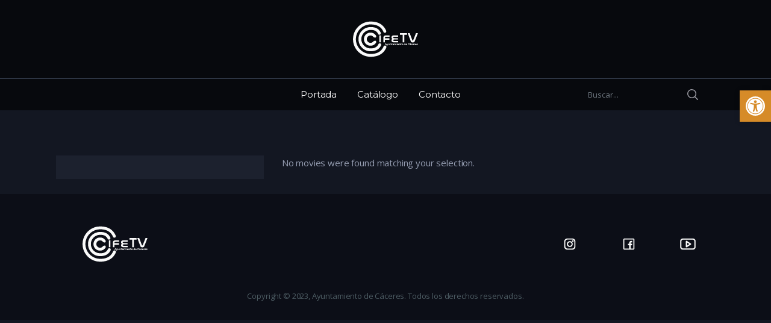

--- FILE ---
content_type: text/html; charset=UTF-8
request_url: https://cifetv.up-cife.com/?movie_genre=cultura&year_filter=1996
body_size: 20631
content:
<!doctype html>
<html lang="es">
<head>
<meta charset="UTF-8">
<meta name="viewport" content="width=device-width, initial-scale=1, maximum-scale=1.0, user-scalable=no">
<link rel="profile" href="http://gmpg.org/xfn/11">
<link rel="pingback" href="https://cifetv.up-cife.com/xmlrpc.php">


<!-- MapPress Easy Google Maps Versión:2.88.5 (https://www.mappresspro.com) -->
<title>Cultura &#8211; CifeTV</title>
<meta name='robots' content='max-image-preview:large' />
<link rel='dns-prefetch' href='//use.fontawesome.com' />
<link rel='dns-prefetch' href='//stats.wp.com' />
<link rel='dns-prefetch' href='//fonts.googleapis.com' />
<link rel='dns-prefetch' href='//i0.wp.com' />
<link rel='dns-prefetch' href='//c0.wp.com' />
<link rel="alternate" type="application/rss+xml" title="CifeTV &raquo; Feed" href="https://cifetv.up-cife.com/?feed=rss2" />
<link rel="alternate" type="application/rss+xml" title="CifeTV &raquo; Feed de los comentarios" href="https://cifetv.up-cife.com/?feed=comments-rss2" />
<link rel="alternate" type="application/rss+xml" title="CifeTV &raquo; Cultura Genre Feed" href="https://cifetv.up-cife.com/?feed=rss2&#038;movie_genre=cultura" />
<script type="text/javascript">
window._wpemojiSettings = {"baseUrl":"https:\/\/s.w.org\/images\/core\/emoji\/14.0.0\/72x72\/","ext":".png","svgUrl":"https:\/\/s.w.org\/images\/core\/emoji\/14.0.0\/svg\/","svgExt":".svg","source":{"concatemoji":"https:\/\/cifetv.up-cife.com\/wp-includes\/js\/wp-emoji-release.min.js?ver=6f932057f10372ddac95bb6f1ea12a47"}};
/*! This file is auto-generated */
!function(e,a,t){var n,r,o,i=a.createElement("canvas"),p=i.getContext&&i.getContext("2d");function s(e,t){var a=String.fromCharCode,e=(p.clearRect(0,0,i.width,i.height),p.fillText(a.apply(this,e),0,0),i.toDataURL());return p.clearRect(0,0,i.width,i.height),p.fillText(a.apply(this,t),0,0),e===i.toDataURL()}function c(e){var t=a.createElement("script");t.src=e,t.defer=t.type="text/javascript",a.getElementsByTagName("head")[0].appendChild(t)}for(o=Array("flag","emoji"),t.supports={everything:!0,everythingExceptFlag:!0},r=0;r<o.length;r++)t.supports[o[r]]=function(e){if(p&&p.fillText)switch(p.textBaseline="top",p.font="600 32px Arial",e){case"flag":return s([127987,65039,8205,9895,65039],[127987,65039,8203,9895,65039])?!1:!s([55356,56826,55356,56819],[55356,56826,8203,55356,56819])&&!s([55356,57332,56128,56423,56128,56418,56128,56421,56128,56430,56128,56423,56128,56447],[55356,57332,8203,56128,56423,8203,56128,56418,8203,56128,56421,8203,56128,56430,8203,56128,56423,8203,56128,56447]);case"emoji":return!s([129777,127995,8205,129778,127999],[129777,127995,8203,129778,127999])}return!1}(o[r]),t.supports.everything=t.supports.everything&&t.supports[o[r]],"flag"!==o[r]&&(t.supports.everythingExceptFlag=t.supports.everythingExceptFlag&&t.supports[o[r]]);t.supports.everythingExceptFlag=t.supports.everythingExceptFlag&&!t.supports.flag,t.DOMReady=!1,t.readyCallback=function(){t.DOMReady=!0},t.supports.everything||(n=function(){t.readyCallback()},a.addEventListener?(a.addEventListener("DOMContentLoaded",n,!1),e.addEventListener("load",n,!1)):(e.attachEvent("onload",n),a.attachEvent("onreadystatechange",function(){"complete"===a.readyState&&t.readyCallback()})),(e=t.source||{}).concatemoji?c(e.concatemoji):e.wpemoji&&e.twemoji&&(c(e.twemoji),c(e.wpemoji)))}(window,document,window._wpemojiSettings);
</script>
<style type="text/css">
img.wp-smiley,
img.emoji {
	display: inline !important;
	border: none !important;
	box-shadow: none !important;
	height: 1em !important;
	width: 1em !important;
	margin: 0 0.07em !important;
	vertical-align: -0.1em !important;
	background: none !important;
	padding: 0 !important;
}
</style>
	<link rel='stylesheet' id='dashicons-css' href='https://c0.wp.com/c/6.1.9/wp-includes/css/dashicons.min.css' type='text/css' media='all' />
<link rel='stylesheet' id='dashicons-style-css' href='https://cifetv.up-cife.com/wp-content/themes/vodi-child/style.css?ver=1.0' type='text/css' media='all' />
<link rel='stylesheet' id='wp-block-library-css' href='https://c0.wp.com/c/6.1.9/wp-includes/css/dist/block-library/style.min.css' type='text/css' media='all' />
<style id='wp-block-library-theme-inline-css' type='text/css'>
.wp-block-audio figcaption{color:#555;font-size:13px;text-align:center}.is-dark-theme .wp-block-audio figcaption{color:hsla(0,0%,100%,.65)}.wp-block-audio{margin:0 0 1em}.wp-block-code{border:1px solid #ccc;border-radius:4px;font-family:Menlo,Consolas,monaco,monospace;padding:.8em 1em}.wp-block-embed figcaption{color:#555;font-size:13px;text-align:center}.is-dark-theme .wp-block-embed figcaption{color:hsla(0,0%,100%,.65)}.wp-block-embed{margin:0 0 1em}.blocks-gallery-caption{color:#555;font-size:13px;text-align:center}.is-dark-theme .blocks-gallery-caption{color:hsla(0,0%,100%,.65)}.wp-block-image figcaption{color:#555;font-size:13px;text-align:center}.is-dark-theme .wp-block-image figcaption{color:hsla(0,0%,100%,.65)}.wp-block-image{margin:0 0 1em}.wp-block-pullquote{border-top:4px solid;border-bottom:4px solid;margin-bottom:1.75em;color:currentColor}.wp-block-pullquote__citation,.wp-block-pullquote cite,.wp-block-pullquote footer{color:currentColor;text-transform:uppercase;font-size:.8125em;font-style:normal}.wp-block-quote{border-left:.25em solid;margin:0 0 1.75em;padding-left:1em}.wp-block-quote cite,.wp-block-quote footer{color:currentColor;font-size:.8125em;position:relative;font-style:normal}.wp-block-quote.has-text-align-right{border-left:none;border-right:.25em solid;padding-left:0;padding-right:1em}.wp-block-quote.has-text-align-center{border:none;padding-left:0}.wp-block-quote.is-large,.wp-block-quote.is-style-large,.wp-block-quote.is-style-plain{border:none}.wp-block-search .wp-block-search__label{font-weight:700}.wp-block-search__button{border:1px solid #ccc;padding:.375em .625em}:where(.wp-block-group.has-background){padding:1.25em 2.375em}.wp-block-separator.has-css-opacity{opacity:.4}.wp-block-separator{border:none;border-bottom:2px solid;margin-left:auto;margin-right:auto}.wp-block-separator.has-alpha-channel-opacity{opacity:1}.wp-block-separator:not(.is-style-wide):not(.is-style-dots){width:100px}.wp-block-separator.has-background:not(.is-style-dots){border-bottom:none;height:1px}.wp-block-separator.has-background:not(.is-style-wide):not(.is-style-dots){height:2px}.wp-block-table{margin:"0 0 1em 0"}.wp-block-table thead{border-bottom:3px solid}.wp-block-table tfoot{border-top:3px solid}.wp-block-table td,.wp-block-table th{word-break:normal}.wp-block-table figcaption{color:#555;font-size:13px;text-align:center}.is-dark-theme .wp-block-table figcaption{color:hsla(0,0%,100%,.65)}.wp-block-video figcaption{color:#555;font-size:13px;text-align:center}.is-dark-theme .wp-block-video figcaption{color:hsla(0,0%,100%,.65)}.wp-block-video{margin:0 0 1em}.wp-block-template-part.has-background{padding:1.25em 2.375em;margin-top:0;margin-bottom:0}
</style>
<link rel='stylesheet' id='mappress-leaflet-css' href='https://cifetv.up-cife.com/wp-content/plugins/mappress-google-maps-for-wordpress/lib/leaflet/leaflet.css?ver=1.7.1' type='text/css' media='all' />
<link rel='stylesheet' id='mappress-css' href='https://cifetv.up-cife.com/wp-content/plugins/mappress-google-maps-for-wordpress/css/mappress.css?ver=2.88.5' type='text/css' media='all' />
<style id='boldblocks-svg-block-style-inline-css' type='text/css'>
.wp-block-boldblocks-svg-block{display:flex}.wp-block-boldblocks-svg-block,.wp-block-boldblocks-svg-block *{box-sizing:border-box}.wp-block-boldblocks-svg-block :not(.use-as-button) svg{display:block;height:100%;width:100%}.wp-block-boldblocks-svg-block .is-invert svg{transform:scaleY(-1)}.wp-block-boldblocks-svg-block .is-flip svg{transform:scaleX(-1)}.wp-block-boldblocks-svg-block .is-flip.is-invert svg{transform:scale(-1)}.wp-block-boldblocks-svg-block[style*="--bb--margin-top--sm"]{margin-top:var(--bb--margin-top--sm)!important}@media(min-width:768px){.wp-block-boldblocks-svg-block[style*="--bb--margin-top--md"]{margin-top:var(--bb--margin-top--md)!important}}@media(min-width:1024px){.wp-block-boldblocks-svg-block[style*="--bb--margin-top--lg"]{margin-top:var(--bb--margin-top--lg)!important}}.wp-block-boldblocks-svg-block[style*="--bb--margin-right--sm"]{margin-right:var(--bb--margin-right--sm)!important}@media(min-width:768px){.wp-block-boldblocks-svg-block[style*="--bb--margin-right--md"]{margin-right:var(--bb--margin-right--md)!important}}@media(min-width:1024px){.wp-block-boldblocks-svg-block[style*="--bb--margin-right--lg"]{margin-right:var(--bb--margin-right--lg)!important}}.wp-block-boldblocks-svg-block[style*="--bb--margin-bottom--sm"]{margin-bottom:var(--bb--margin-bottom--sm)!important}@media(min-width:768px){.wp-block-boldblocks-svg-block[style*="--bb--margin-bottom--md"]{margin-bottom:var(--bb--margin-bottom--md)!important}}@media(min-width:1024px){.wp-block-boldblocks-svg-block[style*="--bb--margin-bottom--lg"]{margin-bottom:var(--bb--margin-bottom--lg)!important}}.wp-block-boldblocks-svg-block[style*="--bb--margin-left--sm"]{margin-left:var(--bb--margin-left--sm)!important}@media(min-width:768px){.wp-block-boldblocks-svg-block[style*="--bb--margin-left--md"]{margin-left:var(--bb--margin-left--md)!important}}@media(min-width:1024px){.wp-block-boldblocks-svg-block[style*="--bb--margin-left--lg"]{margin-left:var(--bb--margin-left--lg)!important}}.wp-block-boldblocks-svg-block[style*="--bb--justify-alignment--"]{display:flex}.wp-block-boldblocks-svg-block[style*="--bb--justify-alignment--sm"]{justify-content:var(--bb--justify-alignment--sm)}@media(min-width:768px){.wp-block-boldblocks-svg-block[style*="--bb--justify-alignment--md"]{justify-content:var(--bb--justify-alignment--md)}}@media(min-width:1024px){.wp-block-boldblocks-svg-block[style*="--bb--justify-alignment--lg"]{justify-content:var(--bb--justify-alignment--lg)}}.wp-block-boldblocks-svg-block[style*="--bb--zindex"]{position:relative;z-index:var(--bb--zindex)}.wp-block-boldblocks-svg-block>.wp-block-boldblocks-svg-block__inner{display:block;line-height:0}.wp-block-boldblocks-svg-block [style*="--bb--width--sm"]{width:var(--bb--width--sm)}@media(min-width:768px){.wp-block-boldblocks-svg-block [style*="--bb--width--md"]{width:var(--bb--width--md)}}@media(min-width:1024px){.wp-block-boldblocks-svg-block [style*="--bb--width--lg"]{width:var(--bb--width--lg)}}.wp-block-boldblocks-svg-block [style*="--bb--height--sm"]{height:var(--bb--height--sm)}@media(min-width:768px){.wp-block-boldblocks-svg-block [style*="--bb--height--md"]{height:var(--bb--height--md)}}@media(min-width:1024px){.wp-block-boldblocks-svg-block [style*="--bb--height--lg"]{height:var(--bb--height--lg)}}.wp-block-boldblocks-svg-block [style*="--bb--padding-top--sm"]{padding-top:var(--bb--padding-top--sm)}@media(min-width:768px){.wp-block-boldblocks-svg-block [style*="--bb--padding-top--md"]{padding-top:var(--bb--padding-top--md)}}@media(min-width:1024px){.wp-block-boldblocks-svg-block [style*="--bb--padding-top--lg"]{padding-top:var(--bb--padding-top--lg)}}.wp-block-boldblocks-svg-block [style*="--bb--padding-right--sm"]{padding-right:var(--bb--padding-right--sm)}@media(min-width:768px){.wp-block-boldblocks-svg-block [style*="--bb--padding-right--md"]{padding-right:var(--bb--padding-right--md)}}@media(min-width:1024px){.wp-block-boldblocks-svg-block [style*="--bb--padding-right--lg"]{padding-right:var(--bb--padding-right--lg)}}.wp-block-boldblocks-svg-block [style*="--bb--padding-bottom--sm"]{padding-bottom:var(--bb--padding-bottom--sm)}@media(min-width:768px){.wp-block-boldblocks-svg-block [style*="--bb--padding-bottom--md"]{padding-bottom:var(--bb--padding-bottom--md)}}@media(min-width:1024px){.wp-block-boldblocks-svg-block [style*="--bb--padding-bottom--lg"]{padding-bottom:var(--bb--padding-bottom--lg)}}.wp-block-boldblocks-svg-block [style*="--bb--padding-left--sm"]{padding-left:var(--bb--padding-left--sm)}@media(min-width:768px){.wp-block-boldblocks-svg-block [style*="--bb--padding-left--md"]{padding-left:var(--bb--padding-left--md)}}@media(min-width:1024px){.wp-block-boldblocks-svg-block [style*="--bb--padding-left--lg"]{padding-left:var(--bb--padding-left--lg)}}.wp-block-boldblocks-svg-block [style*="--bb--border--sm"]{border:var(--bb--border--sm)}@media(min-width:768px){.wp-block-boldblocks-svg-block [style*="--bb--border--md"]{border:var(--bb--border--md)}}@media(min-width:1024px){.wp-block-boldblocks-svg-block [style*="--bb--border--lg"]{border:var(--bb--border--lg)}}.wp-block-boldblocks-svg-block [style*="--bb--border-radius--sm"]{border-radius:var(--bb--border-radius--sm)}@media(min-width:768px){.wp-block-boldblocks-svg-block [style*="--bb--border-radius--md"]{border-radius:var(--bb--border-radius--md)}}@media(min-width:1024px){.wp-block-boldblocks-svg-block [style*="--bb--border-radius--lg"]{border-radius:var(--bb--border-radius--lg)}}.wp-block-boldblocks-svg-block .use-as-button{align-items:center;display:flex;justify-content:center;text-decoration:none}.wp-block-boldblocks-svg-block .use-as-button.icon-right svg{order:1}.wp-block-boldblocks-svg-block .use-as-button.is-edit .button-text{line-height:1}.wp-block-boldblocks-svg-block .use-as-button svg{height:auto!important}.wp-block-boldblocks-svg-block .use-as-button[style*="--bb--svg-width--sm"] svg{width:var(--bb--svg-width--sm)!important}@media(min-width:768px){.wp-block-boldblocks-svg-block .use-as-button[style*="--bb--svg-width--md"] svg{width:var(--bb--svg-width--md)!important}}@media(min-width:1024px){.wp-block-boldblocks-svg-block .use-as-button[style*="--bb--svg-width--lg"] svg{width:var(--bb--svg-width--lg)!important}}.wp-block-boldblocks-svg-block .use-as-button[style*="--bb--gap--sm"]{gap:var(--bb--gap--sm)}@media(min-width:768px){.wp-block-boldblocks-svg-block .use-as-button[style*="--bb--gap--md"]{gap:var(--bb--gap--md)}}@media(min-width:1024px){.wp-block-boldblocks-svg-block .use-as-button[style*="--bb--gap--lg"]{gap:var(--bb--gap--lg)}}.wp-block-boldblocks-svg-block .use-as-button[style*="--bb--text--color:"]{color:var(--bb--text--color)}.wp-block-boldblocks-svg-block [style*="--bb--fill--color:"] [fill],.wp-block-boldblocks-svg-block [style*="--bb--fill--color:"] [fill] *,.wp-block-boldblocks-svg-block [style*="--bb--fill--color:"] svg,.wp-block-boldblocks-svg-block [style*="--bb--fill--color:"] svg *{fill:var(--bb--fill--color)!important}.wp-block-boldblocks-svg-block [style*="--bb--stroke--color:"]{color:var(--bb--stroke--color)}.wp-block-boldblocks-svg-block [style*="--bb--stroke--color:"] [stroke],.wp-block-boldblocks-svg-block [style*="--bb--stroke--color:"] [stroke] *,.wp-block-boldblocks-svg-block [style*="--bb--stroke--color:"] svg,.wp-block-boldblocks-svg-block [style*="--bb--stroke--color:"] svg *{stroke:var(--bb--stroke--color)!important}.wp-block-boldblocks-svg-block [style*="--bb--background--color:"]{background:var(--bb--background--color)}

</style>
<link rel='stylesheet' id='mediaelement-css' href='https://c0.wp.com/c/6.1.9/wp-includes/js/mediaelement/mediaelementplayer-legacy.min.css' type='text/css' media='all' />
<link rel='stylesheet' id='wp-mediaelement-css' href='https://c0.wp.com/c/6.1.9/wp-includes/js/mediaelement/wp-mediaelement.min.css' type='text/css' media='all' />
<link rel='stylesheet' id='vodi-comingsoon-launch-section-css' href='https://cifetv.up-cife.com/wp-content/plugins/vodi-extensions/assets/css/gutenberg-blocks/comingsoon-launch-section/style.min.css?ver=1674733124' type='text/css' media='all' />
<link rel='stylesheet' id='vodi-landing-viewcounts-section-css' href='https://cifetv.up-cife.com/wp-content/plugins/vodi-extensions/assets/css/gutenberg-blocks/landing-viewcounts-section/style.min.css?ver=1674733124' type='text/css' media='all' />
<link rel='stylesheet' id='vodi-faq-section-css' href='https://cifetv.up-cife.com/wp-content/plugins/vodi-extensions/assets/css/gutenberg-blocks/faq-section/style.min.css?ver=1674733124' type='text/css' media='all' />
<link rel='stylesheet' id='vodi-landing-features-list-css' href='https://cifetv.up-cife.com/wp-content/plugins/vodi-extensions/assets/css/gutenberg-blocks/landing-features-list/style.min.css?ver=1674733124' type='text/css' media='all' />
<link rel='stylesheet' id='vodi-landing-featured-video-css' href='https://cifetv.up-cife.com/wp-content/plugins/vodi-extensions/assets/css/gutenberg-blocks/landing-featured-video/style.min.css?ver=1674733124' type='text/css' media='all' />
<link rel='stylesheet' id='vodi-landing-tabs-features-css' href='https://cifetv.up-cife.com/wp-content/plugins/vodi-extensions/assets/css/gutenberg-blocks/landing-tabs-features/style.min.css?ver=1674733124' type='text/css' media='all' />
<link rel='stylesheet' id='vodi-landing-movies-carousel-css' href='https://cifetv.up-cife.com/wp-content/plugins/vodi-extensions/assets/css/gutenberg-blocks/landing-movies-carousel/style.min.css?ver=1674733124' type='text/css' media='all' />
<link rel='stylesheet' id='vodi-landing-featured-section-css' href='https://cifetv.up-cife.com/wp-content/plugins/vodi-extensions/assets/css/gutenberg-blocks/landing-featured-section/style.min.css?ver=1674733124' type='text/css' media='all' />
<link rel='stylesheet' id='vodi-landing-hero-banner-css' href='https://cifetv.up-cife.com/wp-content/plugins/vodi-extensions/assets/css/gutenberg-blocks/landing-hero-banner/style.min.css?ver=1674733124' type='text/css' media='all' />
<link rel='stylesheet' id='vodi-section-full-width-banner-css' href='https://cifetv.up-cife.com/wp-content/plugins/vodi-extensions/assets/css/gutenberg-blocks/section-full-width-banner/style.min.css?ver=1674733124' type='text/css' media='all' />
<link rel='stylesheet' id='vodi-video-section-css' href='https://cifetv.up-cife.com/wp-content/plugins/vodi-extensions/assets/css/gutenberg-blocks/video-section/style.min.css?ver=1674733124' type='text/css' media='all' />
<link rel='stylesheet' id='vodi-tv-show-section-css' href='https://cifetv.up-cife.com/wp-content/plugins/vodi-extensions/assets/css/gutenberg-blocks/tv-show-section/style.min.css?ver=1674733124' type='text/css' media='all' />
<link rel='stylesheet' id='vodi-hot-premieres-block-css' href='https://cifetv.up-cife.com/wp-content/plugins/vodi-extensions/assets/css/gutenberg-blocks/hot-premieres-block/style.min.css?ver=1674733124' type='text/css' media='all' />
<link rel='stylesheet' id='vodi-movie-section-aside-header-css' href='https://cifetv.up-cife.com/wp-content/plugins/vodi-extensions/assets/css/gutenberg-blocks/movie-section-aside-header/style.min.css?ver=1674733124' type='text/css' media='all' />
<link rel='stylesheet' id='vodi-video-section-aside-header-css' href='https://cifetv.up-cife.com/wp-content/plugins/vodi-extensions/assets/css/gutenberg-blocks/video-section-aside-header/style.min.css?ver=1674733124' type='text/css' media='all' />
<link rel='stylesheet' id='vodi-section-movies-carousel-aside-header-css' href='https://cifetv.up-cife.com/wp-content/plugins/vodi-extensions/assets/css/gutenberg-blocks/section-movies-carousel-aside-header/style.min.css?ver=1674733124' type='text/css' media='all' />
<link rel='stylesheet' id='vodi-section-videos-carousel-aside-header-css' href='https://cifetv.up-cife.com/wp-content/plugins/vodi-extensions/assets/css/gutenberg-blocks/section-videos-carousel-aside-header/style.min.css?ver=1674733124' type='text/css' media='all' />
<link rel='stylesheet' id='vodi-section-movies-carousel-nav-header-css' href='https://cifetv.up-cife.com/wp-content/plugins/vodi-extensions/assets/css/gutenberg-blocks/section-movies-carousel-nav-header/style.min.css?ver=1674733124' type='text/css' media='all' />
<link rel='stylesheet' id='vodi-section-videos-carousel-nav-header-css' href='https://cifetv.up-cife.com/wp-content/plugins/vodi-extensions/assets/css/gutenberg-blocks/section-videos-carousel-nav-header/style.min.css?ver=1674733124' type='text/css' media='all' />
<link rel='stylesheet' id='vodi-section-movies-carousel-flex-header-css' href='https://cifetv.up-cife.com/wp-content/plugins/vodi-extensions/assets/css/gutenberg-blocks/section-movies-carousel-flex-header/style.min.css?ver=1674733124' type='text/css' media='all' />
<link rel='stylesheet' id='vodi-section-videos-carousel-flex-header-css' href='https://cifetv.up-cife.com/wp-content/plugins/vodi-extensions/assets/css/gutenberg-blocks/section-videos-carousel-flex-header/style.min.css?ver=1674733124' type='text/css' media='all' />
<link rel='stylesheet' id='section-featured-post-css' href='https://cifetv.up-cife.com/wp-content/plugins/vodi-extensions/assets/css/gutenberg-blocks/section-featured-post/style.min.css?ver=1674733124' type='text/css' media='all' />
<link rel='stylesheet' id='videos-with-featured-video-css' href='https://cifetv.up-cife.com/wp-content/plugins/vodi-extensions/assets/css/gutenberg-blocks/videos-with-featured-video/style.min.css?ver=1674733124' type='text/css' media='all' />
<link rel='stylesheet' id='vodi-featured-movies-carousel-css' href='https://cifetv.up-cife.com/wp-content/plugins/vodi-extensions/assets/css/gutenberg-blocks/featured-movies-carousel/style.min.css?ver=1674733124' type='text/css' media='all' />
<link rel='stylesheet' id='vodi-section-featured-movie-css' href='https://cifetv.up-cife.com/wp-content/plugins/vodi-extensions/assets/css/gutenberg-blocks/section-featured-movie/style.min.css?ver=1674733124' type='text/css' media='all' />
<link rel='stylesheet' id='vodi-section-featured-tv-show-css' href='https://cifetv.up-cife.com/wp-content/plugins/vodi-extensions/assets/css/gutenberg-blocks/section-featured-tv-show/style.min.css?ver=1674733124' type='text/css' media='all' />
<link rel='stylesheet' id='vodi-banner-with-section-tv-shows-css' href='https://cifetv.up-cife.com/wp-content/plugins/vodi-extensions/assets/css/gutenberg-blocks/banner-with-section-tv-shows/style.min.css?ver=1674733124' type='text/css' media='all' />
<link rel='stylesheet' id='vodi-blog-list-section-css' href='https://cifetv.up-cife.com/wp-content/plugins/vodi-extensions/assets/css/gutenberg-blocks/blog-list-section/style.min.css?ver=1674733124' type='text/css' media='all' />
<link rel='stylesheet' id='vodi-blog-grid-section-css' href='https://cifetv.up-cife.com/wp-content/plugins/vodi-extensions/assets/css/gutenberg-blocks/blog-grid-section/style.min.css?ver=1674733124' type='text/css' media='all' />
<link rel='stylesheet' id='vodi-blog-tab-section-css' href='https://cifetv.up-cife.com/wp-content/plugins/vodi-extensions/assets/css/gutenberg-blocks/blog-tab-section/style.min.css?ver=1674733124' type='text/css' media='all' />
<link rel='stylesheet' id='vodi-slider-movies-css' href='https://cifetv.up-cife.com/wp-content/plugins/vodi-extensions/assets/css/gutenberg-blocks/slider-movies/style.min.css?ver=1674733124' type='text/css' media='all' />
<link rel='stylesheet' id='vodi-section-live-videos-css' href='https://cifetv.up-cife.com/wp-content/plugins/vodi-extensions/assets/css/gutenberg-blocks/section-live-videos/style.min.css?ver=1674733124' type='text/css' media='all' />
<link rel='stylesheet' id='vodi-videos-slider-css' href='https://cifetv.up-cife.com/wp-content/plugins/vodi-extensions/assets/css/gutenberg-blocks/videos-slider/style.min.css?ver=1674733124' type='text/css' media='all' />
<link rel='stylesheet' id='vodi-movies-slider-css' href='https://cifetv.up-cife.com/wp-content/plugins/vodi-extensions/assets/css/gutenberg-blocks/movies-slider/style.min.css?ver=1674733124' type='text/css' media='all' />
<link rel='stylesheet' id='vodi-tv-shows-slider-css' href='https://cifetv.up-cife.com/wp-content/plugins/vodi-extensions/assets/css/gutenberg-blocks/tv-shows-slider/style.min.css?ver=1674733124' type='text/css' media='all' />
<link rel='stylesheet' id='vodi-section-coming-soon-videos-css' href='https://cifetv.up-cife.com/wp-content/plugins/vodi-extensions/assets/css/gutenberg-blocks/section-coming-soon-videos/style.min.css?ver=1674733124' type='text/css' media='all' />
<link rel='stylesheet' id='vodi-movies-list-css' href='https://cifetv.up-cife.com/wp-content/plugins/vodi-extensions/assets/css/gutenberg-blocks/movies-list/style.min.css?ver=1674733124' type='text/css' media='all' />
<link rel='stylesheet' id='vodi-blog-grid-with-list-section-css' href='https://cifetv.up-cife.com/wp-content/plugins/vodi-extensions/assets/css/gutenberg-blocks/blog-grid-with-list-section/style.min.css?ver=1674733124' type='text/css' media='all' />
<link rel='stylesheet' id='vodi-recent-comments-css' href='https://cifetv.up-cife.com/wp-content/plugins/vodi-extensions/assets/css/gutenberg-blocks/recent-comments/style.min.css?ver=1674733124' type='text/css' media='all' />
<link rel='stylesheet' id='vodi-section-event-category-list-css' href='https://cifetv.up-cife.com/wp-content/plugins/vodi-extensions/assets/css/gutenberg-blocks/section-event-category-list/style.min.css?ver=1674733124' type='text/css' media='all' />
<link rel='stylesheet' id='vodi-featured-blog-with-blog-grid-section-css' href='https://cifetv.up-cife.com/wp-content/plugins/vodi-extensions/assets/css/gutenberg-blocks/featured-blog-with-blog-grid-section/style.min.css?ver=1674733124' type='text/css' media='all' />
<link rel='stylesheet' id='vodi-active-videos-css' href='https://cifetv.up-cife.com/wp-content/plugins/vodi-extensions/assets/css/gutenberg-blocks/active-videos/style.min.css?ver=1674733124' type='text/css' media='all' />
<link rel='stylesheet' id='vodi-section-playlist-carousel-css' href='https://cifetv.up-cife.com/wp-content/plugins/vodi-extensions/assets/css/gutenberg-blocks/section-playlist-carousel/style.min.css?ver=1674733124' type='text/css' media='all' />
<link rel='stylesheet' id='vodi-section-tv-episodes-carousel-aside-header-css' href='https://cifetv.up-cife.com/wp-content/plugins/vodi-extensions/assets/css/gutenberg-blocks/section-tv-episodes-carousel-aside-header/style.min.css?ver=1674733124' type='text/css' media='all' />
<link rel='stylesheet' id='vodi-section-tv-episodes-carousel-flex-header-css' href='https://cifetv.up-cife.com/wp-content/plugins/vodi-extensions/assets/css/gutenberg-blocks/section-tv-episodes-carousel-flex-header/style.min.css?ver=1674733124' type='text/css' media='all' />
<link rel='stylesheet' id='vodi-tv-show-section-aside-header-css' href='https://cifetv.up-cife.com/wp-content/plugins/vodi-extensions/assets/css/gutenberg-blocks/tv-show-section-aside-header/style.min.css?ver=1674733124' type='text/css' media='all' />
<link rel='stylesheet' id='vodi-section-tv-shows-carousel-nav-header-css' href='https://cifetv.up-cife.com/wp-content/plugins/vodi-extensions/assets/css/gutenberg-blocks/section-tv-shows-carousel-nav-header/style.min.css?ver=1674733124' type='text/css' media='all' />
<link rel='stylesheet' id='vodi-episodes-with-featured-episode-css' href='https://cifetv.up-cife.com/wp-content/plugins/vodi-extensions/assets/css/gutenberg-blocks/episodes-with-featured-episode/style.min.css?ver=1674733124' type='text/css' media='all' />
<link rel='stylesheet' id='vodi-block-styles-css' href='https://cifetv.up-cife.com/wp-content/themes/vodi/assets/css/gutenberg-blocks.min.css?ver=1.2.11' type='text/css' media='all' />
<link rel='stylesheet' id='classic-theme-styles-css' href='https://c0.wp.com/c/6.1.9/wp-includes/css/classic-themes.min.css' type='text/css' media='all' />
<style id='global-styles-inline-css' type='text/css'>
body{--wp--preset--color--black: #000000;--wp--preset--color--cyan-bluish-gray: #abb8c3;--wp--preset--color--white: #ffffff;--wp--preset--color--pale-pink: #f78da7;--wp--preset--color--vivid-red: #cf2e2e;--wp--preset--color--luminous-vivid-orange: #ff6900;--wp--preset--color--luminous-vivid-amber: #fcb900;--wp--preset--color--light-green-cyan: #7bdcb5;--wp--preset--color--vivid-green-cyan: #00d084;--wp--preset--color--pale-cyan-blue: #8ed1fc;--wp--preset--color--vivid-cyan-blue: #0693e3;--wp--preset--color--vivid-purple: #9b51e0;--wp--preset--gradient--vivid-cyan-blue-to-vivid-purple: linear-gradient(135deg,rgba(6,147,227,1) 0%,rgb(155,81,224) 100%);--wp--preset--gradient--light-green-cyan-to-vivid-green-cyan: linear-gradient(135deg,rgb(122,220,180) 0%,rgb(0,208,130) 100%);--wp--preset--gradient--luminous-vivid-amber-to-luminous-vivid-orange: linear-gradient(135deg,rgba(252,185,0,1) 0%,rgba(255,105,0,1) 100%);--wp--preset--gradient--luminous-vivid-orange-to-vivid-red: linear-gradient(135deg,rgba(255,105,0,1) 0%,rgb(207,46,46) 100%);--wp--preset--gradient--very-light-gray-to-cyan-bluish-gray: linear-gradient(135deg,rgb(238,238,238) 0%,rgb(169,184,195) 100%);--wp--preset--gradient--cool-to-warm-spectrum: linear-gradient(135deg,rgb(74,234,220) 0%,rgb(151,120,209) 20%,rgb(207,42,186) 40%,rgb(238,44,130) 60%,rgb(251,105,98) 80%,rgb(254,248,76) 100%);--wp--preset--gradient--blush-light-purple: linear-gradient(135deg,rgb(255,206,236) 0%,rgb(152,150,240) 100%);--wp--preset--gradient--blush-bordeaux: linear-gradient(135deg,rgb(254,205,165) 0%,rgb(254,45,45) 50%,rgb(107,0,62) 100%);--wp--preset--gradient--luminous-dusk: linear-gradient(135deg,rgb(255,203,112) 0%,rgb(199,81,192) 50%,rgb(65,88,208) 100%);--wp--preset--gradient--pale-ocean: linear-gradient(135deg,rgb(255,245,203) 0%,rgb(182,227,212) 50%,rgb(51,167,181) 100%);--wp--preset--gradient--electric-grass: linear-gradient(135deg,rgb(202,248,128) 0%,rgb(113,206,126) 100%);--wp--preset--gradient--midnight: linear-gradient(135deg,rgb(2,3,129) 0%,rgb(40,116,252) 100%);--wp--preset--duotone--dark-grayscale: url('#wp-duotone-dark-grayscale');--wp--preset--duotone--grayscale: url('#wp-duotone-grayscale');--wp--preset--duotone--purple-yellow: url('#wp-duotone-purple-yellow');--wp--preset--duotone--blue-red: url('#wp-duotone-blue-red');--wp--preset--duotone--midnight: url('#wp-duotone-midnight');--wp--preset--duotone--magenta-yellow: url('#wp-duotone-magenta-yellow');--wp--preset--duotone--purple-green: url('#wp-duotone-purple-green');--wp--preset--duotone--blue-orange: url('#wp-duotone-blue-orange');--wp--preset--font-size--small: 13px;--wp--preset--font-size--medium: 20px;--wp--preset--font-size--large: 36px;--wp--preset--font-size--x-large: 42px;--wp--preset--spacing--20: 0.44rem;--wp--preset--spacing--30: 0.67rem;--wp--preset--spacing--40: 1rem;--wp--preset--spacing--50: 1.5rem;--wp--preset--spacing--60: 2.25rem;--wp--preset--spacing--70: 3.38rem;--wp--preset--spacing--80: 5.06rem;}:where(.is-layout-flex){gap: 0.5em;}body .is-layout-flow > .alignleft{float: left;margin-inline-start: 0;margin-inline-end: 2em;}body .is-layout-flow > .alignright{float: right;margin-inline-start: 2em;margin-inline-end: 0;}body .is-layout-flow > .aligncenter{margin-left: auto !important;margin-right: auto !important;}body .is-layout-constrained > .alignleft{float: left;margin-inline-start: 0;margin-inline-end: 2em;}body .is-layout-constrained > .alignright{float: right;margin-inline-start: 2em;margin-inline-end: 0;}body .is-layout-constrained > .aligncenter{margin-left: auto !important;margin-right: auto !important;}body .is-layout-constrained > :where(:not(.alignleft):not(.alignright):not(.alignfull)){max-width: var(--wp--style--global--content-size);margin-left: auto !important;margin-right: auto !important;}body .is-layout-constrained > .alignwide{max-width: var(--wp--style--global--wide-size);}body .is-layout-flex{display: flex;}body .is-layout-flex{flex-wrap: wrap;align-items: center;}body .is-layout-flex > *{margin: 0;}:where(.wp-block-columns.is-layout-flex){gap: 2em;}.has-black-color{color: var(--wp--preset--color--black) !important;}.has-cyan-bluish-gray-color{color: var(--wp--preset--color--cyan-bluish-gray) !important;}.has-white-color{color: var(--wp--preset--color--white) !important;}.has-pale-pink-color{color: var(--wp--preset--color--pale-pink) !important;}.has-vivid-red-color{color: var(--wp--preset--color--vivid-red) !important;}.has-luminous-vivid-orange-color{color: var(--wp--preset--color--luminous-vivid-orange) !important;}.has-luminous-vivid-amber-color{color: var(--wp--preset--color--luminous-vivid-amber) !important;}.has-light-green-cyan-color{color: var(--wp--preset--color--light-green-cyan) !important;}.has-vivid-green-cyan-color{color: var(--wp--preset--color--vivid-green-cyan) !important;}.has-pale-cyan-blue-color{color: var(--wp--preset--color--pale-cyan-blue) !important;}.has-vivid-cyan-blue-color{color: var(--wp--preset--color--vivid-cyan-blue) !important;}.has-vivid-purple-color{color: var(--wp--preset--color--vivid-purple) !important;}.has-black-background-color{background-color: var(--wp--preset--color--black) !important;}.has-cyan-bluish-gray-background-color{background-color: var(--wp--preset--color--cyan-bluish-gray) !important;}.has-white-background-color{background-color: var(--wp--preset--color--white) !important;}.has-pale-pink-background-color{background-color: var(--wp--preset--color--pale-pink) !important;}.has-vivid-red-background-color{background-color: var(--wp--preset--color--vivid-red) !important;}.has-luminous-vivid-orange-background-color{background-color: var(--wp--preset--color--luminous-vivid-orange) !important;}.has-luminous-vivid-amber-background-color{background-color: var(--wp--preset--color--luminous-vivid-amber) !important;}.has-light-green-cyan-background-color{background-color: var(--wp--preset--color--light-green-cyan) !important;}.has-vivid-green-cyan-background-color{background-color: var(--wp--preset--color--vivid-green-cyan) !important;}.has-pale-cyan-blue-background-color{background-color: var(--wp--preset--color--pale-cyan-blue) !important;}.has-vivid-cyan-blue-background-color{background-color: var(--wp--preset--color--vivid-cyan-blue) !important;}.has-vivid-purple-background-color{background-color: var(--wp--preset--color--vivid-purple) !important;}.has-black-border-color{border-color: var(--wp--preset--color--black) !important;}.has-cyan-bluish-gray-border-color{border-color: var(--wp--preset--color--cyan-bluish-gray) !important;}.has-white-border-color{border-color: var(--wp--preset--color--white) !important;}.has-pale-pink-border-color{border-color: var(--wp--preset--color--pale-pink) !important;}.has-vivid-red-border-color{border-color: var(--wp--preset--color--vivid-red) !important;}.has-luminous-vivid-orange-border-color{border-color: var(--wp--preset--color--luminous-vivid-orange) !important;}.has-luminous-vivid-amber-border-color{border-color: var(--wp--preset--color--luminous-vivid-amber) !important;}.has-light-green-cyan-border-color{border-color: var(--wp--preset--color--light-green-cyan) !important;}.has-vivid-green-cyan-border-color{border-color: var(--wp--preset--color--vivid-green-cyan) !important;}.has-pale-cyan-blue-border-color{border-color: var(--wp--preset--color--pale-cyan-blue) !important;}.has-vivid-cyan-blue-border-color{border-color: var(--wp--preset--color--vivid-cyan-blue) !important;}.has-vivid-purple-border-color{border-color: var(--wp--preset--color--vivid-purple) !important;}.has-vivid-cyan-blue-to-vivid-purple-gradient-background{background: var(--wp--preset--gradient--vivid-cyan-blue-to-vivid-purple) !important;}.has-light-green-cyan-to-vivid-green-cyan-gradient-background{background: var(--wp--preset--gradient--light-green-cyan-to-vivid-green-cyan) !important;}.has-luminous-vivid-amber-to-luminous-vivid-orange-gradient-background{background: var(--wp--preset--gradient--luminous-vivid-amber-to-luminous-vivid-orange) !important;}.has-luminous-vivid-orange-to-vivid-red-gradient-background{background: var(--wp--preset--gradient--luminous-vivid-orange-to-vivid-red) !important;}.has-very-light-gray-to-cyan-bluish-gray-gradient-background{background: var(--wp--preset--gradient--very-light-gray-to-cyan-bluish-gray) !important;}.has-cool-to-warm-spectrum-gradient-background{background: var(--wp--preset--gradient--cool-to-warm-spectrum) !important;}.has-blush-light-purple-gradient-background{background: var(--wp--preset--gradient--blush-light-purple) !important;}.has-blush-bordeaux-gradient-background{background: var(--wp--preset--gradient--blush-bordeaux) !important;}.has-luminous-dusk-gradient-background{background: var(--wp--preset--gradient--luminous-dusk) !important;}.has-pale-ocean-gradient-background{background: var(--wp--preset--gradient--pale-ocean) !important;}.has-electric-grass-gradient-background{background: var(--wp--preset--gradient--electric-grass) !important;}.has-midnight-gradient-background{background: var(--wp--preset--gradient--midnight) !important;}.has-small-font-size{font-size: var(--wp--preset--font-size--small) !important;}.has-medium-font-size{font-size: var(--wp--preset--font-size--medium) !important;}.has-large-font-size{font-size: var(--wp--preset--font-size--large) !important;}.has-x-large-font-size{font-size: var(--wp--preset--font-size--x-large) !important;}
.wp-block-navigation a:where(:not(.wp-element-button)){color: inherit;}
:where(.wp-block-columns.is-layout-flex){gap: 2em;}
.wp-block-pullquote{font-size: 1.5em;line-height: 1.6;}
</style>
<link rel='stylesheet' id='redux-extendify-styles-css' href='https://cifetv.up-cife.com/wp-content/plugins/redux-framework/redux-core/assets/css/extendify-utilities.css?ver=4.4.6' type='text/css' media='all' />
<link rel='stylesheet' id='photoswipe-css' href='https://cifetv.up-cife.com/wp-content/plugins/masvideos/assets/css/photoswipe/photoswipe.css?ver=1.2.8' type='text/css' media='all' />
<link rel='stylesheet' id='photoswipe-default-skin-css' href='https://cifetv.up-cife.com/wp-content/plugins/masvideos/assets/css/photoswipe/default-skin/default-skin.css?ver=1.2.8' type='text/css' media='all' />
<link rel='stylesheet' id='menu-image-css' href='https://cifetv.up-cife.com/wp-content/plugins/menu-image/includes/css/menu-image.css?ver=3.10' type='text/css' media='all' />
<link rel='stylesheet' id='vodi-style-css' href='https://cifetv.up-cife.com/wp-content/themes/vodi/style.css?ver=1.2.11' type='text/css' media='all' />
<link rel='stylesheet' id='fontawesome-css' href='https://cifetv.up-cife.com/wp-content/themes/vodi/assets/css/fontawesome.css?ver=1.2.11' type='text/css' media='all' />
<link rel='stylesheet' id='jquery-fancybox-css' href='https://cifetv.up-cife.com/wp-content/themes/vodi/assets/css/jquery.fancybox.css?ver=1.2.11' type='text/css' media='all' />
<link rel='stylesheet' id='vodi-theme-css' href='https://cifetv.up-cife.com/wp-content/themes/vodi/assets/css/theme.css?ver=1.2.11' type='text/css' media='all' />
<link rel='stylesheet' id='animate-css' href='https://cifetv.up-cife.com/wp-content/themes/vodi/assets/css/animate.min.css?ver=1.2.11' type='text/css' media='all' />
<link rel='stylesheet' id='vodi-masvideos-css' href='https://cifetv.up-cife.com/wp-content/themes/vodi/assets/css/masvideos.css?ver=1.2.11' type='text/css' media='all' />
<style id='vodi-masvideos-inline-css' type='text/css'>
a,
.wp-block-quote cite,
.wp-block-quote footer,
.wp-block-quote .wp-block-quote__citation,
.wp-block-quote p strong,
.wp-block-quote p a,
.wp-block[data-type="core/pullquote"] .wp-block-pullquote__citation,
.wp-block[data-type="core/pullquote"][data-align="left"] .wp-block-pullquote__citation,
.wp-block[data-type="core/pullquote"][data-align="right"] .wp-block-pullquote__citation,
form.comment-form .logged-in-as a,
.comment-respond .comment-reply-title a:hover,
.vodi-related-articles .header-aside a:hover,
.home-section__flex-header ul.nav li a.active,
.home-section__flex-header ul.nav li a:hover,
.section-featured-tv-show .featured-tv-show__content .nav-link:hover,
.section-featured-tv-show .featured-tv-show__content .nav-link.active,
.home-section .home-section__nav-header .nav-link:hover,
.home-section .home-section__nav-header .nav-link.active,
.home-section.dark .home-section__action--link:hover,
.live-videos .home-section__footer-action--link:hover,
.coming-soon-videos .home-section__footer-action--link:hover,
.section-videos-live-coming-soon .live-video__title a:hover,
.section-videos-live-coming-soon .coming-soon-video__title a:hover,
.event-category-list__inner:hover .event-category-title,
.section-featured-movies-carousel ul.nav .nav-item .nav-link.active,
.section-featured-movies-carousel ul.nav .nav-item .nav-link:hover,
.home-sidebar-area .widget ul.menu li a:hover,
.home-sidebar-area .widget:last-child ul.menu li a:hover:before,
.section-live-game-players-list .live-game-player__social-network-page-link:hover,
.section-live-game-players-list .live-game-player__name a:hover,
.section-live-game-players-list .live-game-player .game-now-playing,
.dark .article .entry-title a:hover,
.dark .article .article__excerp:hover,
.dark .article .article__meta > *:not(.article__categories):hover,
.dark .article .article__meta > *:not(.article__categories) a:hover,
.home-blog-sidebar-section.dark header .header-aside > a:hover,
.home-blog-sidebar-section.dark .widget .entry-title a:hover,
.home-blog-sidebar-section.dark .widget .recentcomments a:hover,
.home-blog-sidebar-section.dark .widget .widget-header .header-aside > a:hover,
.home-blog-sidebar-section.dark .widget .entry-meta > *:not(.entry-categories) a:hover,
.dark .movie__actions .movie-actions--link_add-to-playlist:hover,
.section-movies-list ul.nav li a.active,
.masvideos-widget_movies_year_filter ul li a,
.section-featured-post .featured-post__action a:hover,
.widget-area .masvideos-movies-filter-widget .masvideos-widget-movies-layered-nav-list__item a:hover,
.widget-area .masvideos-movies-filter-widget .masvideos-widget-movies-layered-nav-list__item.chosen,
.widget-area .masvideos-movies-filter-widget .masvideos-widget-movies-layered-nav-list__item.chosen a,
.widget-area .masvideos-videos-filter-widget .masvideos-widget-videos-layered-nav-list__item a:hover,
.widget-area .masvideos-videos-filter-widget .masvideos-widget-videos-layered-nav-list__item.chosen,
.widget-area .masvideos-videos-filter-widget .masvideos-widget-videos-layered-nav-list__item.chosen a,
.widget-area .masvideos-tv-shows-filter-widget .masvideos-widget-tv-shows-layered-nav-list__item a:hover,
.widget-area .masvideos-tv-shows-filter-widget .masvideos-widget-tv-shows-layered-nav-list__item.chosen,
.widget-area .masvideos-tv-shows-filter-widget .masvideos-widget-tv-shows-layered-nav-list__item.chosen a,
.movies_widget_rating_filter ul li.masvideos-layered-nav-rating a,
.movies_widget_rating_filter ul li.masvideos-layered-nav-rating .star-rating .star,
.videos_widget_rating_filter ul li.masvideos-layered-nav-rating .star-rating .star,
.tv_shows_widget_rating_filter ul li.masvideos-layered-nav-rating .star-rating .star,
.episode .nav .nav-item a.active,
.episode__player--next-episode a:hover, .episode__player--prev-episode a:hover,
.dark.single-episode-v3 .episode__player--prev-episode a, .dark.single-episode-v4 .episode__player--next-episode a:hover,
.dark.single-episode-v3 .episode__player--next-episode a, .dark.single-episode-v4 .episode__player--prev-episode a:hover,
.maxlist-more,
.maxlist-less,
.maxlist-more:hover,
.maxlist-less:hover,
.vodi-widget_movies_letter_filter a span:first-child,
.vodi-widget_tv_shows_letter_filter a span:first-child,
.vodi-control-bar .masvideos-widget-movies-layered-nav-list__item.chosen a,
.vodi-control-bar .masvideos-widget-movies-layered-nav-list a:hover,
.vodi-control-bar .masvideos-widget-tv-shows-layered-nav-list__item.chosen a,
.vodi-control-bar .masvideos-widget-tv-shows-layered-nav-list a:hover,
.vodi-control-bar .masvideos-widget-videos-layered-nav-list__item.chosen a,
.vodi-control-bar .masvideos-widget-videos-layered-nav-list a:hover,
.masvideos_tv_shows_widget .tv-show__title:hover,
.masvideos_movies_widget .tv-show__title:hover,
.section-featured-movie .featured-movie__action-icon i,
.home-page-sidebar .sidebar-area .widget_archive li:hover a,
.home-page-sidebar .sidebar-area .widget_meta li:hover a,
.home-page-sidebar .sidebar-area .widget_pages li:hover a,
.home-page-sidebar .sidebar-area .widget_nav_menu li a:hover,
.home-page-sidebar .sidebar-area .widget_categories li:hover a,
.home-page-sidebar .sidebar-area .masvideos-widget-videos-categories li:hover a,
.home-page-sidebar .sidebar-area .widget_archive li:focus a,
.home-page-sidebar .sidebar-area .widget_meta li:focus a,
.home-page-sidebar .sidebar-area .widget_pages li:focus a,
.home-page-sidebar .sidebar-area .widget_nav_menu li a:hover,
.home-page-sidebar .sidebar-area .widget_categories li:focus a,
.home-page-sidebar .sidebar-area .masvideos-widget-videos-categories li:focus a,
.home-page-sidebar.dark .sidebar-area .widget_nav_menu li:hover > a i,
.home-page-sidebar.dark .sidebar-area .widget_categories li:hover a i,
.home-page-sidebar.dark .sidebar-area .masvideos-widget-videos-categories li:hover a i,
.home-page-sidebar.dark .sidebar-area .widget_nav_menu li:focus > a i,
.home-page-sidebar.dark .sidebar-area .widget_categories li:focus a i,
.home-page-sidebar.dark .sidebar-area .masvideos-widget-videos-categories li:focus a i,
.tv_show__season-tabs-wrap .nav .nav-item a,
.single-tv_show .tv-show__rating .avg-rating__number,
.single-movie .summary .movie__meta--genre a,
.single-movie .movie-tabs .nav .nav-item a.active,
.tv-show-tabs .nav .nav-item a.active,
.single-movie .movie__description-tab .movie__meta--genre a,
.single-movie .movie__rating-with-playlist .rating-number-with-text .avg-rating-number,
.single-tv_show .tv-show__rating-with-playlist .rating-number-with-text .avg-rating-number,
.single-movie .movie__description-tab .movie__attributes td a:hover,
.tv-show__attributes td a:hover,
.person__attributes td a:hover,
.masvideos-edit-manage-playlists .masvideos-manage-playlists table tbody td:first-child a:hover,
.yamm .yamm-content li a:hover,
.yamm .yamm-content .movie__actions a.movie-actions--link_watch,
.contact-page .vodi-faq-section .faq-section__faq-header--link:hover,
.sidebar-area.widget-area .masvideos-videos-tags-filter-widget .masvideos-widget-videos-layered-nav-list__item a:hover,
.sidebar-area.widget-area .masvideos-videos-tags-filter-widget .masvideos-widget-videos-layered-nav-list__item.chosen a,
.sidebar-area.widget-area .masvideos-tv-shows-tags-filter-widget .masvideos-widget-tv-shows-layered-nav-list__item a,
.sidebar-area.widget-area .masvideos-tv-shows-tags-filter-widget .masvideos-widget-tv-shows-layered-nav-list__item.chosen a,
.wpulike .wp_ulike_btn:hover::before,
.single-article .entry-content .wp-block-archives li a:hover,
.single-article .entry-content .wp-block-categories li a:hover,
.single-article .entry-content .wp-block-latest-posts li a:hover,
.wpulike .wp_ulike_btn:hover::before,
.episode__link:hover .episode__title, 
.episode__link:focus .episode__title,
.home-section.dark .home-section__flex-header .nav-link:hover,
.section-movies-carousel-aside-header ul.nav .nav-item .nav-link.active,
.section-movies-carousel-aside-header ul.nav .nav-item .nav-link:hover,
.section-movies-carousel-aside-header ul.nav .nav-item .nav-link:focus,
.home-tv-show-section-aside-header ul.nav .nav-item .nav-link.active,
.home-tv-show-section-aside-header ul.nav .nav-item .nav-link:hover,
.home-tv-show-section-aside-header ul.nav .nav-item .nav-link:focus,
.section-tv-episodes-carousel ul.nav .nav-item .nav-link.active,
.section-tv-episodes-carousel ul.nav .nav-item .nav-link:hover,
.section-tv-episodes-carousel ul.nav .nav-item .nav-link:focus,
.section-movies-list ul.nav li a:hover,
.section-movies-list ul.nav li a:focus,
.home-section .home-section__footer-view-more-action--link:hover,
.section-movies-list .nav-tabs li a.nav-link.active, 
.section-movies-list .top-movies-list__header .nav-tabs li a.nav-link.active,
.woocommerce-account .masvideos-MyAccount-content table tbody td:first-child a:hover,
.single-movie-v6 .movie-cast-crew-tabs ul.nav li a,
.single-movie-v7 .movie-cast-crew-tabs ul.nav li a,
.single-movie-v6 .single-movie-casts .movie-cast > a:hover,
.single-movie-v7 .single-movie-casts .movie-cast > a:hover,
.single-movie-v5 .movie-cast-crew-tabs ul.nav li a,
.single-movie #reviews .masvideos-review__author,
.video-download-btn:hover > i,
.episode-download-btn:hover > i,
.single-movie-v6 .single-movie-details--attributes table.movie__attributes td span a:hover,
.single-movie-v7 .single-movie-details--attributes table.movie__attributes td span a:hover,
.person-tabs ul.nav li a.active,
.person-credits-tabs ul.nav li a.active,
.single-movie-v6 .single-movie-highlighted-comment .comment_container--inner .masvideos-review__author, 
.single-movie-v7 .single-movie-highlighted-comment .comment_container--inner .masvideos-review__author,
.single-movie-v6.single-movie .masvideos-reviews__title:after, 
.single-movie-v7.single-movie .masvideos-reviews__title:after,
.single-movie-v6 .movie-cast-crew-tabs .tab-content .movie-cast .person-name-link,
.single-movie-v6 .movie-cast-crew-tabs .tab-content .movie-crew .person-name-link,
.dark.single-movie-v6 .movie-cast-crew-tabs .tab-content .movie-cast h3.person-name, 
.dark.single-movie-v6 .movie-cast-crew-tabs .tab-content .movie-crew h3.person-name,
.single-movie-v7 .movie-cast-crew-tabs .tab-content .movie-cast .person-name-link,
.single-movie-v7 .movie-cast-crew-tabs .tab-content .movie-crew .person-name-link,
.dark.single-movie-v7 .movie-cast-crew-tabs .tab-content .movie-cast h3.person-name, 
.dark.single-movie-v7 .movie-cast-crew-tabs .tab-content .movie-crew h3.person-name,
.single-movie-v6 h2.single-movie-details--description__title:after, 
.single-movie-v7 h2.single-movie-details--description__title:after,
.masvideos-breadcrumb a:hover,
.masvideos-breadcrumb a:focus,
.vodi-categories-widget .category a,
.episode__link a:hover .episode__title,
.episode__link a:focus .episode__title,
.movie__link a:hover .movie__title,
.movie__link a:focus .movie__title,
.person__link a:hover .person__title,
.person__link a:focus .person__title,
.tv-show__title a:hover,
.tv-show__title a:focus,
.tv-show__seasons a,
.tv-show__episode a,
.video__link:hover .video__title,
.video__link:focus .video__title,
.dark .blog-sidebar .widget_meta ul > li > a:hover,
.dark .blog-sidebar .widget_meta ul > li > a:focus,
.dark .blog-sidebar .widget_meta .item__link:hover,
.dark .blog-sidebar .widget_meta .item__link:focus,
.dark .blog-sidebar .widget_nav_menu ul > li > a:hover,
.dark .blog-sidebar .widget_nav_menu ul > li > a:focus,
.dark .blog-sidebar .widget_nav_menu .item__link:hover,
.dark .blog-sidebar .widget_nav_menu .item__link:focus,
.dark .blog-sidebar .widget_pages ul > li > a:hover,
.dark .blog-sidebar .widget_pages ul > li > a:focus,
.dark .blog-sidebar .widget_pages .item__link:hover,
.dark .blog-sidebar .widget_pages .item__link:focus,
.dark .blog-sidebar .widget_archive ul > li > a:hover,
.dark .blog-sidebar .widget_archive ul > li > a:focus,
.dark .blog-sidebar .widget_archive .item__link:hover,
.dark .blog-sidebar .widget_archive .item__link:focus,
.dark .blog-sidebar .widget_categories ul > li > a:hover,
.dark .blog-sidebar .widget_categories ul > li > a:focus,
.dark .blog-sidebar .widget_categories .item__link:hover,
.dark .blog-sidebar .widget_categories .item__link:focus,
.dark .widget_rss li a:hover,
.dark .widget_rss li a:focus,
.dark .widget_recent_entries li a:hover,
.dark .widget_recent_entries li a:focus,
.dark .blog-sidebar .recentcomments > a:hover,
.dark .blog-sidebar .recentcomments > a:focus,
.dark .article__title a:hover,
.dark .article__title a:focus,
.dark .comment-author-name a:hover,
.dark .comment-author-name a:focus,
.site-header.dark .site-header__landing-back-option a:hover,
.site-header.light .site-header__landing-back-option a:hover,
.site-header.transparent .site-header__landing-back-option a:hover,
.article__title a:hover,
.article__title a:focus,
.article__categories a,
.article__quote cite a,
.article__quote cite a:hover,
.article__quote p + p a,
.article__quote p + p a:hover,
.article__link p a:hover,
.article__link p a:focus,
.article__link p a.link-url,
.post-navigation .nav-links .nav-next > a:hover .post-nav__article--title,
.post-navigation .nav-links .nav-next > a:focus .post-nav__article--title,
.post-nav__article--categories,
.blog-sidebar .widget_meta ul > li > a:hover,
.blog-sidebar .widget_meta ul > li > a:focus,
.blog-sidebar .widget_nav_menu ul > li > a:hover,
.blog-sidebar .widget_nav_menu ul > li > a:focus,
.blog-sidebar .widget_pages ul > li > a:hover,
.blog-sidebar .widget_pages ul > li > a:focus,
.blog-sidebar .widget_archive ul > li > a:hover,
.blog-sidebar .widget_archive ul > li > a:focus,
.blog-sidebar .widget_categories ul > li > a:hover,
.blog-sidebar .widget_categories ul > li > a:focus,
.blog-sidebar .widget_meta .item__link:hover,
.blog-sidebar .widget_meta .item__link:focus,
.blog-sidebar .widget_nav_menu .item__link:hover,
.blog-sidebar .widget_nav_menu .item__link:focus,
.blog-sidebar .widget_pages .item__link:hover,
.blog-sidebar .widget_pages .item__link:focus,
.blog-sidebar .widget_archive .item__link:hover,
.blog-sidebar .widget_archive .item__link:focus,
.blog-sidebar .widget_categories .item__link:hover,
.blog-sidebar .widget_categories .item__link:focus,
.blog-sidebar .widget_meta .item__child-indicator--icon.has-child:before,
.blog-sidebar .widget_nav_menu .item__child-indicator--icon.has-child:before,
.blog-sidebar .widget_pages .item__child-indicator--icon.has-child:before,
.blog-sidebar .widget_archive .item__child-indicator--icon.has-child:before,
.blog-sidebar .widget_categories .item__child-indicator--icon.has-child:before,
.blog-sidebar .widget_meta .current-item > .item__inner .item__link,
.blog-sidebar .widget_nav_menu .current-item > .item__inner .item__link,
.blog-sidebar .widget_pages .current-item > .item__inner .item__link,
.blog-sidebar .widget_archive .current-item > .item__inner .item__link,
.blog-sidebar .widget_categories .current-item > .item__inner .item__link,
.single-article .format-link p a:hover,
.single-article .format-link p a:focus,
.single-article .entry-content blockquote p strong,
.single-article .entry-content blockquote p a,
.article .entry-content blockquote p strong,
.article .entry-content blockquote p a,
.page__content blockquote p strong,
.page__content blockquote p a,
.single-article .entry-content blockquote cite,
.article .entry-content blockquote cite,
.page__content blockquote cite,
.policy-info a:hover,
.widget_rss ul .rsswidget:hover,
.widget_rss ul .rsswidget:focus,
.widget_rss ul li a:hover,
.widget_rss ul li a:focus,
.widget_recent_entries ul .rsswidget:hover,
.widget_recent_entries ul .rsswidget:focus,
.widget_recent_entries ul li a:hover,
.widget_recent_entries ul li a:focus,
.widget_rss cite,
.widget_recent_entries cite,
.vodi-tabbed-widget .vtw-tabbed-nav li.tab-active a,
.vodi_posts_widget .style-1 .entry-title a:hover,
.vodi_posts_widget .style-1 .entry-title a:focus,
.vodi_posts_widget .style-2 ul li .entry-title a:hover,
.vodi_posts_widget .style-2 ul li .entry-title a:focus,
.vodi_posts_widget .style-2 ul li .entry-meta a,
.vodi_posts_widget .style-2 ul li .entry-meta a,
.vodi_posts_widget .style-2 ul .has-post-thumbnail .post-content .entry-title a:hover,
.vodi_posts_widget .style-2 ul .has-post-thumbnail .post-content .entry-title a:focus,
.vodi_posts_widget .style-2 ul .has-post-thumbnail .post-content .entry-categories a,
.vodi_posts_widget .style-3 ul li .entry-title a:hover,
.vodi_posts_widget .style-3 ul li .entry-title a:focus,
.yamm > .menu-item:hover > a,
.yamm > .menu-item:focus > a,
.section-movies-list .featured-with-list-view-movies-list__header a.active,
.section-movies-list__header a.active,
.home-blog-grid-section.style-3 .articles .article .article__title a:hover,
.home-blog-grid-section.style-3 .articles .article .article__title a:focus,
.home-featured-blog-with-blog-grid-section .articles .article .article__title a:hover,
.home-featured-blog-with-blog-grid-section .articles .article .article__title a:focus,
.section-hot-premier-show .movie__title:hover,
.section-hot-premier-show .movie__title:focus,
.landing-featured-video__title,
.landing-features-list .feature i,
.landing-view-counts .landing-view-counts__count,
.section-movies-list .movie-list__genre {
    color: #d68b28;
}

a:focus,
a:hover {
    color: #ab6f20;
}

#scrollUp,
.video__badge,
.movie__badge,
.tv-show__badge,
.badge-sticky-post,
.masvideos-widget_movies_year_filter ul li a:hover,
.masvideos-widget_movies_year_filter ul li.chosen a,
.dark .section-movies-carousel-nav-header__carousel .slick-arrow:hover,
.dark .section-videos-carousel-nav-header__carousel .slick-arrow:hover,
.vodi-control-bar .videos-view-switcher .nav-item a:hover,
.vodi-control-bar .archive-view-switcher .nav-item a:hover,
.vodi-control-bar .videos-view-switcher .nav-item a.active,
.vodi-control-bar .archive-view-switcher .nav-item a.active,
.dark .section-movies-carousel__carousel .slick-arrow:hover,
.dark .section-videos-carousel__carousel .slick-arrow:hover,
.movies-sliders.style-v2 .slick-current.slick-active figure:before,
.vodi-widget_movies_letter_filter .vodi-layered-nav-movies-letter.chosen a,
.vodi-widget_tv_shows_letter_filter .vodi-layered-nav-tv-shows-letter.chosen a,
.vodi-widget_movies_letter_filter .vodi-layered-nav-movies-letter a:hover ,
.vodi-widget_tv_shows_letter_filter .vodi-layered-nav-tv-shows-letter a:hover,
.sidebar-area.widget-area .masvideos-movies-tags-filter-widget .masvideos-widget-movies-layered-nav-list__item:hover,
.sidebar-area.widget-area .masvideos-movies-tags-filter-widget .masvideos-widget-movies-layered-nav-list__item.chosen,
.sidebar-area.widget-area .widget_vodi_tv_shows_filter .masvideos-tv-shows-tags-filter-widget .masvideos-widget-tv-shows-layered-nav-list__item:hover,
.sidebar-area.widget-area .widget_vodi_tv_shows_filter .masvideos-tv-shows-tags-filter-widget .masvideos-widget-tv-shows-layered-nav-list__item.chosen,
.sidebar-area.widget-area .widget_vodi_videos_filter .masvideos-videos-tags-filter-widget .masvideos-widget-videos-layered-nav-list__item:hover,
.sidebar-area.widget-area .widget_vodi_videos_filter .masvideos-videos-tags-filter-widget .masvideos-widget-videos-layered-nav-list__item.chosen,
.dark .page-links-inner > span.current,
ul.page-numbers > li > a.current,
ul.page-numbers > li > span.current,
.nav-links > .page-numbers.current,
.page-links-inner > a.current,
.page-links-inner > span.current,
.page-links-inner > span,
.btn-primary,
.vodi-landing-hero-banner__btn-action,
.landing-tabs-features__btn-action,
.slick-dots .slick-active button,
.list-view .product:hover .product-actions--link_watch,
.vodi-archive-wrapper[data-view="list-large"] .movie .movie-actions--link_watch:hover,
.vodi-archive-wrapper[data-view="list-large"] .movie .movie-actions--link_watch:focus,
.vodi-archive-wrapper[data-view="grid"] .movie .movie-actions--link_watch:hover,
.vodi-archive-wrapper[data-view="grid"] .movie .movie-actions--link_watch:focus,
.vodi-archive-wrapper[data-view="list-small"] .movie .movie-actions--link_watch:hover,
.vodi-archive-wrapper[data-view="list-small"] .movie .movie-actions--link_watch:focus,
.vodi-archive-wrapper[data-view="list"] .movie .movie-actions--link_watch:hover,
.vodi-archive-wrapper[data-view="list"] .movie .movie-actions--link_watch:focus,
.vodi-archive-wrapper[data-view="grid-extended"] .movie .movie-actions--link_watch:hover,
.vodi-archive-wrapper[data-view="grid-extended"] .movie .movie-actions--link_watch:focus,
.vodi-archive-wrapper[data-view="list-large"] .video .video-actions--link_watch:hover,
.vodi-archive-wrapper[data-view="list-large"] .video .video-actions--link_watch:focus,
.vodi-archive-wrapper[data-view="grid"] .video .video-actions--link_watch:hover,
.vodi-archive-wrapper[data-view="grid"] .video .video-actions--link_watch:focus,
.vodi-archive-wrapper[data-view="list-small"] .video .video-actions--link_watch:hover,
.vodi-archive-wrapper[data-view="list-small"] .video .video-actions--link_watch:focus,
.vodi-archive-wrapper[data-view="list"] .video .video-actions--link_watch:hover,
.vodi-archive-wrapper[data-view="list"] .video .video-actions--link_watch:focus,
.vodi-archive-wrapper[data-view="grid-extended"] .video .video-actions--link_watch:hover,
.vodi-archive-wrapper[data-view="grid-extended"] .video .video-actions--link_watch:focus,
.vodi-categories-widget .category:hover,
.vodi-categories-widget .category:focus,
.audio-options li:hover,
.audio-options li:focus,
.comingsoon-launch-section .btn-subscribe,
.tv_show__season-tabs-wrap .nav .nav-item a.active,
.woocommerce-account .masvideos-MyAccount-content .masvideos-pagination--without-numbers a:hover,
.single-movie-v6 .movie-cast-crew-tabs ul.nav li a.active,
.single-movie-v7 .movie-cast-crew-tabs ul.nav li a.active,
.landing-tabs-features .landing-tabs-features__btn-action,
.home-section-featured-tv-shows .featured-tv-shows .video__body .video-info .movie-tab__content-action--link_watch,
.vodi-live-videos .masvideos-videos .video__body {
    background-color: #d68b28;
}

.movie__poster .movie__link:after,
.tv-show__poster .tv-show__link:after,
.video__poster .video__link:after,
.episode__poster .episode__link:after {
    background-color: rgba(214, 139, 40, 0.3);
}

.comingsoon-launch-section .btn-subscribe {
    border: 2px solid #d68b28;
}

.site-header.dark .search-form .search-field:focus,
.dark .section-movies-carousel-nav-header__carousel .slick-arrow:hover,
.dark .section-videos-carousel-nav-header__carousel .slick-arrow:hover,
.dark .section-movies-carousel__carousel .slick-arrow:hover,
.dark .section-videos-carousel__carousel .slick-arrow:hover,
.movies-sliders.style-v2 .slick-current.slick-active figure,
form.edit-video-form .video_images_container ul li.image:hover,
.woocommerce-account .masvideos-MyAccount-content .masvideos-pagination--without-numbers a:hover {
    border-color: #d68b28;
}

.landing-tabs-features .nav .active {
    border-bottom: 3px solid #d68b28;
}

.episode-tabs .nav .nav-item a.active:after,
.single-movie .movie-tabs .nav .nav-item a.active:after,
.tv-show-tabs .nav .nav-item a.active:after,
.my-account-page__header .masvideos-MyAccount-navigation ul li.is-active a:after,
.person-tabs ul li a.active:after,
.person-credits-tabs ul li a.active:after,
.video-search-results.search .page__header .search-result-tab-link.active,
.movie-search-results.search .page__header .search-result-tab-link.active,
.tv_show-search-results.search .page__header .search-result-tab-link.active,
.episode-search-results.search .page__header .search-result-tab-link.active,
.person-search-results.search .page__header .search-result-tab-link.active {
    border-bottom-color: #d68b28;
}

input[type="submit"],
.btn-vodi-primary,
.wp-block-button:not(.is-style-outline) .wp-block-button__link,
.tv-show .tv-show-actions--link_watch {
    color: #000;
    background-color: #d68b28;
    border-color: #d68b28;
}

input[type="submit"]:hover,
.btn-vodi-primary:hover,
.wp-block-button:not(.is-style-outline) .wp-block-button__link:hover,
.tv-show .tv-show-actions--link_watch:hover {
    color: #000;
    background-color: #ab6f20;
    border-color: #ab6f20;
}

.slider-movie .movie-actions--link_watch,
.movies-sliders .movie-actions--link_watch,
.tv-shows-sliders .tv-show-actions--link_watch,
.section-featured-video .featured-video__content-action--link_watch,
.about-movie .movie-detail .movie-tab__content-action--link_watch,
.featured-tv-shows__inner .movie-info .movie-tab__content-action--link_watch,
.section-movies-list .featured-with-list-view-movies-list__info .featured-movie .movie .movie-actions--link_watch,
.masvideos-register .masvideos-Button,
.masvideos-login .masvideos-Button,
.section-featured-movie .movie-actions--link_watch,
.masvideos-edit-playlist__form .masvideos-Button,
.error-404.not-found .home-button .btn:not(:disabled):not(.disabled),
form.edit-video-form .button,
.single-movie__actions .movie-actions--get-tickets,
.single-movie__actions .movie-actions--watch-now,
.masvideos-EditAccountForm .masvideos-Button,
div.wpforms-container-full.contact-form .wpforms-form input[type=submit],
div.wpforms-container-full.contact-form .wpforms-form button[type=submit],
div.wpforms-container-full.contact-form .wpforms-form .wpforms-page-button,
.wpforms-container.contact-form input[type=submit],
.wpforms-container.contact-form button[type=submit],
.wpforms-container.contact-form .wpforms-page-button,
div.wpforms-container-full.subscribe-form .wpforms-form input[type=submit],
div.wpforms-container-full.subscribe-form .wpforms-form button[type=submit],
div.wpforms-container-full.subscribe-form .wpforms-form .wpforms-page-button,
.wpforms-container.subscribe-form input[type=submit],
.wpforms-container.subscribe-form button[type=submit],
.wpforms-container.subscribe-form .wpforms-page-button {
    color: #fff;
    background-color: #d68b28;
    border-color: #d68b28;
}

.slider-movie .movie-actions--link_watch:hover,
.movies-sliders .movie-actions--link_watch:hover,
.tv-shows-sliders .tv-show-actions--link_watch:hover,
.section-featured-video .featured-video__content-action--link_watch:hover,
.about-movie .movie-detail .movie-tab__content-action--link_watch:hover,
.featured-tv-shows__inner .movie-info .movie-tab__content-action--link_watch:hover,
.section-movies-list .featured-with-list-view-movies-list__info .featured-movie .movie .movie-actions--link_watch:hover,
.masvideos-register .masvideos-Button:hover,
.masvideos-login .masvideos-Button:hover,
.section-featured-movie .movie-actions--link_watch:hover,
.masvideos-edit-playlist__form .masvideos-Button:hover,
.error-404.not-found .home-button .btn:not(:disabled):not(.disabled):hover,
form.edit-video-form .button:hover,
.single-movie__actions .movie-actions--get-tickets:hover,
.single-movie__actions .movie-actions--watch-now:hover,
.masvideos-EditAccountForm .masvideos-Button:hover,
div.wpforms-container-full.contact-form .wpforms-form input[type=submit]:hover,
div.wpforms-container-full.contact-form .wpforms-form button[type=submit]:hover,
div.wpforms-container-full.contact-form .wpforms-form .wpforms-page-button:hover,
.wpforms-container.contact-form input[type=submit]:hover,
.wpforms-container.contact-form button[type=submit]:hover,
.wpforms-container.contact-form .wpforms-page-button:hover,
div.wpforms-container-full.subscribe-form .wpforms-form input[type=submit]:hover,
div.wpforms-container-full.subscribe-form .wpforms-form button[type=submit]:hover,
div.wpforms-container-full.subscribe-form .wpforms-form .wpforms-page-button:hover,
.wpforms-container.subscribe-form input[type=submit]:hover,
.wpforms-container.subscribe-form button[type=submit]:hover,
.wpforms-container.subscribe-form .wpforms-page-button:hover {
    color: #000;
    background-color: #b87822;
    border-color: #ab6f20;
}

.btn-outline-vodi-primary,
.wp-block-button.is-style-outline .wp-block-button__link,
.home-section .home-section__footer-view-more-action--link:hover,
.pmpro_btn,
.pmpro-login.logged-in .pmpro_logged_in_welcome_wrap .pmpro_member_log_out > a,
.pmpro_billing_wrap > p:first-child > small > a {
    color: #000;
    border-color: #d68b28;
}

.btn-outline-vodi-primary:hover,
.wp-block-button.is-style-outline .wp-block-button__link:hover,
.home-section .home-section__footer-view-more-action--link:hover:hover,
.pmpro_btn,
.pmpro-login.logged-in .pmpro_logged_in_welcome_wrap .pmpro_member_log_out > a,
.pmpro_billing_wrap > p:first-child > small > a {
    color: #000;
    background-color: #d68b28;
    border-color: #d68b28;
}

.movie-slider .masvideos-movies .movies .slider-movie .watch-now-btn .watch-now-btn-bg {
    background-image: linear-gradient(30deg, #402a0c 0%, #f09c2d 100%);
}

form.edit-video-form .form-row-reviews_allowed .input-checkbox:checked:before,
.vodi-control-bar .masvideos-widget-movies-layered-nav-list__item.chosen a:after,
.vodi-control-bar .masvideos-widget-movies-layered-nav-list a:hover:after,
.vodi-control-bar .masvideos-widget-tv-shows-layered-nav-list__item.chosen a:after,
.vodi-control-bar .masvideos-widget-tv-shows-layered-nav-list a:hover:after,
.vodi-control-bar .masvideos-widget-videos-layered-nav-list__item.chosen a:after,
.vodi-control-bar .masvideos-widget-videos-layered-nav-list a:hover:after,
.video-actions--link_add-to-playlist .dropdown-menu > a.toggle-playlist.added:before,
.movie-actions--link_add-to-playlist .dropdown-menu > a.toggle-playlist.added:before,
.tv-show-actions--link_add-to-playlist .dropdown-menu > a.toggle-playlist.added:before,
.home-sidebar-area .widget:last-child ul.menu li a:hover:before,
.sidebar-area .masvideos-movies-filter-widget .masvideos-widget-movies-layered-nav-list__item a:hover:before,
.sidebar-area .masvideos-movies-filter-widget .masvideos-widget-movies-layered-nav-list__item.chosen a:before,
.sidebar-area .masvideos-videos-filter-widget .masvideos-widget-videos-layered-nav-list__item a:hover:before,
.sidebar-area .masvideos-videos-filter-widget .masvideos-widget-videos-layered-nav-list__item.chosen a:before,
.sidebar-area .masvideos-tv-shows-filter-widget .masvideos-widget-tv-shows-layered-nav-list__item a:hover:before,
.sidebar-area .masvideos-tv-shows-filter-widget .masvideos-widget-tv-shows-layered-nav-list__item.chosen a:before,
.sidebar-area.widget-area .masvideos-videos-tags-filter-widget .masvideos-widget-videos-layered-nav-list__item a:hover:before,
.sidebar-area.widget-area .masvideos-videos-tags-filter-widget .masvideos-widget-videos-layered-nav-list__item.chosen a:before,
.sidebar-area.widget-area .masvideos-tv-shows-tags-filter-widget .masvideos-widget-tv-shows-layered-nav-list__item a:hover:before,
.sidebar-area.widget-area .masvideos-tv-shows-tags-filter-widget .masvideos-widget-tv-shows-layered-nav-list__item.chosen a:before {
    background-image: url("data:image/svg+xml;utf8,%3csvg xmlns='http://www.w3.org/2000/svg' width='18px' height='18px'%3e%3cpath fill='%23d68b28' d='M-0.000,18.000 L-0.000,-0.000 L18.000,-0.000 L18.000,18.000 L-0.000,18.000 ZM13.387,5.216 C13.312,5.136 13.272,5.039 13.158,4.999 C11.202,7.087 9.246,9.176 7.291,11.263 C6.661,10.603 6.032,9.943 5.403,9.284 C5.249,9.121 5.098,8.958 4.944,8.796 C4.913,8.764 4.862,8.637 4.791,8.660 C4.722,8.742 4.654,8.823 4.586,8.904 C4.391,9.103 4.195,9.302 4.000,9.501 C4.073,9.726 4.708,10.281 4.893,10.477 C5.411,11.028 5.930,11.580 6.449,12.131 C6.709,12.408 6.949,12.758 7.265,12.972 C7.265,12.981 7.265,12.990 7.265,12.999 C7.273,12.999 7.282,12.999 7.291,12.999 C9.527,10.631 11.764,8.262 14.000,5.894 C13.932,5.679 13.542,5.380 13.387,5.216 Z'/%3e%3c/svg%3e");
}

.vodi-control-bar .videos-type li a.active,
.vodi-control-bar .videos-type li a:hover:after,
.masvideos-persons-control-bar .videos-type li a.active,
.masvideos-persons-control-bar .videos-type li a:hover:after {
    background-image: url("data:image/svg+xml;utf8,%3csvg xmlns='http://www.w3.org/2000/svg' width='18px' height='18px'%3e%3cpath fill='%23d68b28' d='M-0.000,18.000 L-0.000,-0.000 L18.000,-0.000 L18.000,18.000 L-0.000,18.000 ZM13.388,5.216 C13.312,5.136 13.272,5.039 13.158,4.999 C11.202,7.087 9.246,9.176 7.291,11.263 C6.661,10.603 6.032,9.944 5.403,9.284 C5.250,9.121 5.098,8.958 4.944,8.796 C4.913,8.764 4.862,8.637 4.791,8.660 C4.723,8.742 4.655,8.823 4.587,8.904 C4.391,9.103 4.195,9.302 4.000,9.501 C4.073,9.726 4.708,10.281 4.893,10.477 C5.411,11.029 5.930,11.580 6.449,12.131 C6.709,12.408 6.950,12.759 7.265,12.972 C7.265,12.981 7.265,12.990 7.265,12.999 C7.274,12.999 7.282,12.999 7.291,12.999 C9.527,10.631 11.764,8.262 14.000,5.894 C13.932,5.680 13.542,5.380 13.388,5.216 Z'/%3e%3c/svg%3e");
}

.vodi-archive-wrapper[data-view="list-large"] .movie:hover .avg-rating .vodi-svg,
.vodi-archive-wrapper[data-view="grid"] .movie:hover .avg-rating .vodi-svg,
.vodi-archive-wrapper[data-view="list-small"] .movie:hover .avg-rating .vodi-svg,
.vodi-archive-wrapper[data-view="list"] .movie:hover .avg-rating .vodi-svg,
.vodi-archive-wrapper[data-view="grid-extended"] .movie:hover .avg-rating .vodi-svg,
.vodi-archive-wrapper[data-view="list-large"] .tv-show:hover .avg-rating .vodi-svg,
.vodi-archive-wrapper[data-view="grid"] .tv-show:hover .avg-rating .vodi-svg,
.vodi-archive-wrapper[data-view="list-small"] .tv-show:hover .avg-rating .vodi-svg,
.vodi-archive-wrapper[data-view="list"] .tv-show:hover .avg-rating .vodi-svg,
.vodi-archive-wrapper[data-view="grid-extended"] .tv-show:hover .avg-rating .vodi-svg,
.header-landing-v1.dark .vodi-svg1,
.site-header.header-landing-v2.dark .st1,
.coming-soon-header.dark .vodi-svg1,
.dark .vodi-svg1,
.site-footer-landing.dark .site-footer .vodi-svg1,
.header-landing-v2.light .st1,
.header-landing-v1.transparent .vodi-svg1,
.header-landing-v2.transparent .st1,
.coming-soon-header.transparent .vodi-svg1,
.site-footer-landing.transparent .site-footer .vodi-svg1,
.site__footer--v2 .vodi-svg1,
.single-movie .avg-rating .vodi-svg,
.single-tv_show .avg-rating .vodi-svg {
    fill: #d68b28;
}

.site-header__upload--link:hover svg,
.site-header__upload--link:focus svg,
.site-header.light .site-header__upload--link:hover svg,
.site-header.light .site-header__upload--link:focus svg {
    fill: #ab6f20;
}
</style>
<link rel='stylesheet' id='vodi-fonts-css' href='https://fonts.googleapis.com/css?family=Montserrat:300,400,500,600,700,800%7cOpen+Sans:400,600,700&#038;subset=latin%2Clatin-ext' type='text/css' media='all' />
<link rel='stylesheet' id='pojo-a11y-css' href='https://cifetv.up-cife.com/wp-content/plugins/pojo-accessibility/assets/css/style.min.css?ver=1.0.0' type='text/css' media='all' />
<link rel='stylesheet' id='vodi-child-style-css' href='https://cifetv.up-cife.com/wp-content/themes/vodi-child/style.css?ver=1.2.11' type='text/css' media='all' />
<link rel='stylesheet' id='jetpack_css-css' href='https://c0.wp.com/p/jetpack/12.5/css/jetpack.css' type='text/css' media='all' />
<script type='text/javascript' src='https://c0.wp.com/c/6.1.9/wp-includes/js/jquery/jquery.min.js' id='jquery-core-js'></script>
<script type='text/javascript' src='https://c0.wp.com/c/6.1.9/wp-includes/js/jquery/jquery-migrate.min.js' id='jquery-migrate-js'></script>
<script type='text/javascript' id='font-awesome-official-js-before'>
FontAwesomeConfig = { searchPseudoElements: true };
</script>
<script defer crossorigin="anonymous" integrity="sha384-sCgwm7cN2+PN5J6MEF+tnqkCY4Wc5WRcGU+I9b04LSQaPRMO09dnbrVilAWAbH1z" type='text/javascript' src='https://use.fontawesome.com/releases/v6.2.1/js/all.js' id='font-awesome-official-js'></script>
<script defer crossorigin="anonymous" integrity="sha384-r4s+tpoonjJ7uL821D+ZropRuilrahBs/t7I5GxACKAAVGLOlq+1O+yQklgFyawo" type='text/javascript' src='https://use.fontawesome.com/releases/v6.2.1/js/v4-shims.js' id='font-awesome-official-v4shim-js'></script>
<link rel="https://api.w.org/" href="https://cifetv.up-cife.com/index.php?rest_route=/" /><link rel="alternate" type="application/json" href="https://cifetv.up-cife.com/index.php?rest_route=/wp/v2/movie_genre/229" /><link rel="EditURI" type="application/rsd+xml" title="RSD" href="https://cifetv.up-cife.com/xmlrpc.php?rsd" />
<link rel="wlwmanifest" type="application/wlwmanifest+xml" href="https://cifetv.up-cife.com/wp-includes/wlwmanifest.xml" />

<meta name="generator" content="Redux 4.4.6" />	<style>img#wpstats{display:none}</style>
		<meta name="bmi-version" content="1.3.0" /><style type="text/css">.recentcomments a{display:inline !important;padding:0 !important;margin:0 !important;}</style><style type="text/css">
#pojo-a11y-toolbar .pojo-a11y-toolbar-toggle a{ background-color: #d68b28;	color: #ffffff;}
#pojo-a11y-toolbar .pojo-a11y-toolbar-overlay, #pojo-a11y-toolbar .pojo-a11y-toolbar-overlay ul.pojo-a11y-toolbar-items.pojo-a11y-links{ border-color: #d68b28;}
body.pojo-a11y-focusable a:focus{ outline-style: solid !important;	outline-width: 5px !important;	outline-color: #FF0000 !important;}
#pojo-a11y-toolbar{ top: 150px !important;}
#pojo-a11y-toolbar .pojo-a11y-toolbar-overlay{ background-color: #ffffff;}
#pojo-a11y-toolbar .pojo-a11y-toolbar-overlay ul.pojo-a11y-toolbar-items li.pojo-a11y-toolbar-item a, #pojo-a11y-toolbar .pojo-a11y-toolbar-overlay p.pojo-a11y-toolbar-title{ color: #333333;}
#pojo-a11y-toolbar .pojo-a11y-toolbar-overlay ul.pojo-a11y-toolbar-items li.pojo-a11y-toolbar-item a.active{ background-color: #d68b28;	color: #ffffff;}
@media (max-width: 767px) { #pojo-a11y-toolbar { top: 50px !important; } }</style><style type="text/css" id="custom-background-css">
body.custom-background { background-color: #131722; }
</style>
	<link rel="icon" href="https://i0.wp.com/cifetv.up-cife.com/wp-content/uploads/2023/01/cropped-FAVICONCIFETV.png?fit=32%2C32&#038;ssl=1" sizes="32x32" />
<link rel="icon" href="https://i0.wp.com/cifetv.up-cife.com/wp-content/uploads/2023/01/cropped-FAVICONCIFETV.png?fit=192%2C192&#038;ssl=1" sizes="192x192" />
<link rel="apple-touch-icon" href="https://i0.wp.com/cifetv.up-cife.com/wp-content/uploads/2023/01/cropped-FAVICONCIFETV.png?fit=180%2C180&#038;ssl=1" />
<meta name="msapplication-TileImage" content="https://i0.wp.com/cifetv.up-cife.com/wp-content/uploads/2023/01/cropped-FAVICONCIFETV.png?fit=270%2C270&#038;ssl=1" />
		<style type="text/css" id="wp-custom-css">
			
				.movies-sliders{position:relative}@media (max-width:1199.98px){.movies-sliders{max-height:600px}}@media (max-width:991.98px){.movies-sliders{max-height:500px}}.movies-sliders .movie-slide{position:relative;background-position:center}.movies-sliders .movie-slide+.movie-slide{display:none}.movies-sliders .movies-sliders-single-content{width:100vw;position:relative;margin-left:calc(-50vw + 50% - 8px)}@media (max-width:991.98px){.movies-sliders .movies-sliders-single-content{margin-left:calc(-50vw + 50%)}}@media (min-width:1200px){.movies-sliders .movies-sliders-single-content .container{display:flex;align-items:center;height:100%}}@media (max-width:1439.98px){.movies-sliders .single-featured-movie{padding-top:50px;text-align:center}}@media (min-width:1200px){.movies-sliders .single-featured-movie{flex:0 0 50%;max-width:50%}}@media (min-width:1440px){.movies-sliders .single-featured-movie{flex:0 0 47.5%;max-width:47.5%}}.movies-sliders .single-featured-movie .movie__link{display:inline-block}.movies-sliders .single-featured-movie .movie__title{font-size:30px;color:#fff;line-height:1.1;font-family:Montserrat,"Open Sans",sans-serif;white-space:normal}@media (min-width:768px){.movies-sliders .single-featured-movie .movie__title{font-size:45px}}@media (min-width:1200px){.movies-sliders .single-featured-movie .movie__title{font-size:72px}}.movies-sliders .single-featured-movie .movie__meta{color:#fff;font-size:13px;margin-bottom:28px}@media (min-width:576px){.movies-sliders .single-featured-movie .movie__meta{font-size:14px}}.movies-sliders .single-featured-movie .movie__meta span a{color:#fff}.movies-sliders .single-featured-movie .movie__meta span+span:before{content:'|';padding:0 10px}.movies-sliders .single-featured-movie .movie__actions{display:flex;flex-wrap:wrap}@media (max-width:1439.98px){.movies-sliders .single-featured-movie .movie__actions{justify-content:center}}.movies-sliders .single-featured-movie .movie__actions .movie-actions--link_add-to-playlist .dropdown-toggle,.movies-sliders .single-featured-movie .movie__actions a.movie-actions--link_watch{display:inline-block;font-weight:700;text-align:center;white-space:nowrap;vertical-align:middle;-webkit-user-select:none;user-select:none;border:1px solid transparent;text-transform:uppercase;padding:10px 20px;font-size:.9375rem;line-height:1.5;border-radius:4px;transition:color .15s ease-in-out,background-color .15s ease-in-out,border-color .15s ease-in-out,box-shadow .15s ease-in-out;padding:12px 30px;font-size:.875rem;line-height:1.5;border-radius:5px;font-family:Montserrat,"Open Sans",sans-serif;border-width:2px;display:block;width:100%}@media (prefers-reduced-motion:reduce){.movies-sliders .single-featured-movie .movie__actions .movie-actions--link_add-to-playlist .dropdown-toggle,.movies-sliders .single-featured-movie .movie__actions a.movie-actions--link_watch{transition:none}}.movies-sliders .single-featured-movie .movie__actions .movie-actions--link_add-to-playlist .dropdown-toggle:focus,.movies-sliders .single-featured-movie .movie__actions .movie-actions--link_add-to-playlist .dropdown-toggle:hover,.movies-sliders .single-featured-movie .movie__actions a.movie-actions--link_watch:focus,.movies-sliders .single-featured-movie .movie__actions a.movie-actions--link_watch:hover{text-decoration:none}.movies-sliders .single-featured-movie .movie__actions .movie-actions--link_add-to-playlist .dropdown-toggle.focus,.movies-sliders .single-featured-movie .movie__actions .movie-actions--link_add-to-playlist .dropdown-toggle:focus,.movies-sliders .single-featured-movie .movie__actions a.movie-actions--link_watch.focus,.movies-sliders .single-featured-movie .movie__actions a.movie-actions--link_watch:focus{outline:0}.movies-sliders .single-featured-movie .movie__actions .movie-actions--link_add-to-playlist .dropdown-toggle.disabled,.movies-sliders .single-featured-movie .movie__actions .movie-actions--link_add-to-playlist .dropdown-toggle:disabled,.movies-sliders .single-featured-movie .movie__actions a.movie-actions--link_watch.disabled,.movies-sliders .single-featured-movie .movie__actions a.movie-actions--link_watch:disabled{opacity:.65}.movies-sliders .single-featured-movie .movie__actions .movie-actions--link_add-to-playlist .dropdown-toggle:not(:disabled):not(.disabled),.movies-sliders .single-featured-movie .movie__actions a.movie-actions--link_watch:not(:disabled):not(.disabled){cursor:pointer}.movies-sliders .single-featured-movie .movie__actions .movie-actions--link_add-to-playlist .dropdown-toggle:not(:disabled):not(.disabled).active,.movies-sliders .single-featured-movie .movie__actions .movie-actions--link_add-to-playlist .dropdown-toggle:not(:disabled):not(.disabled):active,.movies-sliders .single-featured-movie .movie__actions a.movie-actions--link_watch:not(:disabled):not(.disabled).active,.movies-sliders .single-featured-movie .movie__actions a.movie-actions--link_watch:not(:disabled):not(.disabled):active{background-image:none}@media (min-width:576px){.movies-sliders .single-featured-movie .movie__actions .movie-actions--link_add-to-playlist .dropdown-toggle,.movies-sliders .single-featured-movie .movie__actions a.movie-actions--link_watch{padding:21px 38px 16px;display:inline-block;width:auto}}.movies-sliders .single-featured-movie .movie__actions a:first-child{margin-bottom:1em}@media (min-width:576px){.movies-sliders .single-featured-movie .movie__actions a:first-child{margin-bottom:0}}.movies-sliders .single-featured-movie .movie__actions .movie-actions--link_add-to-playlist{border-radius:5px;position:relative;color:transparent;border-color:transparent;border-color:#fff;width:100%}.movies-sliders .single-featured-movie .movie__actions .movie-actions--link_add-to-playlist:hover{color:#fff;background-color:transparent;border-color:transparent}.movies-sliders .single-featured-movie .movie__actions .movie-actions--link_add-to-playlist.focus,.movies-sliders .single-featured-movie .movie__actions .movie-actions--link_add-to-playlist:focus{box-shadow:0 0 0 .2rem rgba(0,0,0,.5)}.movies-sliders .single-featured-movie .movie__actions .movie-actions--link_add-to-playlist.disabled,.movies-sliders .single-featured-movie .movie__actions .movie-actions--link_add-to-playlist:disabled{color:transparent;background-color:transparent}.movies-sliders .single-featured-movie .movie__actions .movie-actions--link_add-to-playlist:not(:disabled):not(.disabled).active,.movies-sliders .single-featured-movie .movie__actions .movie-actions--link_add-to-playlist:not(:disabled):not(.disabled):active,.show>.movies-sliders .single-featured-movie .movie__actions .movie-actions--link_add-to-playlist.dropdown-toggle{color:#fff;background-color:transparent;border-color:transparent}.movies-sliders .single-featured-movie .movie__actions .movie-actions--link_add-to-playlist:not(:disabled):not(.disabled).active:focus,.movies-sliders .single-featured-movie .movie__actions .movie-actions--link_add-to-playlist:not(:disabled):not(.disabled):active:focus,.show>.movies-sliders .single-featured-movie .movie__actions .movie-actions--link_add-to-playlist.dropdown-toggle:focus{box-shadow:0 0 0 .2rem rgba(0,0,0,.5)}@media (min-width:576px){.movies-sliders .single-featured-movie .movie__actions .movie-actions--link_add-to-playlist{margin-left:20px;padding:0;width:auto}}.movies-sliders .single-featured-movie .movie__actions .movie-actions--link_add-to-playlist .dropdown-toggle{color:#fff!important;border:1px solid #fff}.movies-sliders .movies-sliders-single-content .movie__title{color:#fff}.movies-sliders.style-v2 .single-featured-movie{padding-top:20px}@media (min-width:1440px){.movies-sliders.style-v2 .single-featured-movie{flex:0 0 36.6666666667%;max-width:36.6666666667%;padding-bottom:4%;align-self:center}}.movies-sliders.style-v2 .single-featured-movie__inner{display:flex;flex-direction:column}.movies-sliders.style-v2 .single-featured-movie .movie__actions,.movies-sliders.style-v2 .single-featured-movie .movie__link{order:2}.movies-sliders.style-v2 .single-featured-movie .movie__meta{order:1;margin-bottom:19px}.movies-sliders.style-v2 .single-featured-movie .movie__link{margin-bottom:32px;display: contents;}.movies-sliders.style-v2 .single-featured-movie .movie__link h3{font-size:30px}@media (min-width:768px){.movies-sliders.style-v2 .single-featured-movie .movie__link h3{font-size:45px}}@media (min-width:1200px){.movies-sliders.style-v2 .single-featured-movie .movie__link h3{font-size:45px}}@media (min-width:1440px){.movies-sliders.style-v2 .movies-sliders-gallery-images-wrap{width:50%;left: -2%;right: auto;}}.movies-sliders.style-v2 .movies-sliders-gallery-images-wrap .gallery-title{display:none}.movies-sliders.style-v2 .movies-sliders-gallery-images__inner{margin:0 -5px}.movies-sliders.style-v2 .movies-sliders-gallery-images .slick-slide{padding:0 4px}.movies-sliders.style-v2 .movies-sliders-gallery-images .slick-slide>div{margin:0;position:relative}.movies-sliders.style-v2 .movies-sliders-gallery-images .slick-slide img{width:200px;margin:0 auto}.movies-sliders.style-v2 .movies-sliders-gallery-images .slick-slide figure{padding:0;}.movies-sliders.style-v2 .movies-sliders-gallery-images .slick-slide figure:after{height:97%;content:" ";position:absolute;bottom:0;right:0;left:0;top:0;background:linear-gradient(to bottom,rgba(240,47,23,0) -40%,#000 150%)}.movies-sliders.style-v2 .movies-sliders-gallery-images .slick-list{padding-top:15px}.movies-sliders.style-v2 .slick-current.slick-active figure{border:2px solid;}.movies-sliders.style-v2 .slick-current.slick-active figure:before{content:'';transform:rotate(45deg);background: transparent;width:10px;height:10px;position:absolute;left:46%;border-radius:2px;z-index:-1;top:-4px}.movies-sliders.style-v2 .slick-current.slick-active figure:after{content:none}.movies-sliders-gallery-images-wrap{position:absolute;bottom:2%;width:100%;padding:0 15px}@media (min-width:1200px){.movies-sliders-gallery-images-wrap{width:50%;right: auto;bottom:13%;}}@media (min-width:1440px){.movies-sliders-gallery-images-wrap{width:49.1%;right:-15px}}.movies-sliders-gallery-images-wrap .gallery-title{font-size:22px;color:#fff;margin-bottom:11px;font-weight:400}.movies-sliders-gallery-images .slick-list{margin-left:-5px;margin-right:-5px}.movies-sliders-gallery-images .slick-list .slick-slide{padding:0 5px}.movies-sliders-gallery-images__inner>.movie-slide-gallery-image+.movie-slide-gallery-image{display:none}.movies-sliders-gallery-images img.movsie-slide-gallery-image{cursor:pointer}@media (min-width:1200px){.movies-sliders-gallery-images .slick-slide>div{margin-left:-5px;margin-right:-5px}.movies-sliders-gallery-images .slick-slide figure{padding:0 5px}}@media (min-width:1440px){.movies-sliders.style-v1 .movies-sliders-gallery-images img.movsie-slide-gallery-image{height:120px;-o-object-fit:cover;object-fit:cover}}.movies-sliders.dark .movie__meta,.movies-sliders.dark .movie__meta span a,.movies-sliders.dark .movies-sliders-single-content .movie__title{color:#262626}[dir=rtl] .movies-sliders-gallery-images__inner .slick-slide{float:left}




		</style>
		</head>

<body class="archive tax-movie_genre term-cultura term-229 custom-background wp-custom-logo wp-embed-responsive masvideos masvideos-page masvideos-archive masvideos-no-js  sidebar-left dark">


<div id="page" class="hfeed site">
    
    

    <header id="site-header" class="site-header header-v4 desktop-header stick-this dark" role="banner" style="">

        
            <div class="masthead">
            <div class="site-header__inner">
            <div class="site-header__offcanvas off-canvas-hide-in-desktop">
                <button class="site-header__offcanvas--toggler navbar-toggler" data-toggle="offcanvas"><svg xmlns="http://www.w3.org/2000/svg" width="16" height="13"><path d="M0 13L0 11.4 16 11.4 16 13 0 13ZM0 5.7L16 5.7 16 7.3 0 7.3 0 5.7ZM0 0L16 0 16 1.6 0 1.6 0 0Z"/></svg></button>
                <div class="offcanvas-drawer">
                    <div class="offcanvas-collapse" data-simplebar><div class="site_header__offcanvas-nav"><ul id="menu-offcanvas-menu" class="offcanvas-nav yamm"><li itemscope="itemscope" itemtype="https://www.schema.org/SiteNavigationElement" id="menu-item-5039" class="yamm-fw menu-item menu-item-type-custom menu-item-object-custom menu-item-home menu-item-5039 nav-item"><a title="						" href="https://cifetv.up-cife.com/" class="nav-link">Portada</a></li>
<li itemscope="itemscope" itemtype="https://www.schema.org/SiteNavigationElement" id="menu-item-5643" class="menu-item menu-item-type-custom menu-item-object-custom menu-item-5643 nav-item"><a title="Catálogo" href="https://cifetv.up-cife.com/?post_type=movie" class="nav-link">Catálogo</a></li>
<li itemscope="itemscope" itemtype="https://www.schema.org/SiteNavigationElement" id="menu-item-5644" class="menu-item menu-item-type-custom menu-item-object-custom menu-item-5644 nav-item"><a title="Contacto" href="https://cifetv.up-cife.com/?page_id=5048" class="nav-link">Contacto</a></li>
</ul></div></div>
                </div>
            </div><div class="site-header__logo"><a href="https://cifetv.up-cife.com/" class="custom-logo-link" rel="home"><img width="196" height="110" src="https://i0.wp.com/cifetv.up-cife.com/wp-content/uploads/2023/02/LOGOCABECERACIFETV-01.png?fit=196%2C110&amp;ssl=1" class="custom-logo" alt="CifeTV" decoding="async" srcset="https://i0.wp.com/cifetv.up-cife.com/wp-content/uploads/2023/02/LOGOCABECERACIFETV-01.png?w=196&amp;ssl=1 196w, https://i0.wp.com/cifetv.up-cife.com/wp-content/uploads/2023/02/LOGOCABECERACIFETV-01.png?resize=120%2C67&amp;ssl=1 120w, https://i0.wp.com/cifetv.up-cife.com/wp-content/uploads/2023/02/LOGOCABECERACIFETV-01.png?resize=24%2C13&amp;ssl=1 24w, https://i0.wp.com/cifetv.up-cife.com/wp-content/uploads/2023/02/LOGOCABECERACIFETV-01.png?resize=36%2C20&amp;ssl=1 36w, https://i0.wp.com/cifetv.up-cife.com/wp-content/uploads/2023/02/LOGOCABECERACIFETV-01.png?resize=48%2C27&amp;ssl=1 48w" sizes="(max-width: 196px) 100vw, 196px" /></a></div>            </div>
        </div><div class="masthead-row-2">
            <div class="container">
                <div class="masthead-row-2__inner">
                    <div class="site-header__search"><form role="search" method="get" class="search-form masvideos-search masvideos-search-movie" action="https://cifetv.up-cife.com/">
    <label class="screen-reader-text" for="masvideos-search-field-0">Search for:</label>
    <input type="search" id="masvideos-search-field-0" class="search-field" placeholder="Buscar..." value="" name="s" />
    <button type="submit" class="search-submit"><svg xmlns="http://www.w3.org/2000/svg" width="18" height="18"><path d="M7 0C11-0.1 13.4 2.1 14.6 4.9 15.5 7.1 14.9 9.8 13.9 11.4 13.7 11.7 13.6 12 13.3 12.2 13.4 12.5 14.2 13.1 14.4 13.4 15.4 14.3 16.3 15.2 17.2 16.1 17.5 16.4 18.2 16.9 18 17.5 17.9 17.6 17.9 17.7 17.8 17.8 17.2 18.3 16.7 17.8 16.4 17.4 15.4 16.4 14.3 15.4 13.3 14.3 13 14.1 12.8 13.8 12.5 13.6 12.4 13.5 12.3 13.3 12.2 13.3 12 13.4 11.5 13.8 11.3 14 10.7 14.4 9.9 14.6 9.2 14.8 8.9 14.9 8.6 14.9 8.3 14.9 8 15 7.4 15.1 7.1 15 6.3 14.8 5.6 14.8 4.9 14.5 2.7 13.6 1.1 12.1 0.4 9.7 0 8.7-0.2 7.1 0.2 6 0.3 5.3 0.5 4.6 0.9 4 1.8 2.4 3 1.3 4.7 0.5 5.2 0.3 5.7 0.2 6.3 0.1 6.5 0 6.8 0.1 7 0ZM7.3 1.5C7.1 1.6 6.8 1.5 6.7 1.5 6.2 1.6 5.8 1.7 5.4 1.9 3.7 2.5 2.6 3.7 1.9 5.4 1.7 5.8 1.7 6.2 1.6 6.6 1.4 7.4 1.6 8.5 1.8 9.1 2.4 11.1 3.5 12.3 5.3 13 5.9 13.3 6.6 13.5 7.5 13.5 7.7 13.5 7.9 13.5 8.1 13.5 8.6 13.4 9.1 13.3 9.6 13.1 11.2 12.5 12.4 11.4 13.1 9.8 13.6 8.5 13.6 6.6 13.1 5.3 12.2 3.1 10.4 1.5 7.3 1.5Z"/></svg><span class="screen-reader-text">Buscar</span></button>
    <input type="hidden" name="post_type" value="movie" />
</form>
</div><div class="site_header__navbar-primary"><ul id="menu-primary-menu" class="nav navbar-primary yamm"><li id="menu-item-4991" class="yamm-tfw menu-item menu-item-type-custom menu-item-object-custom menu-item-home menu-item-4991"><a title="Inicio" href="https://cifetv.up-cife.com/">Portada</a></li>
<li id="menu-item-6156" class="menu-item menu-item-type-custom menu-item-object-custom menu-item-6156"><a href="https://cifetv.up-cife.com/?post_type=movie">Catálogo</a></li>
<li id="menu-item-6157" class="menu-item menu-item-type-custom menu-item-object-custom menu-item-6157"><a href="https://cifetv.up-cife.com/?page_id=5048">Contacto</a></li>
</ul></div>                </div>
            </div>
        </div>               
    </header><!-- #site-header -->

    <header class="handheld-header site-header handheld-stick-this dark">
            <div class="container-fluid">
                <div class="site-header__inner">
                    <div class="site-header__left"><div class="site-header__offcanvas off-canvas-hide-in-desktop">
                <button class="site-header__offcanvas--toggler navbar-toggler" data-toggle="offcanvas"><svg xmlns="http://www.w3.org/2000/svg" width="16" height="13"><path d="M0 13L0 11.4 16 11.4 16 13 0 13ZM0 5.7L16 5.7 16 7.3 0 7.3 0 5.7ZM0 0L16 0 16 1.6 0 1.6 0 0Z"/></svg></button>
                <div class="offcanvas-drawer">
                    <div class="offcanvas-collapse" data-simplebar><div class="site_header__offcanvas-nav"><ul id="menu-offcanvas-menu-1" class="offcanvas-nav yamm"><li itemscope="itemscope" itemtype="https://www.schema.org/SiteNavigationElement" class="yamm-fw menu-item menu-item-type-custom menu-item-object-custom menu-item-home menu-item-5039 nav-item"><a title="						" href="https://cifetv.up-cife.com/" class="nav-link">Portada</a></li>
<li itemscope="itemscope" itemtype="https://www.schema.org/SiteNavigationElement" class="menu-item menu-item-type-custom menu-item-object-custom menu-item-5643 nav-item"><a title="Catálogo" href="https://cifetv.up-cife.com/?post_type=movie" class="nav-link">Catálogo</a></li>
<li itemscope="itemscope" itemtype="https://www.schema.org/SiteNavigationElement" class="menu-item menu-item-type-custom menu-item-object-custom menu-item-5644 nav-item"><a title="Contacto" href="https://cifetv.up-cife.com/?page_id=5048" class="nav-link">Contacto</a></li>
</ul></div></div>
                </div>
            </div><div class="site-header__logo"><a href="https://cifetv.up-cife.com/" class="custom-logo-link" rel="home"><img width="196" height="110" src="https://i0.wp.com/cifetv.up-cife.com/wp-content/uploads/2023/02/LOGOCABECERACIFETV-01.png?fit=196%2C110&amp;ssl=1" class="custom-logo" alt="CifeTV" decoding="async" srcset="https://i0.wp.com/cifetv.up-cife.com/wp-content/uploads/2023/02/LOGOCABECERACIFETV-01.png?w=196&amp;ssl=1 196w, https://i0.wp.com/cifetv.up-cife.com/wp-content/uploads/2023/02/LOGOCABECERACIFETV-01.png?resize=120%2C67&amp;ssl=1 120w, https://i0.wp.com/cifetv.up-cife.com/wp-content/uploads/2023/02/LOGOCABECERACIFETV-01.png?resize=24%2C13&amp;ssl=1 24w, https://i0.wp.com/cifetv.up-cife.com/wp-content/uploads/2023/02/LOGOCABECERACIFETV-01.png?resize=36%2C20&amp;ssl=1 36w, https://i0.wp.com/cifetv.up-cife.com/wp-content/uploads/2023/02/LOGOCABECERACIFETV-01.png?resize=48%2C27&amp;ssl=1 48w" sizes="(max-width: 196px) 100vw, 196px" /></a></div></div><!-- /.site-header__left --><div class="site-header__right"><div class="site-header__search">
            <div class="dropdown">
                <a href="#" class="dropdown-toggle" data-toggle="dropdown"><svg xmlns="http://www.w3.org/2000/svg" width="18" height="18"><path d="M7 0C11-0.1 13.4 2.1 14.6 4.9 15.5 7.1 14.9 9.8 13.9 11.4 13.7 11.7 13.6 12 13.3 12.2 13.4 12.5 14.2 13.1 14.4 13.4 15.4 14.3 16.3 15.2 17.2 16.1 17.5 16.4 18.2 16.9 18 17.5 17.9 17.6 17.9 17.7 17.8 17.8 17.2 18.3 16.7 17.8 16.4 17.4 15.4 16.4 14.3 15.4 13.3 14.3 13 14.1 12.8 13.8 12.5 13.6 12.4 13.5 12.3 13.3 12.2 13.3 12 13.4 11.5 13.8 11.3 14 10.7 14.4 9.9 14.6 9.2 14.8 8.9 14.9 8.6 14.9 8.3 14.9 8 15 7.4 15.1 7.1 15 6.3 14.8 5.6 14.8 4.9 14.5 2.7 13.6 1.1 12.1 0.4 9.7 0 8.7-0.2 7.1 0.2 6 0.3 5.3 0.5 4.6 0.9 4 1.8 2.4 3 1.3 4.7 0.5 5.2 0.3 5.7 0.2 6.3 0.1 6.5 0 6.8 0.1 7 0ZM7.3 1.5C7.1 1.6 6.8 1.5 6.7 1.5 6.2 1.6 5.8 1.7 5.4 1.9 3.7 2.5 2.6 3.7 1.9 5.4 1.7 5.8 1.7 6.2 1.6 6.6 1.4 7.4 1.6 8.5 1.8 9.1 2.4 11.1 3.5 12.3 5.3 13 5.9 13.3 6.6 13.5 7.5 13.5 7.7 13.5 7.9 13.5 8.1 13.5 8.6 13.4 9.1 13.3 9.6 13.1 11.2 12.5 12.4 11.4 13.1 9.8 13.6 8.5 13.6 6.6 13.1 5.3 12.2 3.1 10.4 1.5 7.3 1.5Z"/></svg></a>
                <ul class="dropdown-menu">
                    <li><form role="search" method="get" class="search-form masvideos-search masvideos-search-movie" action="https://cifetv.up-cife.com/">
    <label class="screen-reader-text" for="masvideos-search-field-1">Search for:</label>
    <input type="search" id="masvideos-search-field-1" class="search-field" placeholder="Buscar..." value="" name="s" />
    <button type="submit" class="search-submit"><svg xmlns="http://www.w3.org/2000/svg" width="18" height="18"><path d="M7 0C11-0.1 13.4 2.1 14.6 4.9 15.5 7.1 14.9 9.8 13.9 11.4 13.7 11.7 13.6 12 13.3 12.2 13.4 12.5 14.2 13.1 14.4 13.4 15.4 14.3 16.3 15.2 17.2 16.1 17.5 16.4 18.2 16.9 18 17.5 17.9 17.6 17.9 17.7 17.8 17.8 17.2 18.3 16.7 17.8 16.4 17.4 15.4 16.4 14.3 15.4 13.3 14.3 13 14.1 12.8 13.8 12.5 13.6 12.4 13.5 12.3 13.3 12.2 13.3 12 13.4 11.5 13.8 11.3 14 10.7 14.4 9.9 14.6 9.2 14.8 8.9 14.9 8.6 14.9 8.3 14.9 8 15 7.4 15.1 7.1 15 6.3 14.8 5.6 14.8 4.9 14.5 2.7 13.6 1.1 12.1 0.4 9.7 0 8.7-0.2 7.1 0.2 6 0.3 5.3 0.5 4.6 0.9 4 1.8 2.4 3 1.3 4.7 0.5 5.2 0.3 5.7 0.2 6.3 0.1 6.5 0 6.8 0.1 7 0ZM7.3 1.5C7.1 1.6 6.8 1.5 6.7 1.5 6.2 1.6 5.8 1.7 5.4 1.9 3.7 2.5 2.6 3.7 1.9 5.4 1.7 5.8 1.7 6.2 1.6 6.6 1.4 7.4 1.6 8.5 1.8 9.1 2.4 11.1 3.5 12.3 5.3 13 5.9 13.3 6.6 13.5 7.5 13.5 7.7 13.5 7.9 13.5 8.1 13.5 8.6 13.4 9.1 13.3 9.6 13.1 11.2 12.5 12.4 11.4 13.1 9.8 13.6 8.5 13.6 6.6 13.1 5.3 12.2 3.1 10.4 1.5 7.3 1.5Z"/></svg><span class="screen-reader-text">Buscar</span></button>
    <input type="hidden" name="post_type" value="movie" />
</form>
</li>
                </ul>
            </div>
        </div></div><!-- /.site-header__right -->                </div>
            </div>
        </header>
    <div id="content" class="site-content" tabindex="-1">
        
        <div class="container"><nav class="masvideos-breadcrumb"><a href="https://cifetv.up-cife.com">Home</a><span class="delimiter"><svg width="4px" height="7px"><path fill-rule="evenodd" d="M3.978,3.702 C3.986,3.785 3.966,3.868 3.903,3.934 L1.038,6.901 C0.920,7.022 0.724,7.029 0.598,6.916 L0.143,6.506 C0.017,6.393 0.010,6.203 0.127,6.082 L2.190,3.945 C2.276,3.829 2.355,3.690 2.355,3.548 C2.355,3.214 1.947,2.884 1.947,2.884 L1.963,2.877 L0.080,0.905 C-0.037,0.783 -0.029,0.593 0.095,0.479 L0.547,0.068 C0.671,-0.045 0.866,-0.039 0.983,0.083 L3.823,3.056 C3.866,3.102 3.875,3.161 3.885,3.218 C3.945,3.267 3.988,3.333 3.988,3.415 L3.988,3.681 C3.988,3.689 3.979,3.694 3.978,3.702 Z"/></svg></span>Cultura</nav>            
            <div class="site-content__inner"><div id="primary" class="content-area"><p class="masvideos-info">No movies were found matching your selection.</p></div><!-- /.content-area -->
<div id="secondary" class="widget-area sidebar-area movie-sidebar" role="complementary">
    <div class="widget-area-inner">
    		        <div class="widget widget_vodi_movies_filter">
	            	        </div>
	            
            </div><!-- /.widget-area-inner -->
</div><!-- #secondary -->
            </div><!-- /.site-content-inner -->
        
        </div><!-- /.container -->
    </div><!-- #content -->

    
    <footer id="colophon" class="site-footer site__footer--v4 desktop-footer dark" role="contentinfo">
        <div class="container">

            <div class="footer-v4-bar"><div class="site-footer__logo footer-logo"><a href="https://cifetv.up-cife.com/" class="custom-logo-link" rel="home"><img width="196" height="110" src="https://i0.wp.com/cifetv.up-cife.com/wp-content/uploads/2023/02/LOGOCABECERACIFETV-01.png?fit=196%2C110&amp;ssl=1" class="custom-logo" alt="CifeTV" decoding="async" srcset="https://i0.wp.com/cifetv.up-cife.com/wp-content/uploads/2023/02/LOGOCABECERACIFETV-01.png?w=196&amp;ssl=1 196w, https://i0.wp.com/cifetv.up-cife.com/wp-content/uploads/2023/02/LOGOCABECERACIFETV-01.png?resize=120%2C67&amp;ssl=1 120w, https://i0.wp.com/cifetv.up-cife.com/wp-content/uploads/2023/02/LOGOCABECERACIFETV-01.png?resize=24%2C13&amp;ssl=1 24w, https://i0.wp.com/cifetv.up-cife.com/wp-content/uploads/2023/02/LOGOCABECERACIFETV-01.png?resize=36%2C20&amp;ssl=1 36w, https://i0.wp.com/cifetv.up-cife.com/wp-content/uploads/2023/02/LOGOCABECERACIFETV-01.png?resize=48%2C27&amp;ssl=1 48w" sizes="(max-width: 196px) 100vw, 196px" /></a></div><ul id="menu-footer-social-menu" class="footer-v4-menu"><li id="menu-item-4996" class="menu-item menu-item-type-custom menu-item-object-custom menu-item-4996"><a title="Instagram" target="_blank" rel="noopener" href="https://www.instagram.com/epddstinoinnovacionii/" class="menu-image-title-hide menu-image-hovered"><span class="menu-image-title-hide menu-image-title"><span class="dashicons dashicons-instagram"></span></span><span class='menu-image-hover-wrapper'><img width="30" height="30" src="https://cifetv.up-cife.com/wp-content/uploads/2023/02/instagram-iconos-RRSS-Cife-TV-1.png" class="menu-image menu-image-title-hide" alt="" decoding="async" loading="lazy" /><img width="30" height="30" src="https://cifetv.up-cife.com/wp-content/uploads/2023/02/hover-instagram-iconos-RRSS-Cife-TV.png" class="hovered-image menu-image-title-hide" alt="" decoding="async" loading="lazy" style="margin-left: -30px;" /></span></a></li>
<li id="menu-item-4997" class="menu-item menu-item-type-custom menu-item-object-custom menu-item-4997"><a title="		Facebook" target="_blank" rel="noopener" href="https://www.facebook.com/people/Dstino-Innovaci%C3%B3n-II/100076302034801/" class="menu-image-title-hide menu-image-hovered"><span class="menu-image-title-hide menu-image-title"><span class="dashicons dashicons-facebook"></span></span><span class='menu-image-hover-wrapper'><img width="30" height="30" src="https://cifetv.up-cife.com/wp-content/uploads/2023/02/facebook-iconos-RRSS-Cife-TV-1.png" class="menu-image menu-image-title-hide" alt="" decoding="async" loading="lazy" /><img width="30" height="30" src="https://cifetv.up-cife.com/wp-content/uploads/2023/02/hover-facebook-iconos-RRSS-Cife-TV.png" class="hovered-image menu-image-title-hide" alt="" decoding="async" loading="lazy" style="margin-left: -30px;" /></span></a></li>
<li id="menu-item-5862" class="menu-item menu-item-type-custom menu-item-object-custom menu-item-5862"><a title="YouTube" target="_blank" rel="noopener" href="https://www.youtube.com/@cifetv" class="menu-image-title-hide menu-image-hovered"><span class="menu-image-title-hide menu-image-title"><span class="dashicons dashicons-youtube" target="_blank" rel="noopener noreferrer"></span></span><span class='menu-image-hover-wrapper'><img width="30" height="30" src="https://cifetv.up-cife.com/wp-content/uploads/2023/02/youtube-iconos-RRSS-Cife-TV-1.png" class="menu-image menu-image-title-hide" alt="" decoding="async" loading="lazy" /><img width="30" height="30" src="https://cifetv.up-cife.com/wp-content/uploads/2023/02/hover-youtube-iconos-RRSS-Cife-TV.png" class="hovered-image menu-image-title-hide" alt="" decoding="async" loading="lazy" style="margin-left: -30px;" /></span></a></li>
</ul></div><!-- /.footer-v4-bar -->            <div class="site-footer__info site-info">
                Copyright &copy; 2023, Ayuntamiento de Cáceres. Todos los derechos reservados.            </div><!-- .site-info -->
        </div><!-- .container -->
    </footer><!-- #colophon -->

            <footer class="site-footer handheld-footer dark">
            <div class="container">            <div class="site-footer__info site-info">
                Copyright &copy; 2023, Ayuntamiento de Cáceres. Todos los derechos reservados.            </div><!-- .site-info --></div><!-- /.container -->        </footer>
</div><!-- #page -->

            <div class="modal-register-login-wrapper">
                <div class="modal fade modal-register-login" id="modal-register-login" tabindex="-1" role="dialog" aria-hidden="true">
                    <div class="modal-dialog">
                        <div class="modal-content">
                            <div class="modal-body">
                                <div class="masvideos"><div class="masvideos-notices-wrapper"></div><div class="masvideos-register-login">
<div class="masvideos-login">
    <div class="masvideos-login__inner">

        <h2>Login</h2>

        <form class="masvideos-form masvideos-form-login login" method="post">

            
            <p class="masvideos-form-row masvideos-form-row--wide form-row form-row-wide">
                <label for="username">Username or email address&nbsp;<span class="required">*</span></label>
                <input type="text" class="masvideos-Input masvideos-Input--text input-text" name="username" id="username" autocomplete="username" value="" />            </p>
            <p class="masvideos-form-row masvideos-form-row--wide form-row form-row-wide">
                <label for="password">Password&nbsp;<span class="required">*</span></label>
                <input class="masvideos-Input masvideos-Input--text input-text" type="password" name="password" id="password" autocomplete="current-password" />
            </p>

            
            <p class="form-row">
                <input type="hidden" id="masvideos-login-nonce" name="masvideos-login-nonce" value="2410f84b26" /><input type="hidden" name="_wp_http_referer" value="/?movie_genre=cultura&#038;year_filter=1996" />                <button type="submit" class="masvideos-Button button" name="login" value="Log in">Log in</button>
                <label class="masvideos-form__label masvideos-form__label-for-checkbox inline">
                    <input class="masvideos-form__input masvideos-form__input-checkbox" name="rememberme" type="checkbox" id="rememberme" value="forever" /> <span>Remember me</span>
                </label>
            </p>
            <p class="masvideos-LostPassword lost_password">
                <a href="https://cifetv.up-cife.com/?wp-rootlog&#038;action=lostpassword">Lost your password?</a>
            </p>

            
        </form>
    </div>
</div>

</div></div>                                <a class="close-button" data-dismiss="modal" aria-label="Close"><i class="la la-close"></i></a>
                            </div>
                        </div>
                    </div>
                </div>
            </div>
            <script type="application/ld+json">{"@context":"https:\/\/schema.org\/","@type":"BreadcrumbList","itemListElement":[{"@type":"ListItem","position":1,"item":{"name":"Home","@id":"https:\/\/cifetv.up-cife.com"}},{"@type":"ListItem","position":2,"item":{"name":"Cultura","@id":"https:\/\/cifetv.up-cife.com\/?movie_genre=cultura"}}]}</script>
<div class="pswp" tabindex="-1" role="dialog" aria-hidden="true">
    <div class="pswp__bg"></div>
    <div class="pswp__scroll-wrap">
        <div class="pswp__container">
            <div class="pswp__item"></div>
            <div class="pswp__item"></div>
            <div class="pswp__item"></div>
        </div>
        <div class="pswp__ui pswp__ui--hidden">
            <div class="pswp__top-bar">
                <div class="pswp__counter"></div>
                <button class="pswp__button pswp__button--close" aria-label="Close (Esc)"></button>
                <button class="pswp__button pswp__button--share" aria-label="Share"></button>
                <button class="pswp__button pswp__button--fs" aria-label="Toggle fullscreen"></button>
                <button class="pswp__button pswp__button--zoom" aria-label="Zoom in/out"></button>
                <div class="pswp__preloader">
                    <div class="pswp__preloader__icn">
                        <div class="pswp__preloader__cut">
                            <div class="pswp__preloader__donut"></div>
                        </div>
                    </div>
                </div>
            </div>
            <div class="pswp__share-modal pswp__share-modal--hidden pswp__single-tap">
                <div class="pswp__share-tooltip"></div>
            </div>
            <button class="pswp__button pswp__button--arrow--left" aria-label="Previous (arrow left)"></button>
            <button class="pswp__button pswp__button--arrow--right" aria-label="Next (arrow right)"></button>
            <div class="pswp__caption">
                <div class="pswp__caption__center"></div>
            </div>
        </div>
    </div>
</div>
    <script type="text/javascript">
        var c = document.body.className;
        c = c.replace(/masvideos-no-js/, 'masvideos-js');
        document.body.className = c;
    </script>
    <link rel='stylesheet' id='redux-custom-fonts-css' href='//cifetv.up-cife.com/wp-content/uploads/redux/custom-fonts/fonts.css?ver=1769714407' type='text/css' media='all' />
<script type='text/javascript' src='https://cifetv.up-cife.com/wp-content/plugins/jetpack/jetpack_vendor/automattic/jetpack-image-cdn/dist/image-cdn.js?minify=false&#038;ver=132249e245926ae3e188' id='jetpack-photon-js'></script>
<script type='text/javascript' id='masvideos-playlist-tv-show-js-extra'>
/* <![CDATA[ */
var masvideos_playlist_tv_show_params = {"ajax_url":"\/wp-admin\/admin-ajax.php","masvideos_ajax_url":"\/?masvideos-ajax=%%endpoint%%"};
/* ]]> */
</script>
<script type='text/javascript' src='https://cifetv.up-cife.com/wp-content/plugins/masvideos/assets/js/frontend/playlist-tv-show.min.js?ver=1.2.8' id='masvideos-playlist-tv-show-js'></script>
<script type='text/javascript' id='masvideos-playlist-video-js-extra'>
/* <![CDATA[ */
var masvideos_playlist_video_params = {"ajax_url":"\/wp-admin\/admin-ajax.php","masvideos_ajax_url":"\/?masvideos-ajax=%%endpoint%%"};
/* ]]> */
</script>
<script type='text/javascript' src='https://cifetv.up-cife.com/wp-content/plugins/masvideos/assets/js/frontend/playlist-video.min.js?ver=1.2.8' id='masvideos-playlist-video-js'></script>
<script type='text/javascript' id='masvideos-playlist-movie-js-extra'>
/* <![CDATA[ */
var masvideos_playlist_movie_params = {"ajax_url":"\/wp-admin\/admin-ajax.php","masvideos_ajax_url":"\/?masvideos-ajax=%%endpoint%%"};
/* ]]> */
</script>
<script type='text/javascript' src='https://cifetv.up-cife.com/wp-content/plugins/masvideos/assets/js/frontend/playlist-movie.min.js?ver=1.2.8' id='masvideos-playlist-movie-js'></script>
<script type='text/javascript' src='https://cifetv.up-cife.com/wp-content/plugins/masvideos/assets/js/frontend/gallery-flip.min.js?ver=1.2.8' id='masvideos-gallery-flip-js'></script>
<script type='text/javascript' src='https://cifetv.up-cife.com/wp-content/plugins/masvideos/assets/js/photoswipe/photoswipe.min.js?ver=4.1.1' id='photoswipe-js'></script>
<script type='text/javascript' src='https://cifetv.up-cife.com/wp-content/plugins/masvideos/assets/js/photoswipe/photoswipe-ui-default.min.js?ver=4.1.1' id='photoswipe-ui-default-js'></script>
<script type='text/javascript' src='https://cifetv.up-cife.com/wp-content/themes/vodi/assets/js/bootstrap.bundle.min.js?ver=1.2.11' id='bootstrap-bundle-js'></script>
<script type='text/javascript' src='https://cifetv.up-cife.com/wp-content/themes/vodi/assets/js/jquery.waypoints.min.js?ver=1.2.11' id='waypoints-js'></script>
<script type='text/javascript' src='https://cifetv.up-cife.com/wp-content/themes/vodi/assets/js/waypoints-sticky.min.js?ver=1.2.11' id='waypoints-sticky-js'></script>
<script type='text/javascript' src='https://cifetv.up-cife.com/wp-content/themes/vodi/assets/js/jquery.easing.min.js?ver=1.2.11' id='jquery-easing-js'></script>
<script type='text/javascript' src='https://cifetv.up-cife.com/wp-content/themes/vodi/assets/js/scrollup.min.js?ver=1.2.11' id='vodi-scrollup-js'></script>
<script type='text/javascript' src='https://cifetv.up-cife.com/wp-content/themes/vodi/assets/js/jquery.fancybox.min.js?ver=1.2.11' id='jquery-fancybox-js'></script>
<script type='text/javascript' src='https://cifetv.up-cife.com/wp-content/themes/vodi/assets/js/readmore.min.js?ver=3.0.0' id='readmore-js'></script>
<script type='text/javascript' src='https://cifetv.up-cife.com/wp-content/themes/vodi/assets/js/simplebar.min.js?ver=1.2.11' id='simplebar-js'></script>
<script type='text/javascript' src='https://cifetv.up-cife.com/wp-content/themes/vodi/assets/js/slick.min.js?ver=1.2.11' id='slick-js'></script>
<script type='text/javascript' src='https://cifetv.up-cife.com/wp-content/themes/vodi/assets/js/vodi-slick.min.js?ver=1.2.11' id='vodi-slick-js'></script>
<script type='text/javascript' src='https://c0.wp.com/c/6.1.9/wp-includes/js/jquery/ui/core.min.js' id='jquery-ui-core-js'></script>
<script type='text/javascript' src='https://c0.wp.com/c/6.1.9/wp-includes/js/jquery/ui/menu.min.js' id='jquery-ui-menu-js'></script>
<script type='text/javascript' src='https://c0.wp.com/c/6.1.9/wp-includes/js/dist/vendor/regenerator-runtime.min.js' id='regenerator-runtime-js'></script>
<script type='text/javascript' src='https://c0.wp.com/c/6.1.9/wp-includes/js/dist/vendor/wp-polyfill.min.js' id='wp-polyfill-js'></script>
<script type='text/javascript' src='https://c0.wp.com/c/6.1.9/wp-includes/js/dist/dom-ready.min.js' id='wp-dom-ready-js'></script>
<script type='text/javascript' src='https://c0.wp.com/c/6.1.9/wp-includes/js/dist/hooks.min.js' id='wp-hooks-js'></script>
<script type='text/javascript' src='https://c0.wp.com/c/6.1.9/wp-includes/js/dist/i18n.min.js' id='wp-i18n-js'></script>
<script type='text/javascript' id='wp-i18n-js-after'>
wp.i18n.setLocaleData( { 'text direction\u0004ltr': [ 'ltr' ] } );
</script>
<script type='text/javascript' id='wp-a11y-js-translations'>
( function( domain, translations ) {
	var localeData = translations.locale_data[ domain ] || translations.locale_data.messages;
	localeData[""].domain = domain;
	wp.i18n.setLocaleData( localeData, domain );
} )( "default", {"translation-revision-date":"2025-01-18 13:17:08+0000","generator":"GlotPress\/4.0.1","domain":"messages","locale_data":{"messages":{"":{"domain":"messages","plural-forms":"nplurals=2; plural=n != 1;","lang":"es"},"Notifications":["Avisos"]}},"comment":{"reference":"wp-includes\/js\/dist\/a11y.js"}} );
</script>
<script type='text/javascript' src='https://c0.wp.com/c/6.1.9/wp-includes/js/dist/a11y.min.js' id='wp-a11y-js'></script>
<script type='text/javascript' id='jquery-ui-autocomplete-js-extra'>
/* <![CDATA[ */
var uiAutocompleteL10n = {"noResults":"No se han encontrado resultados.","oneResult":"1 resultado encontrado. Utiliza las teclas de flecha arriba y abajo para navegar.","manyResults":"%d resultados encontrados. Utiliza las teclas arriba y abajo para navegar.","itemSelected":"Elemento seleccionado."};
/* ]]> */
</script>
<script type='text/javascript' src='https://c0.wp.com/c/6.1.9/wp-includes/js/jquery/ui/autocomplete.min.js' id='jquery-ui-autocomplete-js'></script>
<script type='text/javascript' id='vodi-scripts-js-extra'>
/* <![CDATA[ */
var vodi_options = {"rtl":"0","enable_live_search":"1","enable_sticky_header":"1","enable_hh_sticky_header":"1","ajax_url":"https:\/\/cifetv.up-cife.com\/wp-admin\/admin-ajax.php","deal_countdown_text":{"days_text":"Days","hours_text":"Hours","mins_text":"Mins","secs_text":"Secs"},"wp_local_time_offset":"0","enable_vodi_readmore":"1","vodi_readmore_data":[{"selectors":".single-episode-v1 .episode__description > div, .single-episode-v2 .episode__description > div, .single-episode-v2 .episode__description > div, .single-episode-v4 .episode__short-description > p","options":{"moreLink":"<a class=\"maxlist-more\" href=\"#\">Read More<\/a>","lessLink":"<a class=\"maxlist-less\" href=\"#\">Show Less<\/a>","collapsedHeight":47,"speed":600}},{"selectors":".single-video .single-video__description > div","options":{"moreLink":"<a class=\"maxlist-more\" href=\"#\">Show more<\/a>","lessLink":"<a class=\"maxlist-less\" href=\"#\">Show less<\/a>","collapsedHeight":0,"speed":600}}],"vodi_fancybox_options":{"speedIn":300,"speedOut":300}};
/* ]]> */
</script>
<script type='text/javascript' src='https://cifetv.up-cife.com/wp-content/themes/vodi/assets/js/vodi.min.js?ver=1.2.11' id='vodi-scripts-js'></script>
<script type='text/javascript' id='pojo-a11y-js-extra'>
/* <![CDATA[ */
var PojoA11yOptions = {"focusable":"","remove_link_target":"","add_role_links":"1","enable_save":"1","save_expiration":"1"};
/* ]]> */
</script>
<script type='text/javascript' src='https://cifetv.up-cife.com/wp-content/plugins/pojo-accessibility/assets/js/app.min.js?ver=1.0.0' id='pojo-a11y-js'></script>
<script defer type='text/javascript' src='https://stats.wp.com/e-202605.js' id='jetpack-stats-js'></script>
<script type='text/javascript' id='jetpack-stats-js-after'>
_stq = window._stq || [];
_stq.push([ "view", {v:'ext',blog:'214885247',post:'0',tz:'0',srv:'cifetv.up-cife.com',j:'1:12.5'} ]);
_stq.push([ "clickTrackerInit", "214885247", "0" ]);
</script>
		<a id="pojo-a11y-skip-content" class="pojo-skip-link pojo-skip-content" tabindex="1" accesskey="s" href="#content">Ir al contenido</a>
				<nav id="pojo-a11y-toolbar" class="pojo-a11y-toolbar-right pojo-a11y-" role="navigation">
			<div class="pojo-a11y-toolbar-toggle">
				<a class="pojo-a11y-toolbar-link pojo-a11y-toolbar-toggle-link" href="javascript:void(0);" title="Herramientas de accesibilidad" role="button">
					<span class="pojo-sr-only sr-only">Abrir barra de herramientas</span>
					<svg xmlns="http://www.w3.org/2000/svg" viewBox="0 0 100 100" fill="currentColor" width="1em">
						<title>Herramientas de accesibilidad</title>
						<path d="M50 8.1c23.2 0 41.9 18.8 41.9 41.9 0 23.2-18.8 41.9-41.9 41.9C26.8 91.9 8.1 73.2 8.1 50S26.8 8.1 50 8.1M50 0C22.4 0 0 22.4 0 50s22.4 50 50 50 50-22.4 50-50S77.6 0 50 0zm0 11.3c-21.4 0-38.7 17.3-38.7 38.7S28.6 88.7 50 88.7 88.7 71.4 88.7 50 71.4 11.3 50 11.3zm0 8.9c4 0 7.3 3.2 7.3 7.3S54 34.7 50 34.7s-7.3-3.2-7.3-7.3 3.3-7.2 7.3-7.2zm23.7 19.7c-5.8 1.4-11.2 2.6-16.6 3.2.2 20.4 2.5 24.8 5 31.4.7 1.9-.2 4-2.1 4.7-1.9.7-4-.2-4.7-2.1-1.8-4.5-3.4-8.2-4.5-15.8h-2c-1 7.6-2.7 11.3-4.5 15.8-.7 1.9-2.8 2.8-4.7 2.1-1.9-.7-2.8-2.8-2.1-4.7 2.6-6.6 4.9-11 5-31.4-5.4-.6-10.8-1.8-16.6-3.2-1.7-.4-2.8-2.1-2.4-3.9.4-1.7 2.1-2.8 3.9-2.4 19.5 4.6 25.1 4.6 44.5 0 1.7-.4 3.5.7 3.9 2.4.7 1.8-.3 3.5-2.1 3.9z"/>					</svg>
				</a>
			</div>
			<div class="pojo-a11y-toolbar-overlay">
				<div class="pojo-a11y-toolbar-inner">
					<p class="pojo-a11y-toolbar-title">Herramientas de accesibilidad</p>
					
					<ul class="pojo-a11y-toolbar-items pojo-a11y-tools">
																			<li class="pojo-a11y-toolbar-item">
								<a href="#" class="pojo-a11y-toolbar-link pojo-a11y-btn-resize-font pojo-a11y-btn-resize-plus" data-action="resize-plus" data-action-group="resize" tabindex="-1" role="button">
									<span class="pojo-a11y-toolbar-icon"><svg version="1.1" xmlns="http://www.w3.org/2000/svg" width="1em" viewBox="0 0 448 448"><title>Aumentar texto</title><path fill="currentColor" d="M256 200v16c0 4.25-3.75 8-8 8h-56v56c0 4.25-3.75 8-8 8h-16c-4.25 0-8-3.75-8-8v-56h-56c-4.25 0-8-3.75-8-8v-16c0-4.25 3.75-8 8-8h56v-56c0-4.25 3.75-8 8-8h16c4.25 0 8 3.75 8 8v56h56c4.25 0 8 3.75 8 8zM288 208c0-61.75-50.25-112-112-112s-112 50.25-112 112 50.25 112 112 112 112-50.25 112-112zM416 416c0 17.75-14.25 32-32 32-8.5 0-16.75-3.5-22.5-9.5l-85.75-85.5c-29.25 20.25-64.25 31-99.75 31-97.25 0-176-78.75-176-176s78.75-176 176-176 176 78.75 176 176c0 35.5-10.75 70.5-31 99.75l85.75 85.75c5.75 5.75 9.25 14 9.25 22.5z"></path></svg></span><span class="pojo-a11y-toolbar-text">Aumentar texto</span>								</a>
							</li>
							
							<li class="pojo-a11y-toolbar-item">
								<a href="#" class="pojo-a11y-toolbar-link pojo-a11y-btn-resize-font pojo-a11y-btn-resize-minus" data-action="resize-minus" data-action-group="resize" tabindex="-1" role="button">
									<span class="pojo-a11y-toolbar-icon"><svg version="1.1" xmlns="http://www.w3.org/2000/svg" width="1em" viewBox="0 0 448 448"><title>Disminuir texto</title><path fill="currentColor" d="M256 200v16c0 4.25-3.75 8-8 8h-144c-4.25 0-8-3.75-8-8v-16c0-4.25 3.75-8 8-8h144c4.25 0 8 3.75 8 8zM288 208c0-61.75-50.25-112-112-112s-112 50.25-112 112 50.25 112 112 112 112-50.25 112-112zM416 416c0 17.75-14.25 32-32 32-8.5 0-16.75-3.5-22.5-9.5l-85.75-85.5c-29.25 20.25-64.25 31-99.75 31-97.25 0-176-78.75-176-176s78.75-176 176-176 176 78.75 176 176c0 35.5-10.75 70.5-31 99.75l85.75 85.75c5.75 5.75 9.25 14 9.25 22.5z"></path></svg></span><span class="pojo-a11y-toolbar-text">Disminuir texto</span>								</a>
							</li>
						
													<li class="pojo-a11y-toolbar-item">
								<a href="#" class="pojo-a11y-toolbar-link pojo-a11y-btn-background-group pojo-a11y-btn-grayscale" data-action="grayscale" data-action-group="schema" tabindex="-1" role="button">
									<span class="pojo-a11y-toolbar-icon"><svg version="1.1" xmlns="http://www.w3.org/2000/svg" width="1em" viewBox="0 0 448 448"><title>Escala de grises</title><path fill="currentColor" d="M15.75 384h-15.75v-352h15.75v352zM31.5 383.75h-8v-351.75h8v351.75zM55 383.75h-7.75v-351.75h7.75v351.75zM94.25 383.75h-7.75v-351.75h7.75v351.75zM133.5 383.75h-15.5v-351.75h15.5v351.75zM165 383.75h-7.75v-351.75h7.75v351.75zM180.75 383.75h-7.75v-351.75h7.75v351.75zM196.5 383.75h-7.75v-351.75h7.75v351.75zM235.75 383.75h-15.75v-351.75h15.75v351.75zM275 383.75h-15.75v-351.75h15.75v351.75zM306.5 383.75h-15.75v-351.75h15.75v351.75zM338 383.75h-15.75v-351.75h15.75v351.75zM361.5 383.75h-15.75v-351.75h15.75v351.75zM408.75 383.75h-23.5v-351.75h23.5v351.75zM424.5 383.75h-8v-351.75h8v351.75zM448 384h-15.75v-352h15.75v352z"></path></svg></span><span class="pojo-a11y-toolbar-text">Escala de grises</span>								</a>
							</li>
						
													<li class="pojo-a11y-toolbar-item">
								<a href="#" class="pojo-a11y-toolbar-link pojo-a11y-btn-background-group pojo-a11y-btn-high-contrast" data-action="high-contrast" data-action-group="schema" tabindex="-1" role="button">
									<span class="pojo-a11y-toolbar-icon"><svg version="1.1" xmlns="http://www.w3.org/2000/svg" width="1em" viewBox="0 0 448 448"><title>Alto contraste</title><path fill="currentColor" d="M192 360v-272c-75 0-136 61-136 136s61 136 136 136zM384 224c0 106-86 192-192 192s-192-86-192-192 86-192 192-192 192 86 192 192z"></path></svg></span><span class="pojo-a11y-toolbar-text">Alto contraste</span>								</a>
							</li>
						
													<li class="pojo-a11y-toolbar-item">
								<a href="#" class="pojo-a11y-toolbar-link pojo-a11y-btn-background-group pojo-a11y-btn-negative-contrast" data-action="negative-contrast" data-action-group="schema" tabindex="-1" role="button">

									<span class="pojo-a11y-toolbar-icon"><svg version="1.1" xmlns="http://www.w3.org/2000/svg" width="1em" viewBox="0 0 448 448"><title>Contraste negativo</title><path fill="currentColor" d="M416 240c-23.75-36.75-56.25-68.25-95.25-88.25 10 17 15.25 36.5 15.25 56.25 0 61.75-50.25 112-112 112s-112-50.25-112-112c0-19.75 5.25-39.25 15.25-56.25-39 20-71.5 51.5-95.25 88.25 42.75 66 111.75 112 192 112s149.25-46 192-112zM236 144c0-6.5-5.5-12-12-12-41.75 0-76 34.25-76 76 0 6.5 5.5 12 12 12s12-5.5 12-12c0-28.5 23.5-52 52-52 6.5 0 12-5.5 12-12zM448 240c0 6.25-2 12-5 17.25-46 75.75-130.25 126.75-219 126.75s-173-51.25-219-126.75c-3-5.25-5-11-5-17.25s2-12 5-17.25c46-75.5 130.25-126.75 219-126.75s173 51.25 219 126.75c3 5.25 5 11 5 17.25z"></path></svg></span><span class="pojo-a11y-toolbar-text">Contraste negativo</span>								</a>
							</li>
						
													<li class="pojo-a11y-toolbar-item">
								<a href="#" class="pojo-a11y-toolbar-link pojo-a11y-btn-background-group pojo-a11y-btn-light-background" data-action="light-background" data-action-group="schema" tabindex="-1" role="button">
									<span class="pojo-a11y-toolbar-icon"><svg version="1.1" xmlns="http://www.w3.org/2000/svg" width="1em" viewBox="0 0 448 448"><title>Fondo claro</title><path fill="currentColor" d="M184 144c0 4.25-3.75 8-8 8s-8-3.75-8-8c0-17.25-26.75-24-40-24-4.25 0-8-3.75-8-8s3.75-8 8-8c23.25 0 56 12.25 56 40zM224 144c0-50-50.75-80-96-80s-96 30-96 80c0 16 6.5 32.75 17 45 4.75 5.5 10.25 10.75 15.25 16.5 17.75 21.25 32.75 46.25 35.25 74.5h57c2.5-28.25 17.5-53.25 35.25-74.5 5-5.75 10.5-11 15.25-16.5 10.5-12.25 17-29 17-45zM256 144c0 25.75-8.5 48-25.75 67s-40 45.75-42 72.5c7.25 4.25 11.75 12.25 11.75 20.5 0 6-2.25 11.75-6.25 16 4 4.25 6.25 10 6.25 16 0 8.25-4.25 15.75-11.25 20.25 2 3.5 3.25 7.75 3.25 11.75 0 16.25-12.75 24-27.25 24-6.5 14.5-21 24-36.75 24s-30.25-9.5-36.75-24c-14.5 0-27.25-7.75-27.25-24 0-4 1.25-8.25 3.25-11.75-7-4.5-11.25-12-11.25-20.25 0-6 2.25-11.75 6.25-16-4-4.25-6.25-10-6.25-16 0-8.25 4.5-16.25 11.75-20.5-2-26.75-24.75-53.5-42-72.5s-25.75-41.25-25.75-67c0-68 64.75-112 128-112s128 44 128 112z"></path></svg></span><span class="pojo-a11y-toolbar-text">Fondo claro</span>								</a>
							</li>
						
													<li class="pojo-a11y-toolbar-item">
								<a href="#" class="pojo-a11y-toolbar-link pojo-a11y-btn-links-underline" data-action="links-underline" data-action-group="toggle" tabindex="-1" role="button">
									<span class="pojo-a11y-toolbar-icon"><svg version="1.1" xmlns="http://www.w3.org/2000/svg" width="1em" viewBox="0 0 448 448"><title>Subrayar enlaces</title><path fill="currentColor" d="M364 304c0-6.5-2.5-12.5-7-17l-52-52c-4.5-4.5-10.75-7-17-7-7.25 0-13 2.75-18 8 8.25 8.25 18 15.25 18 28 0 13.25-10.75 24-24 24-12.75 0-19.75-9.75-28-18-5.25 5-8.25 10.75-8.25 18.25 0 6.25 2.5 12.5 7 17l51.5 51.75c4.5 4.5 10.75 6.75 17 6.75s12.5-2.25 17-6.5l36.75-36.5c4.5-4.5 7-10.5 7-16.75zM188.25 127.75c0-6.25-2.5-12.5-7-17l-51.5-51.75c-4.5-4.5-10.75-7-17-7s-12.5 2.5-17 6.75l-36.75 36.5c-4.5 4.5-7 10.5-7 16.75 0 6.5 2.5 12.5 7 17l52 52c4.5 4.5 10.75 6.75 17 6.75 7.25 0 13-2.5 18-7.75-8.25-8.25-18-15.25-18-28 0-13.25 10.75-24 24-24 12.75 0 19.75 9.75 28 18 5.25-5 8.25-10.75 8.25-18.25zM412 304c0 19-7.75 37.5-21.25 50.75l-36.75 36.5c-13.5 13.5-31.75 20.75-50.75 20.75-19.25 0-37.5-7.5-51-21.25l-51.5-51.75c-13.5-13.5-20.75-31.75-20.75-50.75 0-19.75 8-38.5 22-52.25l-22-22c-13.75 14-32.25 22-52 22-19 0-37.5-7.5-51-21l-52-52c-13.75-13.75-21-31.75-21-51 0-19 7.75-37.5 21.25-50.75l36.75-36.5c13.5-13.5 31.75-20.75 50.75-20.75 19.25 0 37.5 7.5 51 21.25l51.5 51.75c13.5 13.5 20.75 31.75 20.75 50.75 0 19.75-8 38.5-22 52.25l22 22c13.75-14 32.25-22 52-22 19 0 37.5 7.5 51 21l52 52c13.75 13.75 21 31.75 21 51z"></path></svg></span><span class="pojo-a11y-toolbar-text">Subrayar enlaces</span>								</a>
							</li>
						
													<li class="pojo-a11y-toolbar-item">
								<a href="#" class="pojo-a11y-toolbar-link pojo-a11y-btn-readable-font" data-action="readable-font" data-action-group="toggle" tabindex="-1" role="button">
									<span class="pojo-a11y-toolbar-icon"><svg version="1.1" xmlns="http://www.w3.org/2000/svg" width="1em" viewBox="0 0 448 448"><title>Fuente legible</title><path fill="currentColor" d="M181.25 139.75l-42.5 112.5c24.75 0.25 49.5 1 74.25 1 4.75 0 9.5-0.25 14.25-0.5-13-38-28.25-76.75-46-113zM0 416l0.5-19.75c23.5-7.25 49-2.25 59.5-29.25l59.25-154 70-181h32c1 1.75 2 3.5 2.75 5.25l51.25 120c18.75 44.25 36 89 55 133 11.25 26 20 52.75 32.5 78.25 1.75 4 5.25 11.5 8.75 14.25 8.25 6.5 31.25 8 43 12.5 0.75 4.75 1.5 9.5 1.5 14.25 0 2.25-0.25 4.25-0.25 6.5-31.75 0-63.5-4-95.25-4-32.75 0-65.5 2.75-98.25 3.75 0-6.5 0.25-13 1-19.5l32.75-7c6.75-1.5 20-3.25 20-12.5 0-9-32.25-83.25-36.25-93.5l-112.5-0.5c-6.5 14.5-31.75 80-31.75 89.5 0 19.25 36.75 20 51 22 0.25 4.75 0.25 9.5 0.25 14.5 0 2.25-0.25 4.5-0.5 6.75-29 0-58.25-5-87.25-5-3.5 0-8.5 1.5-12 2-15.75 2.75-31.25 3.5-47 3.5z"></path></svg></span><span class="pojo-a11y-toolbar-text">Fuente legible</span>								</a>
							</li>
																		<li class="pojo-a11y-toolbar-item">
							<a href="#" class="pojo-a11y-toolbar-link pojo-a11y-btn-reset" data-action="reset" tabindex="-1" role="button">
								<span class="pojo-a11y-toolbar-icon"><svg version="1.1" xmlns="http://www.w3.org/2000/svg" width="1em" viewBox="0 0 448 448"><title>Restablecer</title><path fill="currentColor" d="M384 224c0 105.75-86.25 192-192 192-57.25 0-111.25-25.25-147.75-69.25-2.5-3.25-2.25-8 0.5-10.75l34.25-34.5c1.75-1.5 4-2.25 6.25-2.25 2.25 0.25 4.5 1.25 5.75 3 24.5 31.75 61.25 49.75 101 49.75 70.5 0 128-57.5 128-128s-57.5-128-128-128c-32.75 0-63.75 12.5-87 34.25l34.25 34.5c4.75 4.5 6 11.5 3.5 17.25-2.5 6-8.25 10-14.75 10h-112c-8.75 0-16-7.25-16-16v-112c0-6.5 4-12.25 10-14.75 5.75-2.5 12.75-1.25 17.25 3.5l32.5 32.25c35.25-33.25 83-53 132.25-53 105.75 0 192 86.25 192 192z"></path></svg></span>
								<span class="pojo-a11y-toolbar-text">Restablecer</span>
							</a>
						</li>
					</ul>
									</div>
			</div>
		</nav>
		
</body>
</html>

--- FILE ---
content_type: text/css
request_url: https://cifetv.up-cife.com/wp-content/themes/vodi/assets/css/theme.css?ver=1.2.11
body_size: 9964
content:
/**
 * Bootstrap variables override
 */
.header-landing-v1.transparent {
  border-bottom: 1px solid #9b9b9b;
  background-color: transparent; }
  .header-landing-v1.transparent .landing-nav > .menu-item a,
  .header-landing-v1.transparent .site-header__user-account a {
    color: #e6e6e6; }
    .header-landing-v1.transparent .landing-nav > .menu-item a:hover,
    .header-landing-v1.transparent .site-header__user-account a:hover {
      color: #fff; }
  .header-landing-v1.transparent .landing-nav .menu-item .sub-menu a {
    color: #000; }
  .header-landing-v1.transparent .vodi-svg0 {
    fill: #fff; }
  .header-landing-v1.transparent .site-header__landing-nav .landing-nav > .menu-item-has-children > .sub-menu:before {
    border-bottom-color: #fff; }
  .header-landing-v1.transparent .site-header__user-account .dropdown-menu a {
    color: #000; }

.header-landing-v2.transparent {
  background-color: transparent; }
  .header-landing-v2.transparent .st0 {
    fill: #fff; }

.coming-soon-header.transparent {
  background-color: transparent; }
  .coming-soon-header.transparent .vodi-svg0 {
    fill: #fff; }
  .coming-soon-header.transparent .site-header__btn-link i {
    color: #fff; }

.header-v4.transparent .site-header__offcanvas--toggler svg {
  fill: #fff; }

.header-v4.transparent .masthead-row-2 {
  border-top: 1px solid #394253; }

.header-v4.transparent .masthead-row-2 ul.navbar-primary > li > a {
  color: #fff; }

.header-v4.transparent .vodi-live-videos {
  background: #0c0e17;
  border-bottom: 1px solid #394253; }
  .header-v4.transparent .vodi-live-videos .live-video-section__title {
    border-bottom: 1px solid #3c3e45; }
    .header-v4.transparent .vodi-live-videos .live-video-section__title a {
      color: #fff; }

.header-v4.transparent .masthead-row-2 ul.navbar-primary .menu-item-has-children > a::after {
  background: url('data:image/svg+xml;utf8,<svg xmlns="http://www.w3.org/2000/svg" width="7" height="4"><path d="M6.9 1L3.9 3.8C3.9 3.8 3.8 3.8 3.8 3.9 3.7 3.9 3.6 4 3.6 4L3.3 4C3.3 4 3.3 3.9 3.3 3.9 3.2 4 3.1 3.9 3.1 3.9L0.1 1C0 0.9 0 0.7 0.1 0.6L0.5 0.1C0.6 0 0.8 0 0.9 0.1L3 2.2C3.2 2.3 3.3 2.3 3.4 2.3 3.8 2.3 4.1 1.9 4.1 1.9L4.1 1.9 6.1 0.1C6.2 0 6.4 0 6.5 0.1L6.9 0.5C7 0.7 7 0.9 6.9 1Z" fill="rgb(124, 127, 130)"/></svg>') no-repeat; }

.site-footer-comingsoon.transparent .site-footer__info {
  color: #464d5f; }

.site-footer-comingsoon.transparent .site-footer .footer-social-icon .fa-circle {
  color: #fff; }

.site-footer-comingsoon.transparent .site-footer .footer-social-icon .social-media-item__icon {
  color: #fff; }

.site-footer-comingsoon.transparent .site-footer .footer-social-icon:hover .fa-circle {
  color: #cccbcb; }

.transparent .comingsoon-launch-section__title,
.transparent .comingsoon-launch-section__desc {
  color: #fff; }

.transparent .comingsoon-launch-section .email {
  background-color: #fff;
  color: #a0a0a0; }

.transparent .comingsoon-launch-section .btn-subscribe {
  color: #ffffff; }

.transparent .comingsoon-form-timer .textDiv_Days > span, .transparent .comingsoon-form-timer .textDiv_Hours > span, .transparent .comingsoon-form-timer .textDiv_Minutes > span, .transparent .comingsoon-form-timer .textDiv_Seconds > span {
  color: #fff; }

.site-footer-landing.transparent {
  border-top-color: #343949;
  background-color: transparent; }
  .site-footer-landing.transparent .site-footer .vodi-svg0 {
    fill: #fff; }
  .site-footer-landing.transparent .site-footer .landing-footer-menu a {
    color: #e4e4e4; }
    .site-footer-landing.transparent .site-footer .landing-footer-menu a:hover {
      color: #fff; }
  .site-footer-landing.transparent .site-footer .footer-social-icon .fa-circle {
    color: #fff; }
  .site-footer-landing.transparent .site-footer .footer-social-icon .social-media-item__icon {
    color: #000; }
  .site-footer-landing.transparent .site-footer .footer-social-icon:hover .fa-circle {
    color: #cccbcb; }
  .site-footer-landing.transparent .site-footer .landing-footer-menu .menu-item .sub-menu a {
    color: #000; }
  .site-footer-landing.transparent .site-footer .site-footer__landing-menu .landing-footer-menu > .menu-item-has-children > .sub-menu:before {
    border-bottom-color: #fff; }

.site-header.transparent {
  background: transparent; }
  .site-header.transparent .site_header__primary-nav .nav > li > a,
  .site-header.transparent .site-header__upload--link,
  .site-header.transparent .site-header__user-account--link:not(.btn),
  .site-header.transparent .site-header__upload {
    color: #fff; }
  .site-header.transparent .search-form .search-field {
    border-color: #fff;
    background: #fff; }
    .site-header.transparent .search-form .search-field:focus {
      background: transparent;
      color: #fff; }
      .site-header.transparent .search-form .search-field:focus::placeholder {
        color: #fff; }
  .site-header.transparent .site-header__offcanvas--toggler svg {
    fill: #97979f; }
  .site-header.transparent .site-header__upload--link svg {
    fill: #fff; }
  .site-header.transparent .site-header__notification--link svg {
    fill: #fff; }
  .site-header.transparent .search-form .search-submit svg {
    fill: #656565; }
  .site-header.transparent .site-header__logo svg .vodi-svg0 {
    fill: #fff; }
  .site-header.transparent .site-header__logo svg .vodi-svg1 {
    fill: #51C9F0; }
  .site-header.transparent .site-header__landing-back-option {
    color: #fff; }
    .site-header.transparent .site-header__landing-back-option a {
      color: #fff; }
  .site-header.transparent .site-header__logo svg .vodi-stream0 {
    fill: #FFFFFF; }
  .site-header.transparent .site-header__logo svg .vodi-stream1 {
    fill: #51C9F0; }
  .site-header.transparent .offcanvas-collapse {
    background-color: #fff; }
  .site-header.transparent .offcanvas-nav .sub-menu .menu-item > a,
  .site-header.transparent .offcanvas-nav .menu-item > a {
    color: #121a21; }
  .site-header.transparent .site_header__primary-nav .menu-item-has-children > a::after {
    background: url('data:image/svg+xml;utf8,<svg xmlns="http://www.w3.org/2000/svg" width="7" height="4"><path d="M6.9 1L3.9 3.8C3.9 3.8 3.8 3.8 3.8 3.9 3.7 3.9 3.6 4 3.6 4L3.3 4C3.3 4 3.3 3.9 3.3 3.9 3.2 4 3.1 3.9 3.1 3.9L0.1 1C0 0.9 0 0.7 0.1 0.6L0.5 0.1C0.6 0 0.8 0 0.9 0.1L3 2.2C3.2 2.3 3.3 2.3 3.4 2.3 3.8 2.3 4.1 1.9 4.1 1.9L4.1 1.9 6.1 0.1C6.2 0 6.4 0 6.5 0.1L6.9 0.5C7 0.7 7 0.9 6.9 1Z" fill="rgb(255, 255, 255)"/></svg>') no-repeat; }
  .site-header.transparent.header-v1 + .handheld-header + .site-content .page__content > section:first-child,
  .site-header.transparent.header-v1 + .handheld-header + .site-content .page__content > div:first-child {
    margin-top: -82px; }
  .site-header.transparent.header-v2 + .handheld-header + .site-content .page__content > section:first-child,
  .site-header.transparent.header-v2 + .handheld-header + .site-content .page__content > div:first-child {
    margin-top: -120px; }
  .site-header.transparent.header-v4 + .handheld-header + .site-content .page__content > section:first-child,
  .site-header.transparent.header-v4 + .handheld-header + .site-content .page__content > div:first-child {
    margin-top: -124px; }

.sticky-wrapper-transparent + .handheld-header + .site-content .page__content > section:first-child,
.sticky-wrapper-transparent + .handheld-header + .site-content .page__content > div:first-child {
  margin-top: -124px; }

.header-landing-v1.dark {
  border-bottom: 1px solid #9b9b9b; }
  .header-landing-v1.dark .landing-nav > .menu-item a,
  .header-landing-v1.dark .site-header__user-account a {
    color: #e6e6e6; }
    .header-landing-v1.dark .landing-nav > .menu-item a:hover,
    .header-landing-v1.dark .site-header__user-account a:hover {
      color: #fff; }
  .header-landing-v1.dark .landing-nav .menu-item .sub-menu a {
    color: #000; }
  .header-landing-v1.dark .vodi-svg0 {
    fill: #fff; }
  .header-landing-v1.dark .site-header__landing-nav .landing-nav > .menu-item-has-children > .sub-menu:before {
    border-bottom-color: #fff; }
  .header-landing-v1.dark .site-header__user-account .dropdown-menu a {
    color: #000; }

.site-header.header-landing-v2.dark {
  background-color: #131722; }
  .site-header.header-landing-v2.dark .st0 {
    fill: #fff; }

.coming-soon-header.dark .vodi-svg0 {
  fill: #fff; }

.coming-soon-header.dark .site-header__btn-link i {
  color: #fff; }

.header-v4.dark .site-header__offcanvas--toggler svg {
  fill: #fff; }

.header-v4.dark .masthead-row-2 {
  border-top: 1px solid #394253; }

.header-v4.dark .masthead-row-2 ul.navbar-primary > li > a {
  color: #fff; }

.header-v4.dark .vodi-live-videos {
  background: #0c0e17;
  border-bottom: 1px solid #394253; }
  .header-v4.dark .vodi-live-videos .live-video-section__title {
    border-bottom: 1px solid #3c3e45; }
    .header-v4.dark .vodi-live-videos .live-video-section__title a {
      color: #fff; }

.header-v4.dark .masthead-row-2 ul.navbar-primary .menu-item-has-children > a::after {
  background: url('data:image/svg+xml;utf8,<svg xmlns="http://www.w3.org/2000/svg" width="7" height="4"><path d="M6.9 1L3.9 3.8C3.9 3.8 3.8 3.8 3.8 3.9 3.7 3.9 3.6 4 3.6 4L3.3 4C3.3 4 3.3 3.9 3.3 3.9 3.2 4 3.1 3.9 3.1 3.9L0.1 1C0 0.9 0 0.7 0.1 0.6L0.5 0.1C0.6 0 0.8 0 0.9 0.1L3 2.2C3.2 2.3 3.3 2.3 3.4 2.3 3.8 2.3 4.1 1.9 4.1 1.9L4.1 1.9 6.1 0.1C6.2 0 6.4 0 6.5 0.1L6.9 0.5C7 0.7 7 0.9 6.9 1Z" fill="rgb(124, 127, 130)"/></svg>') no-repeat; }

.page-template-template-homepage-v6 .content-area.dark:before,
.page-template-template-homepage-v7 .content-area.dark:before {
  background: #131621; }

.page-template-template-homepage-v6 .content-area.dark .page-control-bar-bottom ul.page-numbers > li > span.current,
.page-template-template-homepage-v7 .content-area.dark .page-control-bar-bottom ul.page-numbers > li > span.current {
  color: #000; }

.page-template-template-homepage-v6 .content-area.dark .page-control-bar-bottom ul.page-numbers > li > a,
.page-template-template-homepage-v7 .content-area.dark .page-control-bar-bottom ul.page-numbers > li > a {
  color: #b4bbc0;
  background-color: #373c49; }

.page-template-template-homepage-v6 .content-area.dark .page-control-bar-bottom ul.page-numbers > li:last-child a,
.page-template-template-homepage-v7 .content-area.dark .page-control-bar-bottom ul.page-numbers > li:last-child a {
  color: #fff; }

.page-template-template-homepage-v6 .content-area.dark .vodi-control-bar select, .page-template-template-homepage-v6 .content-area.dark .form-vodi-wc-ppp select, .page-template-template-homepage-v6 .content-area.dark .page-control-bar-bottom select, .page-template-template-homepage-v6 .content-area.dark .masvideos-persons-control-bar select,
.page-template-template-homepage-v7 .content-area.dark .vodi-control-bar select,
.page-template-template-homepage-v7 .content-area.dark .form-vodi-wc-ppp select,
.page-template-template-homepage-v7 .content-area.dark .page-control-bar-bottom select,
.page-template-template-homepage-v7 .content-area.dark .masvideos-persons-control-bar select {
  color: #949cb0; }

.page-template-template-homepage-v6 .content-area.dark .vodi-control-bar .videos-type li a,
.page-template-template-homepage-v7 .content-area.dark .vodi-control-bar .videos-type li a {
  color: #e8e7e7; }

.page-template-template-homepage-v6 .home-sidebar-area.dark:before,
.page-template-template-homepage-v7 .home-sidebar-area.dark:before {
  background: #1c212e; }

.dark #page, .dark .site-content {
  background-color: #131722;
  color: #949cb0; }

.dark .archive__header, .dark .page__header,
.dark .article__content blockquote,
.dark pre {
  background-color: #1c212e; }

.dark .article__content blockquote,
.dark .article__content blockquote p,
.dark pre {
  color: #FFF; }

.dark .comment-text {
  color: #949cb0; }

.dark.home-section .section-title, .dark .comments-title,
.dark .comment-respond .comment-reply-title,
.dark .blog-sidebar .widget-title,
.dark .blog-sidebar .widget-title a,
.dark h1, .dark h2, .dark h3, .dark h4, .dark h5, .dark h6 {
  color: #FFF; }
  .dark.home-section .section-title:after, .dark .comments-title:after,
  .dark .comment-respond .comment-reply-title:after,
  .dark .blog-sidebar .widget-title:after,
  .dark .blog-sidebar .widget-title a:after,
  .dark h1:after, .dark h2:after, .dark h3:after, .dark h4:after, .dark h5:after, .dark h6:after {
    background-color: #394253; }

.dark table th, .dark table td {
  border-top-color: #394253; }

.dark .blog-sidebar .widget_meta ul > li > a,
.dark .blog-sidebar .widget_meta .item__link,
.dark .blog-sidebar .widget_nav_menu ul > li > a,
.dark .blog-sidebar .widget_nav_menu .item__link,
.dark .blog-sidebar .widget_pages ul > li > a,
.dark .blog-sidebar .widget_pages .item__link,
.dark .blog-sidebar .widget_archive ul > li > a,
.dark .blog-sidebar .widget_archive .item__link,
.dark .blog-sidebar .widget_categories ul > li > a,
.dark .blog-sidebar .widget_categories .item__link {
  color: #949cb0; }

.dark .comingsoon-launch-section__title,
.dark .comingsoon-launch-section__desc {
  color: #fff; }

.dark .comingsoon-launch-section .email {
  background-color: #fff;
  color: #a0a0a0; }

.dark .comingsoon-launch-section .btn-subscribe {
  color: #ffffff; }

.dark .comingsoon-form-timer .textDiv_Days > span, .dark .comingsoon-form-timer .textDiv_Hours > span, .dark .comingsoon-form-timer .textDiv_Minutes > span, .dark .comingsoon-form-timer .textDiv_Seconds > span {
  color: #fff; }

.dark .handheld-sidebar-toggle span {
  color: #fff; }

.dark .blog-sidebar .widget select {
  background-image: linear-gradient(45deg, transparent 50%, #FFF), linear-gradient(135deg, #FFF, transparent 50%); }

.dark .widget_rss li a,
.dark .widget_recent_entries li a,
.dark .blog-sidebar .recentcomments > a,
.dark .article__title a,
.dark .comment-author-name a {
  color: #FFF; }

.dark.style-2 .video__title {
  color: #fff; }

.dark .movie__title {
  color: #fff; }

.dark .vodi-archive-wrapper .tv-show .tv-show-actions--link_add-to-playlist {
  color: #fff; }

.dark .vodi-archive-wrapper .tv-show__short-description p,
.dark .vodi-archive-wrapper .tv-show__short-description div {
  color: #b4bbc0; }

.dark .vodi-control-bar .masvideos-widget-movies-layered-nav-list a,
.dark .vodi-control-bar .masvideos-widget-tv-shows-layered-nav-list a,
.dark .vodi-control-bar .masvideos-widget-videos-layered-nav-list a {
  color: #fff; }

.dark .vodi-archive-wrapper .tv-show__hover-area {
  background-color: #1c212e;
  border-color: #333a4b; }
  .dark .vodi-archive-wrapper .tv-show__hover-area:before {
    border-left-color: #333a4b;
    border-top-color: #333a4b;
    background-color: #1c212e; }

.dark .masvideos-breadcrumb {
  color: #fff;
visibility:hidden;}

@media (min-width: 768px) {
  .dark .vodi-archive-wrapper[data-view="list-small"] .tv-show + .tv-show,
  .dark .vodi-archive-wrapper[data-view="list-large"] .tv-show + .tv-show {
    border-top: 1px solid #2f2f33; } }

.dark .vodi-archive-wrapper[data-view="list-small"] .tv-show:hover, .dark .vodi-archive-wrapper[data-view="list-small"] .tv-show:focus,
.dark .vodi-archive-wrapper[data-view="list-large"] .tv-show:hover,
.dark .vodi-archive-wrapper[data-view="list-large"] .tv-show:focus {
  background: linear-gradient(135deg, #212635 5%, rgba(33, 38, 53, 0.57) 40%, rgba(160, 162, 168, 0) 60%, rgba(255, 255, 255, 0) 100%); }

.dark .vodi-archive-wrapper[data-view="list"] .tv-show:hover, .dark .vodi-archive-wrapper[data-view="list"] .tv-show:focus {
  background: linear-gradient(135deg, #212635 5%, rgba(33, 38, 53, 0.57) 40%, rgba(160, 162, 168, 0) 60%, rgba(255, 255, 255, 0) 100%); }

.dark .vodi-archive-wrapper .tv-show__hover-area .tv-show__season-info {
  border-bottom: 1px solid #565a66; }

.dark .vodi-archive-wrapper[data-view="list"] .tv-show:nth-child(odd) .tv-show__body {
  border-right-color: #2f2f33; }

.dark .vodi-archive-wrapper[data-view="list"] .tv-show + .tv-show {
  border-top-color: #2f2f33; }

.dark .vodi-control-bar select, .dark .form-vodi-wc-ppp select, .dark .page-control-bar-bottom select, .dark .masvideos-persons-control-bar select {
  color: #fff; }

.dark .vodi-control-bar .videos-type li a {
  color: #fff; }

.dark .page-control-bar-bottom .masvideos-result-count,
.dark .masvideos-persons-page-control-bar .masvideos-result-count {
  color: #949cb0;
visibility:hidden;}

.dark .page-control-bar-bottom,
.dark .masvideos-persons-page-control-bar {
  border-top: 1px solid #2a2e3c; }

.dark .style-2 .section_title {
  color: #fff;
  border-bottom: 1px solid #2a2e3c; }

@media (min-width: 768px) {
  .dark .vodi-archive-wrapper[data-view="list-large"] .movie + .movie,
  .dark .vodi-archive-wrapper[data-view="list-large"] .movie + .video, .dark .vodi-archive-wrapper[data-view="list-large"] .video + .movie,
  .dark .vodi-archive-wrapper[data-view="list-large"] .video + .video,
  .dark .vodi-archive-wrapper[data-view="list-small"] .movie + .movie,
  .dark .vodi-archive-wrapper[data-view="list-small"] .movie + .video,
  .dark .vodi-archive-wrapper[data-view="list-small"] .video + .movie,
  .dark .vodi-archive-wrapper[data-view="list-small"] .video + .video,
  .dark .vodi-archive-wrapper[data-view="list"] .movie + .movie,
  .dark .vodi-archive-wrapper[data-view="list"] .movie + .video,
  .dark .vodi-archive-wrapper[data-view="list"] .video + .movie,
  .dark .vodi-archive-wrapper[data-view="list"] .video + .video {
    border-top-color: #2f2f33; } }

.dark .movie .avg-rating-number,
.dark .widget-area .widget_categories ul li a,
.dark .movie-sidebar .masvideos-movies-filter-widget .masvideos-widget-movies-layered-nav-list__item a,
.dark .video-sidebar .masvideos-videos-filter-widget .masvideos-widget-videos-layered-nav-list__item a {
  color: #b4bbc0; }

.dark .widget-area .widget-title {
  color: #fff;
  border-bottom-color: #2f2f33; }

.dark .movies_widget_rating_filter ul li.masvideos-layered-nav-rating a,
.dark .videos_widget_rating_filter ul li.masvideos-layered-nav-rating a,
.dark .tv_shows_widget_rating_filter ul li.masvideos-layered-nav-rating a {
  color: #949cb0; }

.dark .home-recent-comments .recent-comments ul li.recentcomments > a {
  color: #fff; }

.dark .home-recent-comments .recent-comments ul li.recentcomments + .recentcomments {
  border-top: 1px solid #2f2f33; }

.dark.home-archive .sidebar-area .masvideos-tv-shows-filter-widget .masvideos-widget-tv-shows-layered-nav-list__item a {
  color: #fff; }

.dark .vodi_posts_widget .style-1 .entry-title a {
  color: #fff; }

.dark .vodi_posts_widget .style-1 ul li + li {
  border-top: 1px solid #2d323f; }

.dark .post-type-archive-video .sidebar-area .widget_nav_menu li.menu-with-icon:last-child,
.dark .home-archive .sidebar-area .widget_nav_menu li.menu-with-icon:last-child {
  border-bottom: 1px solid #2d323f; }

.dark .article__link,
.dark .article__aside {
  background: #1c212e; }

.dark .article__link p {
  color: #fff; }

.dark.home-section .home-section__action-link,
.dark.home-section .home-section__footer-action--link {
  color: #949cb0; }

.dark.home-section .home-section__footer-view-more-action--link {
  color: #fff;
  border-color: #2a2d36;
  background: #131722; }

.dark.home-section .home-section__footer-view-more-action__inner:after {
  background-color: #2a2d36; }

.dark.no-redux .article {
  border-bottom: 1px solid #2d323f; }

.dark .comment-list > li + li,
.dark .comment-list .children,
.dark .comment-list .children > li {
  border-top-color: #2d323f; }

.dark.section-movies-carousel-aside-header ul.nav .nav-item .nav-link,
.dark.section-tv-episodes-carousel ul.nav .nav-item .nav-link {
  color: #717f8c; }

.dark.section-movies-carousel-aside-header ul.nav .nav-item + .nav-item:before,
.dark.section-tv-episodes-carousel ul.nav .nav-item + .nav-item:before {
  color: #2c2c30; }

.dark .masvideos-tabs table tbody tr + tr {
  border-top-color: #2e3544; }

.dark .masvideos-tabs table,
.dark .masvideos-tabs table a {
  color: #fff; }

.dark .masvideos-tabs table tbody tr:hover,
.dark .masvideos-tabs table tbody tr:focus {
  background: #2e3544; }

.dark.video-search-results.search .page__header .search-result-tab-link,
.dark.movie-search-results.search .page__header .search-result-tab-link,
.dark.tv_show-search-results.search .page__header .search-result-tab-link,
.dark.episode-search-results.search .page__header .search-result-tab-link,
.dark.person-search-results.search .page__header .search-result-tab-link {
  color: #fff; }

.site-footer-comingsoon.dark {
  background-color: #131722; }
  .site-footer-comingsoon.dark .site-footer__info {
    color: #949cb0; }
  .site-footer-comingsoon.dark .site-footer .footer-social-icon .fa-circle {
    color: #cccbcb; }
  .site-footer-comingsoon.dark .site-footer .footer-social-icon .social-media-item__icon {
    color: #000; }
  .site-footer-comingsoon.dark .site-footer .footer-social-icon:hover .fa-circle {
    color: #fff; }

.site-footer-landing.dark {
  border-top-color: #343949;
  background-color: #131722; }
  .site-footer-landing.dark .site-footer .vodi-svg0 {
    fill: #fff; }
  .site-footer-landing.dark .site-footer .landing-footer-menu a {
    color: #e4e4e4; }
    .site-footer-landing.dark .site-footer .landing-footer-menu a:hover {
      color: #fff; }
  .site-footer-landing.dark .site-footer .footer-social-icon .fa-circle {
    color: #fff; }
  .site-footer-landing.dark .site-footer .footer-social-icon .social-media-item__icon {
    color: #000; }
  .site-footer-landing.dark .site-footer .footer-social-icon:hover .fa-circle {
    color: #cccbcb; }
  .site-footer-landing.dark .site-footer .landing-footer-menu .menu-item .sub-menu a {
    color: #000; }
  .site-footer-landing.dark .site-footer .site-footer__landing-menu .landing-footer-menu > .menu-item-has-children > .sub-menu:before {
    border-bottom-color: #fff; }

.site__footer--v1.dark {
  background-color: #0a0d14;
  color: #949cb0; }

.dark .footer-widgets .widget-title,
.dark .footer-widgets .widget-title .rsswidget {
  color: #d1d1d1; }

.dark .footer-widgets-inner.col-3 .footer-widget-3 {
  box-shadow: -7px -1px 0 -6px #2d323f; }

.dark .footer-bottom-bar {
  color: #949cb0;
  background-color: #06090f; }
  .dark .footer-bottom-bar a {
    color: #949cb0; }
    .dark .footer-bottom-bar a:hover, .dark .footer-bottom-bar a:focus {
      color: #949cb0; }

.dark.site-footer .site-footer__logo svg .vodi-stream1 {
  fill: #51C9F0; }

.dark.site-footer .site-footer__logo svg .vodi-stream0 {
  fill: #fff; }

.site__footer--v3.dark {
  background-color: #0c0e17;
  color: #4d5c63; }
  .site__footer--v3.dark .footer-v3-menu a {
    color: #949cb0; }
    .site__footer--v3.dark .footer-v3-menu a:hover {
      color: #d1d1d1; }
  .site__footer--v3.dark .footer-social-icon,
  .site__footer--v3.dark .footer-social-icon .fa-stack-2x {
    color: #fff; }
  .site__footer--v3.dark .footer-v3-menu > li + li:before {
    color: #394a52; }
  .site__footer--v3.dark .social-icons .fa-inverse {
    color: #000; }
  .site__footer--v3.dark .social-icons .fa-inverse {
    color: #fff; }
  .site__footer--v3.dark .social-media-item__title {
    color: #949cb0; }

.site__footer--v4.dark {
  background-color: #0c0e17;
  color: #4d5c63; }
  .site__footer--v4.dark .footer-v4-menu a {
    color: #949cb0; }
    .site__footer--v4.dark .footer-v4-menu a:hover {
      color: #d1d1d1; }
  .site__footer--v4.dark .footer-social-icon,
  .site__footer--v4.dark .footer-social-icon .fa-stack-2x {
    color: #fff; }
  .site__footer--v4.dark .footer-v4-menu > li + li:before {
    color: #00000000; }
  .site__footer--v4.dark .social-icons .fa-inverse {
    color: #000; }

/* Aquí se cambia el color de la cabecera*/

.site-header.dark {
  background: #0000009e; }
  .site-header.dark .site_header__primary-nav .nav > li > a,
  .site-header.dark .site-header__upload--link,
  .site-header.dark .site-header__user-account--link:not(.btn),
  .site-header.dark .site-header__upload,
  .site-header.dark .handheld-header__user-account--link {
    color: #fff; }
  .site-header.dark .search-form .search-field {
    border-color: #fff;
    background: #fff; }
    .site-header.dark .search-form .search-field:focus {
      background: transparent;
      color: #fff; }
      .site-header.dark .search-form .search-field:focus::placeholder {
        color: #fff; }
  .site-header.dark .site-title {
    color: #FFF; }
  .site-header.dark .site-header__upload--link svg {
    fill: #fff; }
  .site-header.dark .site-header__offcanvas--toggler svg {
    fill: #97979f; }
  .site-header.dark .search-form .search-submit svg {
    fill: #97979f; }
  .site-header.dark .site-header__notification--link svg {
    fill: #fff; }
  .site-header.dark .site-header__landing-back-option {
    color: #fff; }
    .site-header.dark .site-header__landing-back-option a {
      color: #fff; }
  .site-header.dark .offcanvas-collapse {
    background-color: #000; }
  .site-header.dark .offcanvas-nav .sub-menu .menu-item > a,
  .site-header.dark .offcanvas-nav > .menu-item > a {
    color: #fff; }
    .site-header.dark .offcanvas-nav .sub-menu .menu-item > a:hover, .site-header.dark .offcanvas-nav .sub-menu .menu-item > a:focus,
    .site-header.dark .offcanvas-nav > .menu-item > a:hover,
    .site-header.dark .offcanvas-nav > .menu-item > a:focus {
      color: #121a21; }
  .site-header.dark .offcanvas-nav .sub-menu .menu-item > a,
  .site-header.dark .offcanvas-nav .dropdown-menu .menu-item > a {
    color: #121a21; }
  .site-header.dark .site_header__primary-nav .menu-item-has-children > a::after {
    background: url('data:image/svg+xml;utf8,<svg xmlns="http://www.w3.org/2000/svg" width="7" height="4"><path d="M6.9 1L3.9 3.8C3.9 3.8 3.8 3.8 3.8 3.9 3.7 3.9 3.6 4 3.6 4L3.3 4C3.3 4 3.3 3.9 3.3 3.9 3.2 4 3.1 3.9 3.1 3.9L0.1 1C0 0.9 0 0.7 0.1 0.6L0.5 0.1C0.6 0 0.8 0 0.9 0.1L3 2.2C3.2 2.3 3.3 2.3 3.4 2.3 3.8 2.3 4.1 1.9 4.1 1.9L4.1 1.9 6.1 0.1C6.2 0 6.4 0 6.5 0.1L6.9 0.5C7 0.7 7 0.9 6.9 1Z" fill="rgb(124, 127, 130)"/></svg>') no-repeat; }
  .site-header.dark .site-header__user-account--link::after {
    background: url('data:image/svg+xml;utf8,<svg xmlns="http://www.w3.org/2000/svg" width="7" height="4"><path d="M6.9 1L3.9 3.8C3.9 3.8 3.8 3.8 3.8 3.9 3.7 3.9 3.6 4 3.6 4L3.3 4C3.3 4 3.3 3.9 3.3 3.9 3.2 4 3.1 3.9 3.1 3.9L0.1 1C0 0.9 0 0.7 0.1 0.6L0.5 0.1C0.6 0 0.8 0 0.9 0.1L3 2.2C3.2 2.3 3.3 2.3 3.4 2.3 3.8 2.3 4.1 1.9 4.1 1.9L4.1 1.9 6.1 0.1C6.2 0 6.4 0 6.5 0.1L6.9 0.5C7 0.7 7 0.9 6.9 1Z" fill="rgb(124, 127, 130)"/></svg>') no-repeat; }
  .site-header.dark .site-header__logo svg .vodi-svg0 {
    fill: #fff; }
  .site-header.dark .site-header__logo svg .vodi-svg1 {
    fill: #51C9F0; }
  .site-header.dark .site-header__logo svg .vodi-stream0 {
    fill: #FFFFFF; }
  .site-header.dark .site-header__logo svg .vodi-stream1 {
    fill: #51C9F0; }

.dark ul.page-numbers > li > a,
.dark ul.page-numbers > li > span,
.dark .nav-links > .page-numbers,
.dark .page-links-inner > a,
.dark .page-links-inner > span {
  background-color: #373c49;
  color: #b4bbc0; }

.dark ul.page-numbers > li > a.current,
.dark ul.page-numbers > li > span.current,
.dark .nav-links > .page-numbers.current,
.dark .page-links-inner > a.current,
.dark .page-links-inner > span.current {
  color: #000; }

.dark .masvideos-videos-pagination {
  border-top-color: #2a2e3c; }

.dark .post-navigation {
  background-color: #1c212e; }

.dark .post-nav__article--title {
  color: #FFF; }

.dark input[type="text"],
.dark input[type="password"],
.dark input[type="color"],
.dark input[type="date"],
.dark input[type="datetime-local"],
.dark input[type="email"],
.dark input[type="month"],
.dark input[type="number"],
.dark input[type="range"],
.dark input[type="search"],
.dark input[type="tel"],
.dark input[type="time"],
.dark input[type="url"],
.dark input[type="week"],
.dark .search-field,
.dark select,
.dark textarea {
  background-color: #131722;
  border-color: #949cb0; }
  .dark input[type="text"]:focus,
  .dark input[type="password"]:focus,
  .dark input[type="color"]:focus,
  .dark input[type="date"]:focus,
  .dark input[type="datetime-local"]:focus,
  .dark input[type="email"]:focus,
  .dark input[type="month"]:focus,
  .dark input[type="number"]:focus,
  .dark input[type="range"]:focus,
  .dark input[type="search"]:focus,
  .dark input[type="tel"]:focus,
  .dark input[type="time"]:focus,
  .dark input[type="url"]:focus,
  .dark input[type="week"]:focus,
  .dark .search-field:focus,
  .dark select:focus,
  .dark textarea:focus {
    color: #b4bbc0;
    background-color: #252a37;
    border-color: #80bdff; }

.dark select {
  background-image: linear-gradient(45deg, transparent 50%, #FFF), linear-gradient(135deg, #FFF, transparent 50%);
  background-color: #1d202c;
  color: #b4bbc0; }

.dark .search-form .search-field {
  border-color: #1d202c;
  background-color: #1d202c; }
  .dark .search-form .search-field:focus {
    border-color: #80bdff; }

.dark .search-form .search-submit svg {
  fill: #97979f; }

.dark .masvideos_widget_search .search-field {
  background-color: #373c49;
  color: #b4bbc0;
  border-color: #373c49; }
  .dark .masvideos_widget_search .search-field::placeholder {
    color: #b4bbc0; }

.dark .masvideos_widget_search button:after {
  color: #b4bbc0; }

.dark .item__count {
  color: #7c8b92; }

.dark .footer-widgets,
.dark .recentcomments + .recentcomments,
.dark .widget_recent_entries ul > li + li,
.dark .widget_rss ul > li + li {
  border-top: 1px solid #2d323f; }

.dark li > a,
.dark .item__link {
  color: #949cb0; }
  .dark li > a:hover,
  .dark .item__link:hover {
    color: #d1d1d1; }

.dark i {
  color: #d1d1d1; }

.dark .widget_rss .rss-date,
.dark .widget_rss cite,
.dark .widget_rss .post-date,
.dark .widget_recent_entries .rss-date,
.dark .widget_recent_entries cite,
.dark .widget_recent_entries .post-date,
.dark .recentcomments .comment-author-link > a,
.dark .wp-caption .wp-caption-text,
.dark .widget_rss .rss-date:before, .dark .widget_recent_entries .rss-date:before {
  color: #949cb0; }

.dark .calendar_wrap table th,
.dark .calendar_wrap table td {
  border: 1px solid #2d323f; }

.dark .vodi-gr {
  fill: #FFF; }

.dark .site-info a {
  color: #494d58; }
  .dark .site-info a:hover, .dark .site-info a:focus {
    color: #949cb0; }

.dark .movie-sidebar .widget-area-inner .widget,
.dark .video-sidebar .widget-area-inner .widget,
.dark .tv-show-sidebar .widget-area-inner .widget {
  background-color: #1c212e; }

.dark .masvideos_movies_widget .movie,
.dark .masvideos_movies_widget .video,
.dark .masvideos_movies_widget .tv-show,
.dark .masvideos_videos_widget .movie,
.dark .masvideos_videos_widget .video,
.dark .masvideos_videos_widget .tv-show,
.dark .masvideos_tv_shows_widget .movie,
.dark .masvideos_tv_shows_widget .video,
.dark .masvideos_tv_shows_widget .tv-show {
  border-bottom: 1px solid #2f2f33; }
  .dark .masvideos_movies_widget .movie:before, .dark .masvideos_movies_widget .movie__title,
  .dark .masvideos_movies_widget .video:before,
  .dark .masvideos_movies_widget .video__title,
  .dark .masvideos_movies_widget .tv-show:before,
  .dark .masvideos_movies_widget .tv-show__title,
  .dark .masvideos_videos_widget .movie:before,
  .dark .masvideos_videos_widget .movie__title,
  .dark .masvideos_videos_widget .video:before,
  .dark .masvideos_videos_widget .video__title,
  .dark .masvideos_videos_widget .tv-show:before,
  .dark .masvideos_videos_widget .tv-show__title,
  .dark .masvideos_tv_shows_widget .movie:before,
  .dark .masvideos_tv_shows_widget .movie__title,
  .dark .masvideos_tv_shows_widget .video:before,
  .dark .masvideos_tv_shows_widget .video__title,
  .dark .masvideos_tv_shows_widget .tv-show:before,
  .dark .masvideos_tv_shows_widget .tv-show__title {
    color: #fff; }
  .dark .masvideos_movies_widget .movie__meta--release-year,
  .dark .masvideos_movies_widget .video__meta--release-year,
  .dark .masvideos_movies_widget .tv-show__meta--release-year,
  .dark .masvideos_videos_widget .movie__meta--release-year,
  .dark .masvideos_videos_widget .video__meta--release-year,
  .dark .masvideos_videos_widget .tv-show__meta--release-year,
  .dark .masvideos_tv_shows_widget .movie__meta--release-year,
  .dark .masvideos_tv_shows_widget .video__meta--release-year,
  .dark .masvideos_tv_shows_widget .tv-show__meta--release-year {
    color: #949cb0; }

.dark.single-episode .episode__avg-rating .avg-rating__text {
  color: #949cb0; }

.dark.single-episode .episode__tags {
  color: #fff; }

.dark .episode-tabs .tab-content {
  background: #1c212e; }

.dark .episode .nav .nav-item + .nav-item:before {
  color: #2c3c4a; }

.dark.single-episode:not(.single-episode-v3):not(.single-episode-v4) .episode__player--next-episode a:hover:after {
  background: url('data:image/svg+xml;utf8,<svg xmlns="http://www.w3.org/2000/svg" xmlns:xlink="http://www.w3.org/1999/xlink" width="77px" height="121px"><path fill-rule="evenodd"  fill="rgb(255, 255, 255)" d="M62.707,59.707 L1.707,120.707 L0.293,119.293 L59.580,60.006 L0.299,1.713 L1.701,0.287 L60.994,58.592 L61.293,58.293 L62.707,59.707 Z"/></svg>'); }
  [dir="rtl"] .dark.single-episode:not(.single-episode-v3):not(.single-episode-v4) .episode__player--next-episode a:hover:after {
    background: url('data:image/svg+xml;utf8,<svg xmlns="http://www.w3.org/2000/svg" xmlns:xlink="http://www.w3.org/1999/xlink" width="84px" height="120px"><path fill-rule="evenodd"  fill="rgb(255, 255, 255)" d="M61.988,118.579 L60.584,119.988 L0.012,59.210 L1.416,57.801 L1.713,58.099 L60.590,0.006 L61.982,1.426 L3.117,59.508 L61.988,118.579 Z"/></svg>'); }

.dark.single-episode:not(.single-episode-v3):not(.single-episode-v4) .episode__player--prev-episode a:hover:before {
  background: url('data:image/svg+xml;utf8,<svg xmlns="http://www.w3.org/2000/svg" xmlns:xlink="http://www.w3.org/1999/xlink" width="84px" height="120px"><path fill-rule="evenodd"  fill="rgb(255, 255, 255)" d="M61.988,118.579 L60.584,119.988 L0.012,59.210 L1.416,57.801 L1.713,58.099 L60.590,0.006 L61.982,1.426 L3.117,59.508 L61.988,118.579 Z"/></svg>'); }
  [dir="rtl"] .dark.single-episode:not(.single-episode-v3):not(.single-episode-v4) .episode__player--prev-episode a:hover:before {
    background: url('data:image/svg+xml;utf8,<svg xmlns="http://www.w3.org/2000/svg" xmlns:xlink="http://www.w3.org/1999/xlink" width="77px" height="121px"><path fill-rule="evenodd"  fill="rgb(255, 255, 255)" d="M62.707,59.707 L1.707,120.707 L0.293,119.293 L59.580,60.006 L0.299,1.713 L1.701,0.287 L60.994,58.592 L61.293,58.293 L62.707,59.707 Z"/></svg>'); }

.dark .single-episode__sidebar .vodi-single-episode__sidebar--seasons-episode__season-title {
  border-bottom-color: #434957; }

.dark .single-episode__sidebar .vodi-single-episode__sidebar--seasons-episode .masvideos-tabs .tab-content .episodes__inner .episode__link:hover .episode__number,
.dark .single-episode__sidebar .vodi-single-episode__sidebar--seasons-episode .masvideos-tabs .tab-content .episodes__inner .episode__link:hover .episode__title {
  color: #fff; }

.dark.single-episode-v2 #reviews .masvideos-review__author,
.dark.single-episode-v3 #reviews .masvideos-review__author,
.dark.single-episode-v4 #reviews .masvideos-review__author {
  color: #fff; }

.dark.single-episode .star-rating .star {
  color: #949cb0; }

.dark .vodi-single-episode__sidebar--tv-show .tv-show__short-description p {
  color: #b4bbc0; }

.dark .single-episode__sidebar .vodi-single-episode__sidebar--seasons-episode .masvideos-tabs .nav .nav-item a,
.dark .single-episode__sidebar .vodi-single-episode__sidebar--seasons-episode .masvideos-tabs .nav .nav-item a .season-title {
  color: #949cb0; }

.dark .single-episode__sidebar .vodi-single-episode__sidebar--seasons-episode .masvideos-tabs .nav .nav-item a:hover .season-title,
.dark .single-episode__sidebar .vodi-single-episode__sidebar--seasons-episode .masvideos-tabs .nav .nav-item a.active .season-title {
  color: #fff; }

.dark.single-episode-v3 .episode__player--prev-episode a,
.dark.single-episode-v4 .episode__player--next-episode a,
.dark.single-episode-v3 .episode__player--next-episode a,
.dark.single-episode-v4 .episode__player--prev-episode a {
  color: #fff; }

.dark.single-episode .episode__season-tabs-wrap {
  background: #1c212e; }

.dark.single-episode .episode__short-description p, .dark .single-episode .episode__description > div {
  color: #b4bbc0; }

.dark.single-episode p.stars a:before {
  color: #949cb0; }

.dark.single-episode-v3 .episode-tabs .tab-content form.comment-form label,
.dark.single-episode-v4 .episode-tabs .tab-content form.comment-form label,
.dark .episode-tabs .tab-content .masvideos-Reviews .comment-form label {
  color: #fff; }

.dark.single-tv_show .tv-show__tags {
  color: #fff; }

.dark.single-tv_show .tv_show__season-tabs-wrap {
  background: #1c212e; }

.dark.single-tv_show p.stars a:before,
.dark.single-tv_show .tv-show__short-description p {
  color: #949cb0; }

.dark .tv_show__season-tabs-wrap .nav .nav-item a {
  background: #323846; }

.dark .single-video__meta > * strong {
  color: #949cb0; }

.dark .single-video__actions-bar {
  background: #1c212e; }

.dark .single-video__comments-link__inner {
  background: #1c212e;
  border-color: #1c212e; }

.dark .single-video__comments-link:after {
  background: #2f2f33; }

.dark.single-movie .summary .movie__meta {
  color: #fff; }

.dark.single-movie .movie__related {
  background: #1c212e; }

.dark.single-movie .movie-tabs .nav,
.dark .tv-show-tabs .nav {
  border-bottom-color: #283643; }

.dark.single-movie .movie__description-tab .movie__tags,
.dark.single-movie .tab-content .masvideos-Reviews .comment-form label {
  color: #fff; }

.dark.single-movie p.stars a:before {
  color: #949cb0; }

.dark .single-movie-popup {
  background-color: #131722; }

.dark.single-movie .single-movie__sidebar .widget {
  background-color: #1c212e; }

.dark.single-movie .single-movie__sidebar .widgettitle {
  color: #fff;
  border-bottom-color: #2f2f33; }

.dark.single-movie .movie-tabs .nav .nav-item a,
.dark .tv-show-tabs .nav .nav-item a {
  color: #949cb0; }

.dark.single-movie .movie_title {
  color: #fff; }

.dark.single-movie-v5 .summary .movie__meta,
.dark.single-movie-v5 .summary .movie__meta--genre a {
  color: #808b90; }

.dark.single-movie .movie__short-description p,
.dark.single-movie .movie__description p {
  color: #b4bbc0; }

.dark.single-movie-v5 .movie__short-description p,
.dark.single-movie-v5 .movie__description p,
.dark.single-movie-v5 .movie__description div,
.dark.single-movie-v6 .movie__short-description p,
.dark.single-movie-v6 .movie__description p,
.dark.single-movie-v6 .movie__description div,
.dark.single-movie-v7 .movie__short-description p,
.dark.single-movie-v7 .movie__description p,
.dark.single-movie-v7 .movie__description div {
  color: #e3e3e3; }

.dark.single-movie-v5 .movie__info--body .movie__sharing-with-tags .movie__tags {
  color: #fff; }

.dark.single-movie .movie-tabs .nav .nav-item + .nav-item:before,
.dark .tv-show-tabs .nav .nav-item + .nav-item:before {
  color: #949494; }

.dark.single-movie-v6 .movie .summary,
.dark.single-movie-v7 .movie .summary {
  border-bottom-color: #333333; }

.dark.single-movie-v6.single-movie .movie-actions--link_add-to-playlist > a,
.dark.single-movie-v7.single-movie .movie-actions--link_add-to-playlist > a {
  color: #e3e3e3; }

.dark.single-movie-v6 .movie .summary .movie__meta--genre a,
.dark.single-movie-v7 .movie .summary .movie__meta--genre a {
  color: #fff; }

.dark.single-movie-v6 .movie-actions--link_add-to-playlist > a:before,
.dark.single-movie-v7 .movie-actions--link_add-to-playlist > a:before {
  background-image: url('data:image/svg+xml;utf8,<svg xmlns="http://www.w3.org/2000/svg" xmlns:xlink="http://www.w3.org/1999/xlink" width="31px" height="29px"><path fill-rule="evenodd" opacity="0.82" fill="rgb(255, 255, 255)" d="M8.653,0.252 C11.501,0.192 14.629,1.524 15.666,3.158 C15.738,3.098 15.672,3.164 15.732,3.091 C16.108,2.846 16.366,2.428 16.724,2.167 C17.797,1.385 19.024,0.769 20.495,0.384 C21.728,0.061 23.793,0.282 24.796,0.648 C27.738,1.723 29.471,3.571 30.551,6.526 C30.938,7.583 31.190,9.648 30.816,11.017 C29.903,14.360 28.243,16.709 26.450,19.140 C26.011,19.734 25.448,20.252 24.994,20.857 C24.796,21.034 24.597,21.210 24.399,21.386 C23.508,22.571 22.211,23.933 21.025,24.820 C19.536,25.934 18.454,27.854 16.394,28.386 C15.535,28.608 14.629,28.281 14.078,27.990 C12.990,27.417 12.252,26.523 11.300,25.811 C11.035,25.524 10.770,25.238 10.506,24.952 C9.901,24.499 9.444,23.959 8.918,23.433 C8.230,22.746 7.523,22.106 6.933,21.320 C6.441,20.663 5.706,20.133 5.213,19.471 C3.726,17.470 2.360,15.612 1.310,13.130 C0.690,11.666 0.008,9.297 0.582,7.252 C1.378,4.422 3.031,2.136 5.544,1.044 C6.205,0.756 6.933,0.571 7.661,0.384 C7.979,0.302 8.413,0.410 8.653,0.252 ZM8.587,2.629 C8.382,2.761 8.065,2.683 7.793,2.761 C7.396,2.894 6.999,3.025 6.602,3.158 C4.938,3.883 3.618,5.386 3.030,7.186 C2.307,9.403 3.206,11.382 3.890,12.932 C5.631,16.877 8.630,19.799 11.498,22.641 C12.289,23.423 13.043,24.212 13.946,24.886 C14.568,25.350 14.839,26.061 15.931,26.075 C16.166,25.879 16.481,25.793 16.724,25.613 C17.010,25.401 17.234,25.032 17.518,24.820 C18.669,23.961 19.625,22.920 20.628,21.914 C23.361,19.173 26.189,16.192 27.839,12.404 C28.059,11.743 28.280,11.083 28.501,10.422 C29.404,7.082 26.854,4.048 24.796,3.158 C22.076,1.982 19.611,2.968 17.849,4.281 C16.815,5.050 16.890,6.405 15.004,5.998 C13.727,4.011 11.880,2.633 8.587,2.629 Z"/></svg>'); }

.dark.single-person .person .single-person__personal-info {
  background: #1c212e; }

.dark .person-tabs ul,
.dark .person-credits-tabs ul {
  border-bottom-color: #283643; }

.dark h2.single-movie-casts--title,
.dark h2.movie__related-video--title,
.dark.single-movie-v6.single-movie h2.masvideos-reviews__title,
.dark.single-movie-v7.single-movie h2.masvideos-reviews__title,
.dark.single-movie-v6 h2.masvideos-movie-gallery__title,
.dark.single-movie-v6 h2.single-movie-highlighted-comment--title,
.dark.single-movie-v7 h2.single-movie-highlighted-comment--title,
.dark.single-movie-v6 h2.single-movie-details--attributes__title,
.dark.single-movie-v7 h2.single-movie-details--attributes__title,
.dark.single-movie-v6 h2.single-movie-details--description__title,
.dark.single-movie-v7 h2.single-movie-details--description__title {
  color: #e3e3e3; }

.dark.single-movie-v5 .movie__related-video {
  background: #1c212e; }

.dark.single-movie-v5 .movie-cast-crew-tabs .tab-content .movie-cast .person-name-link,
.dark.single-movie-v5 .movie-cast-crew-tabs .tab-content .movie-crew .person-name-link,
.dark.single-movie-v5 .movie-cast-crew-tabs .tab-content .movie-cast .person-role,
.dark.single-movie-v5 .movie-cast-crew-tabs .tab-content .movie-crew .person-role,
.dark.single-movie-v5 .movie-cast-crew-tabs .tab-content .movie-cast h3.person-name,
.dark.single-movie-v5 .movie-cast-crew-tabs .tab-content .movie-crew h3.person-name,
.dark.single-movie-v5 .movie-cast-crew-tabs .tab-content .movie-cast,
.dark.single-movie-v5 .movie-cast-crew-tabs .tab-content .movie-crew {
  color: #e3e3e3; }

.dark.single-movie-v5 .movie-cast-crew-tabs ul.nav li a.active {
  color: #fff; }

.dark.single-movie-v6.single-movie .masvideos-reviews__title:after,
.dark.single-movie-v7.single-movie .masvideos-reviews__title:after,
.dark.single-movie-v6 h2.single-movie-details--description__title:after,
.dark.single-movie-v7 h2.single-movie-details--description__title:after {
  background: #323846; 
    margin-bottom: 10px;}

.dark.single-movie-v7 .movie-cast-crew-tabs .tab-content .movie-cast + .movie-cast,
.dark.single-movie-v7 .movie-cast-crew-tabs .tab-content .movie-cast + .movie-crew,
.dark.single-movie-v7 .movie-cast-crew-tabs .tab-content .movie-crew + .movie-cast,
.dark.single-movie-v7 .movie-cast-crew-tabs .tab-content .movie-crew + .movie-crew,
.dark.single-movie-v7 .movie-cast-crew-tabs .tab-content .movie-casts + .movie-casts,
.dark.single-movie-v7 .movie-cast-crew-tabs .tab-content .movie-casts + .movie-crews,
.dark.single-movie-v7 .movie-cast-crew-tabs .tab-content .movie-crews + .movie-casts,
.dark.single-movie-v7 .movie-cast-crew-tabs .tab-content .movie-crews + .movie-crews {
  border-top-color: #333333; }

.dark.single-movie-v5 .movie__info--body .movie__sharing-with-tags .movie__tags {
  color: #fff; }

.dark.single-movie-v5 .summary .movie__meta,
.dark.single-movie-v5 .movie__meta span a {
  color: #949cb0; }

.dark.single-movie-v5 .movie .summary .movie__meta > * + *:before {
  color: #949cb0; }

.dark .vodi-widget_movies_letter_filter .vodi-layered-nav-movies-letter a,
.dark .vodi-widget_movies_letter_filter .vodi-layered-nav-tv-shows-letter a,
.dark .vodi-widget_tv_shows_letter_filter .vodi-layered-nav-movies-letter a,
.dark .vodi-widget_tv_shows_letter_filter .vodi-layered-nav-tv-shows-letter a {
  background-color: #181d29; }
  .dark .vodi-widget_movies_letter_filter .vodi-layered-nav-movies-letter a .count,
  .dark .vodi-widget_movies_letter_filter .vodi-layered-nav-tv-shows-letter a .count,
  .dark .vodi-widget_tv_shows_letter_filter .vodi-layered-nav-movies-letter a .count,
  .dark .vodi-widget_tv_shows_letter_filter .vodi-layered-nav-tv-shows-letter a .count {
    color: #6b7590; }
  .dark .vodi-widget_movies_letter_filter .vodi-layered-nav-movies-letter a:hover span:first-child,
  .dark .vodi-widget_movies_letter_filter .vodi-layered-nav-tv-shows-letter a:hover span:first-child,
  .dark .vodi-widget_tv_shows_letter_filter .vodi-layered-nav-movies-letter a:hover span:first-child,
  .dark .vodi-widget_tv_shows_letter_filter .vodi-layered-nav-tv-shows-letter a:hover span:first-child {
    color: #181d29; }
  .dark .vodi-widget_movies_letter_filter .vodi-layered-nav-movies-letter a:hover .count,
  .dark .vodi-widget_movies_letter_filter .vodi-layered-nav-tv-shows-letter a:hover .count,
  .dark .vodi-widget_tv_shows_letter_filter .vodi-layered-nav-movies-letter a:hover .count,
  .dark .vodi-widget_tv_shows_letter_filter .vodi-layered-nav-tv-shows-letter a:hover .count {
    color: #2a2d33; }

.dark .vodi-widget_movies_letter_filter .vodi-layered-nav-movies-letter.chosen a span:first-child,
.dark .vodi-widget_movies_letter_filter .vodi-layered-nav-tv-shows-letter.chosen a span:first-child,
.dark .vodi-widget_tv_shows_letter_filter .vodi-layered-nav-movies-letter.chosen a span:first-child,
.dark .vodi-widget_tv_shows_letter_filter .vodi-layered-nav-tv-shows-letter.chosen a span:first-child {
  color: #181d29; }

.dark .vodi-widget_movies_letter_filter .vodi-layered-nav-movies-letter.chosen a .count,
.dark .vodi-widget_movies_letter_filter .vodi-layered-nav-tv-shows-letter.chosen a .count,
.dark .vodi-widget_tv_shows_letter_filter .vodi-layered-nav-movies-letter.chosen a .count,
.dark .vodi-widget_tv_shows_letter_filter .vodi-layered-nav-tv-shows-letter.chosen a .count {
  color: #2a2d33; }

@media (max-width: 1199.98px) {
  .dark #secondary.widget-area {
    background: #1d212d; } }

.dark .sidebar-area.widget-area .masvideos-movies-tags-filter-widget .masvideos-widget-movies-layered-nav-list__item,
.dark .sidebar-area.widget-area .masvideos-movies-tags-filter-widget .masvideos-widget-tv-shows-layered-nav-list__item,
.dark .sidebar-area.widget-area .masvideos-movies-tags-filter-widget .masvideos-widget-videos-layered-nav-list__item,
.dark .sidebar-area.widget-area .widget_vodi_tv_shows_filter .masvideos-tv-shows-tags-filter-widget .masvideos-widget-movies-layered-nav-list__item,
.dark .sidebar-area.widget-area .widget_vodi_tv_shows_filter .masvideos-tv-shows-tags-filter-widget .masvideos-widget-tv-shows-layered-nav-list__item,
.dark .sidebar-area.widget-area .widget_vodi_tv_shows_filter .masvideos-tv-shows-tags-filter-widget .masvideos-widget-videos-layered-nav-list__item,
.dark .sidebar-area.widget-area .widget_vodi_videos_filter .masvideos-videos-tags-filter-widget .masvideos-widget-movies-layered-nav-list__item,
.dark .sidebar-area.widget-area .widget_vodi_videos_filter .masvideos-videos-tags-filter-widget .masvideos-widget-tv-shows-layered-nav-list__item,
.dark .sidebar-area.widget-area .widget_vodi_videos_filter .masvideos-videos-tags-filter-widget .masvideos-widget-videos-layered-nav-list__item {
    background: #373c49;
    border-left: 5px solid #1d212d;
    margin-bottom: 5px;
    justify-content: flex-start;
    display: flex;
    align-items: stretch;
	max-height: 83px;
}
  .dark .sidebar-area.widget-area .masvideos-movies-tags-filter-widget .masvideos-widget-movies-layered-nav-list__item:hover a,
  .dark .sidebar-area.widget-area .masvideos-movies-tags-filter-widget .masvideos-widget-tv-shows-layered-nav-list__item:hover a,
  .dark .sidebar-area.widget-area .masvideos-movies-tags-filter-widget .masvideos-widget-videos-layered-nav-list__item:hover a,
  .dark .sidebar-area.widget-area .widget_vodi_tv_shows_filter .masvideos-tv-shows-tags-filter-widget .masvideos-widget-movies-layered-nav-list__item:hover a,
  .dark .sidebar-area.widget-area .widget_vodi_tv_shows_filter .masvideos-tv-shows-tags-filter-widget .masvideos-widget-tv-shows-layered-nav-list__item:hover a,
  .dark .sidebar-area.widget-area .widget_vodi_tv_shows_filter .masvideos-tv-shows-tags-filter-widget .masvideos-widget-videos-layered-nav-list__item:hover a,
  .dark .sidebar-area.widget-area .widget_vodi_videos_filter .masvideos-videos-tags-filter-widget .masvideos-widget-movies-layered-nav-list__item:hover a,
  .dark .sidebar-area.widget-area .widget_vodi_videos_filter .masvideos-videos-tags-filter-widget .masvideos-widget-tv-shows-layered-nav-list__item:hover a,
  .dark .sidebar-area.widget-area .widget_vodi_videos_filter .masvideos-videos-tags-filter-widget .masvideos-widget-videos-layered-nav-list__item:hover a {
    color: #1c212e; }
  .dark .sidebar-area.widget-area .masvideos-movies-tags-filter-widget .masvideos-widget-movies-layered-nav-list__item.chosen a,
  .dark .sidebar-area.widget-area .masvideos-movies-tags-filter-widget .masvideos-widget-tv-shows-layered-nav-list__item.chosen a,
  .dark .sidebar-area.widget-area .masvideos-movies-tags-filter-widget .masvideos-widget-videos-layered-nav-list__item.chosen a,
  .dark .sidebar-area.widget-area .widget_vodi_tv_shows_filter .masvideos-tv-shows-tags-filter-widget .masvideos-widget-movies-layered-nav-list__item.chosen a,
  .dark .sidebar-area.widget-area .widget_vodi_tv_shows_filter .masvideos-tv-shows-tags-filter-widget .masvideos-widget-tv-shows-layered-nav-list__item.chosen a,
  .dark .sidebar-area.widget-area .widget_vodi_tv_shows_filter .masvideos-tv-shows-tags-filter-widget .masvideos-widget-videos-layered-nav-list__item.chosen a,
  .dark .sidebar-area.widget-area .widget_vodi_videos_filter .masvideos-videos-tags-filter-widget .masvideos-widget-movies-layered-nav-list__item.chosen a,
  .dark .sidebar-area.widget-area .widget_vodi_videos_filter .masvideos-videos-tags-filter-widget .masvideos-widget-tv-shows-layered-nav-list__item.chosen a,
  .dark .sidebar-area.widget-area .widget_vodi_videos_filter .masvideos-videos-tags-filter-widget .masvideos-widget-videos-layered-nav-list__item.chosen a {
    color: #1c212e; }

.dark .sidebar-area.widget-area .masvideos-movies-tags-filter-widget .masvideos-widget-movies-layered-nav-list li + li,
.dark .sidebar-area.widget-area .masvideos-movies-tags-filter-widget .masvideos-widget-tv-shows-layered-nav-list li + li,
.dark .sidebar-area.widget-area .masvideos-movies-tags-filter-widget .masvideos-widget-videos-layered-nav-list li + li,
.dark .sidebar-area.widget-area .widget_vodi_tv_shows_filter .masvideos-tv-shows-tags-filter-widget .masvideos-widget-movies-layered-nav-list li + li,
.dark .sidebar-area.widget-area .widget_vodi_tv_shows_filter .masvideos-tv-shows-tags-filter-widget .masvideos-widget-tv-shows-layered-nav-list li + li,
.dark .sidebar-area.widget-area .widget_vodi_tv_shows_filter .masvideos-tv-shows-tags-filter-widget .masvideos-widget-videos-layered-nav-list li + li,
.dark .sidebar-area.widget-area .widget_vodi_videos_filter .masvideos-videos-tags-filter-widget .masvideos-widget-movies-layered-nav-list li + li,
.dark .sidebar-area.widget-area .widget_vodi_videos_filter .masvideos-videos-tags-filter-widget .masvideos-widget-tv-shows-layered-nav-list li + li,
.dark .sidebar-area.widget-area .widget_vodi_videos_filter .masvideos-videos-tags-filter-widget .masvideos-widget-videos-layered-nav-list li + li {
  border-left: 5px solid #1d212d; }

.dark .vodi-control-bar .videos-view-switcher .nav-item a svg path,
.dark .vodi-control-bar .archive-view-switcher .nav-item a svg path {
  fill: #b4bbc0; }

.dark .vodi-control-bar .videos-view-switcher .nav-item a.active svg path,
.dark .vodi-control-bar .archive-view-switcher .nav-item a.active svg path,
.dark .vodi-control-bar .videos-view-switcher .nav-item a:hover svg path,
.dark .vodi-control-bar .archive-view-switcher .nav-item a:hover svg path {
  fill: #131722; }

.handheld-header.light .site-header__logo .vodi-gr {
  fill: #2c98d1; }

.header-landing-v1.light {
  border-bottom: 1px solid #dedede; }
  .header-landing-v1.light .landing-nav > .menu-item a,
  .header-landing-v1.light .site-header__user-account a {
    color: #292929; }
    .header-landing-v1.light .landing-nav > .menu-item a:hover,
    .header-landing-v1.light .site-header__user-account a:hover {
      color: #000; }
  .header-landing-v1.light .site-header__logo .vodi-gr {
    fill: url(#vodi-gr); }
  .header-landing-v1.light .site-header__landing-nav .menu-item-has-children a:after,
  .header-landing-v1.light .site-header__user-account .menu-item-has-children a:after {
    color: #292929; }
  .header-landing-v1.light .site-header__landing-nav .landing-nav > .menu-item-has-children > .sub-menu,
  .header-landing-v1.light .site-header__landing-nav .dropdown-menu,
  .header-landing-v1.light .site-header__user-account .landing-nav > .menu-item-has-children > .sub-menu,
  .header-landing-v1.light .site-header__user-account .dropdown-menu {
    border-top: 3px solid #000; }
    .header-landing-v1.light .site-header__landing-nav .landing-nav > .menu-item-has-children > .sub-menu:before,
    .header-landing-v1.light .site-header__landing-nav .dropdown-menu:before,
    .header-landing-v1.light .site-header__user-account .landing-nav > .menu-item-has-children > .sub-menu:before,
    .header-landing-v1.light .site-header__user-account .dropdown-menu:before {
      border-bottom-color: #000; }
  .header-landing-v1.light .site-header__user-account .sub-menu:after {
    border-bottom: 9px solid #000; }

.header-landing-v2.light .st0 {
  fill: #000; }

.coming-soon-header.light .site-header__logo .vodi-gr {
  fill: url(#vodi-gr); }

.coming-soon-header.light .site-header__btn-link i {
  color: #000; }

.coming-soon-header.light .show,
.coming-soon-header.light .collapsing,
.coming-soon-header.light .sub-menu {
  background-color: #ffff; }

.coming-soon-header.light .site-header__btn-link i {
  color: #000; }

.coming-soon-header.light .menu-item a {
  color: #000; }

.coming-soon-header.light .menu-item-has-children:after {
  color: #000; }

.header-v4.light .masthead-row-2 {
  border-top: 1px solid #e8e8e8;
  border-bottom: 1px solid #e8e8e8; }

.header-v4.light .masthead-row-2 ul.navbar-primary > li > a {
  color: #121a21; }

.header-v4.light .vodi-live-videos {
  border-bottom: 1px solid #e8e8e8; }
  .header-v4.light .vodi-live-videos .live-video-section__title {
    border-bottom: 1px solid #e8e8e8; }
    .header-v4.light .vodi-live-videos .live-video-section__title a {
      color: #121a21; }

.header-v4.light .masthead-row-2 ul.navbar-primary .menu-item-has-children > a::after {
  background: url('data:image/svg+xml;utf8,<svg xmlns="http://www.w3.org/2000/svg" width="7" height="4"><path d="M6.9 1L3.9 3.8C3.9 3.8 3.8 3.8 3.8 3.9 3.7 3.9 3.6 4 3.6 4L3.3 4C3.3 4 3.3 3.9 3.3 3.9 3.2 4 3.1 3.9 3.1 3.9L0.1 1C0 0.9 0 0.7 0.1 0.6L0.5 0.1C0.6 0 0.8 0 0.9 0.1L3 2.2C3.2 2.3 3.3 2.3 3.4 2.3 3.8 2.3 4.1 1.9 4.1 1.9L4.1 1.9 6.1 0.1C6.2 0 6.4 0 6.5 0.1L6.9 0.5C7 0.7 7 0.9 6.9 1Z" fill="rgb(124, 127, 130)"/></svg>') no-repeat; }

.page-template-template-homepage-v6 .content-area.light:before,
.page-template-template-homepage-v7 .content-area.light:before {
  background: #fff; }

.page-template-template-homepage-v6 .home-sidebar-area.light:before,
.page-template-template-homepage-v7 .home-sidebar-area.light:before {
  background: #f6f7f9; }

.light .section-title, .light .comments-title, .light .comment-respond .comment-reply-title {
  color: #121a21; }
  .light .section-title:after, .light .comments-title:after, .light .comment-respond .comment-reply-title:after {
    background: #e8e8e8; }

.light .site-title {
  color: #2b79bb; }

.light .movie__title,
.light .movie__actions .movie-actions--link_add-to-playlist a,
.light .video__actions .movie-actions--link_add-to-playlist a,
.light .tv_show__actions .movie-actions--link_add-to-playlist a {
  color: #000; }

.light .home-section.style-2 .movie__title {
  color: #fff; }

.light .tv-show__actions .tv-show-actions--link_add-to-playlist > a {
  color: #000; }

.light .widget-area .widget-title {
  color: #121a21;
  border-bottom-color: #d0d0d2; }

.light .vodi-control-bar select,
.light .masvideos-persons-control-bar select,
.light .form-vodi-wc-ppp select,
.light .page-control-bar-bottom select,
.light .vodi-control-bar .videos-type li a,
.light .page-control-bar-bottom .masvideos-result-count,
.light .masvideos-persons-page-control-bar .masvideos-result-count {
  color: #707070; }

.light .page-control-bar-bottom,
.light .masvideos-persons-page-control-bar {
  border-top: 1px solid #e8e8e8; }

.light .style-2 .section_title {
  color: #121a21;
  border-bottom: 1px solid #d0d0d2; }

.light .comingsoon-launch-section__title,
.light .comingsoon-launch-section__desc {
  color: #000; }

.light .comingsoon-launch-section .email {
  background-color: #eee;
  color: #a0a0a0; }

.light .comingsoon-launch-section .btn-subscribe {
  color: #ffffff; }

.light .comingsoon-form-timer .textDiv_Days > span, .light .comingsoon-form-timer .textDiv_Hours > span, .light .comingsoon-form-timer .textDiv_Minutes > span, .light .comingsoon-form-timer .textDiv_Seconds > span {
  color: #3a3838; }

@media (min-width: 768px) {
  .light .vodi-archive-wrapper[data-view="list-small"] .tv-show + .tv-show,
  .light .vodi-archive-wrapper[data-view="list-large"] .tv-show + .tv-show {
    border-top: 1px solid #e8e8e8; } }

.light .vodi-archive-wrapper[data-view="list-small"] .tv-show:hover, .light .vodi-archive-wrapper[data-view="list-small"] .tv-show:focus,
.light .vodi-archive-wrapper[data-view="list-large"] .tv-show:hover,
.light .vodi-archive-wrapper[data-view="list-large"] .tv-show:focus {
  background-color: #fbfbfb; }

.light .vodi-archive-wrapper[data-view="list-large"] .movie + .movie,
.light .vodi-archive-wrapper[data-view="list-large"] .movie + .video, .light .vodi-archive-wrapper[data-view="list-large"] .video + .movie,
.light .vodi-archive-wrapper[data-view="list-large"] .video + .video,
.light .vodi-archive-wrapper[data-view="list-small"] .movie + .movie,
.light .vodi-archive-wrapper[data-view="list-small"] .movie + .video,
.light .vodi-archive-wrapper[data-view="list-small"] .video + .movie,
.light .vodi-archive-wrapper[data-view="list-small"] .video + .video,
.light .vodi-archive-wrapper[data-view="list"] .movie + .movie,
.light .vodi-archive-wrapper[data-view="list"] .movie + .video,
.light .vodi-archive-wrapper[data-view="list"] .video + .movie,
.light .vodi-archive-wrapper[data-view="list"] .video + .video {
  border-top-color: #e8e8e8; }

.light .tv-show__hover-area .tv-show__season-info {
  border-bottom: 1px solid #e8e8e8; }

.light .vodi-control-bar .masvideos-widget-movies-layered-nav-list a,
.light .vodi-control-bar .masvideos-widget-tv-shows-layered-nav-list a,
.light .vodi-control-bar .masvideos-widget-videos-layered-nav-list a {
  color: #949cb0; }

@media (min-width: 768px) {
  .light .vodi-archive-wrapper[data-view="list"] .movie:nth-child(odd) .movie__body,
  .light .vodi-archive-wrapper[data-view="list"] .movie:nth-child(odd) .video__body,
  .light .vodi-archive-wrapper[data-view="list"] .video:nth-child(odd) .movie__body,
  .light .vodi-archive-wrapper[data-view="list"] .video:nth-child(odd) .video__body {
    border-right-color: #e8e8e8; } }

.light .movie .avg-rating-number,
.light .tv-show .avg-rating-number {
  color: #fff; }

.light .movie-sidebar .masvideos-movies-filter-widget .masvideos-widget-movies-layered-nav-list__item a,
.light .video-sidebar .masvideos-videos-filter-widget .masvideos-widget-videos-layered-nav-list__item a,
.light .movie-sidebar .widget_movies_genres .movies-genres li a,
.light .video-sidebar .widget_videos_genres .videos-genres li a {
  color: #000; }

.light .movies_widget_rating_filter ul li.masvideos-layered-nav-rating a,
.light .videos_widget_rating_filter ul li.masvideos-layered-nav-rating a,
.light .tv_shows_widget_rating_filter ul li.masvideos-layered-nav-rating a {
  color: #000; }

.light.home-archive .sidebar-area .masvideos-tv-shows-filter-widget .masvideos-widget-tv-shows-layered-nav-list__item a {
  color: #303030; }

.light .masvideos-videos-pagination {
  border-top-color: #e8e8e8; }

.light.page-template-template-videos-archive div:not(.vodi-control-bar) .handheld-sidebar-toggle span, .light.page-template-template-tv-shows-archive div:not(.vodi-control-bar) .handheld-sidebar-toggle span {
  color: #707070; }

.light .badge-sticky-post {
  color: #fff; }

.light .masvideos-tabs table tbody tr + tr {
  border-top-color: #e8e8e8; }

.light .masvideos-tabs table,
.light .masvideos-tabs table a {
  color: #121a21; }

.light .masvideos-tabs table tbody tr:hover,
.light .masvideos-tabs table tbody tr:focus {
  background: #f5f5f5; }

.site-footer-comingsoon.light {
  background-color: #fff; }
  .site-footer-comingsoon.light .site-footer__info {
    color: #464d5f; }
  .site-footer-comingsoon.light .site-footer .footer-social-icon .fa-circle {
    color: #2b2a2a; }
  .site-footer-comingsoon.light .site-footer .footer-social-icon .social-media-item__icon {
    color: #fff; }
  .site-footer-comingsoon.light .site-footer .footer-social-icon:hover .fa-circle {
    color: #000; }

.site-footer-landing.light {
  border-top-color: #b0b1b3;
  background-color: #fff; }
  .site-footer-landing.light .site-footer .site-footer__logo .vodi-gr {
    fill: url(#vodi-gr-f); }
  .site-footer-landing.light .site-footer .landing-footer-menu a {
    color: #2b2a2a; }
    .site-footer-landing.light .site-footer .landing-footer-menu a:hover {
      color: #000; }
  .site-footer-landing.light .site-footer .footer-social-icon .fa-circle {
    color: #2b2a2a; }
  .site-footer-landing.light .site-footer .footer-social-icon .social-media-item__icon {
    color: #fff; }
  .site-footer-landing.light .site-footer .footer-social-icon:hover .fa-circle {
    color: #000; }
  .site-footer-landing.light .site-footer .site-footer__landing-menu .menu-item-has-children a:after {
    color: #292929; }
  .site-footer-landing.light .site-footer .site-footer__landing-menu .landing-footer-menu > .menu-item-has-children > .sub-menu {
    border-top: 3px solid #000; }
    .site-footer-landing.light .site-footer .site-footer__landing-menu .landing-footer-menu > .menu-item-has-children > .sub-menu:before {
      border-bottom-color: #000; }

.site__footer--v1.light {
  background-color: #eeeff0;
  color: #949cb0; }
  .site__footer--v1.light .item__count {
    color: #b0b0b0; }
  .site__footer--v1.light .site-info,
  .site__footer--v1.light .policy-info a {
    color: #a6a6a6; }
  .site__footer--v1.light .footer-widgets,
  .site__footer--v1.light .recentcomments + .recentcomments,
  .site__footer--v1.light .widget_recent_entries ul > li + li,
  .site__footer--v1.light .widget_rss ul > li + li {
    border-top: 1px solid #cdcdcd; }
  .site__footer--v1.light .footer-bottom-bar {
    background-color: #fff; }
  .site__footer--v1.light li > a,
  .site__footer--v1.light .item__link,
  .site__footer--v1.light .recentcomments .comment-author-link > a {
    color: #949cb0; }
    .site__footer--v1.light li > a:hover,
    .site__footer--v1.light .item__link:hover,
    .site__footer--v1.light .recentcomments .comment-author-link > a:hover {
      color: #19272e; }
  .site__footer--v1.light i, .site__footer--v1.light th, .site__footer--v1.light strong,
  .site__footer--v1.light .recentcomments > a,
  .site__footer--v1.light .widget_rss ul .rsswidget, .site__footer--v1.light .widget_rss li a,
  .site__footer--v1.light .calendar_wrap td a, .site__footer--v1.light .calendar_wrap th a {
    color: #555f64; }
  .site__footer--v1.light .footer-widgets .widget-title,
  .site__footer--v1.light .footer-widgets .widget-title .rsswidget {
    color: #19272e; }
  .site__footer--v1.light .footer-widgets-inner.col-3 .footer-widget-3 {
    box-shadow: -7px -1px 0px -6px #cdcdcd; }
  .site__footer--v1.light .calendar_wrap table th,
  .site__footer--v1.light .calendar_wrap table td {
    border: 1px solid #cdcdcd; }
  .site__footer--v1.light .search-form .search-field:focus {
    background-color: transparent; }
  .site__footer--v1.light p,
  .site__footer--v1.light .rssSummary {
    color: #949cb0; }
  .site__footer--v1.light .vodi-gr {
    fill: url(#vodi-gr-f); }

.site__footer--v3.light {
  background-color: #eeeff0;
  color: #B0B0B0; }
  .site__footer--v3.light .footer-v3-menu a {
    color: #97979f; }
  .site__footer--v3.light .footer-social-icon {
    color: #929293; }
  .site__footer--v3.light .footer-menu > li + li:before {
    color: #bdbdbd; }
  .site__footer--v3.light .vodi-gr {
    fill: url(#vodi-gr); }
  .site__footer--v3.light .fa-inverse {
    color: #929293; }

.site__footer--v4.light {
  background-color: #eeeff0;
  color: #B0B0B0; }
  .site__footer--v4.light .footer-v4-menu a {
    color: #97979f; }
  .site__footer--v4.light .footer-social-icon {
    color: #929293; }
  .site__footer--v4.light .footer-menu > li + li:before {
    color: #bdbdbd; }
  .site__footer--v4.light .vodi-gr {
    fill: url(#vodi-gr); }

.site-header.light {
  background: #fff; }
  .site-header.light .site-header__landing-back-option {
    color: #000; }
    .site-header.light .site-header__landing-back-option a {
      color: #000; }
  .site-header.light .site_header__primary-nav .nav > li > a,
  .site-header.light .site-header__upload--link,
  .site-header.light .site-header__user-account--link:not(.btn),
  .site-header.light .site-header__upload,
  .site-header.light .handheld-header__user-account--link {
    color: #121a21; }
  .site-header.light .search-form .search-field {
    border-color: #d0d0d2;
    background-color: transparent; }
    .site-header.light .search-form .search-field::placeholder {
      color: #a0a0a0; }
    .site-header.light .search-form .search-field:focus {
      border-color: #80bdff; }
  .site-header.light .site-header__offcanvas--toggler svg {
    fill: #97979f; }
  .site-header.light .site-header__upload--link svg {
    fill: #6f6f6f; }
  .site-header.light .site-header__notification--link svg {
    fill: #6f6f6f; }
  .site-header.light .search-form .search-submit svg {
    fill: #656565; }
  .site-header.light .offcanvas-collapse {
    background-color: #fff; }
  .site-header.light .offcanvas-nav .sub-menu .menu-item > a,
  .site-header.light .offcanvas-nav .menu-item > a {
    color: #121a21; }
  .site-header.light .offcanvas-nav .sub-menu .menu-item:hover > a,
  .site-header.light .offcanvas-nav .menu-item:hover > a,
  .site-header.light .offcanvas-nav .sub-menu .menu-item:focus > a,
  .site-header.light .offcanvas-nav .menu-item:focus > a {
    color: #000; }
  .site-header.light .site_header__primary-nav .menu-item-has-children > a::after {
    background: url('data:image/svg+xml;utf8,<svg xmlns="http://www.w3.org/2000/svg" width="7" height="4"><path d="M6.9 1L3.9 3.8C3.9 3.8 3.8 3.8 3.8 3.9 3.7 3.9 3.6 4 3.6 4L3.3 4C3.3 4 3.3 3.9 3.3 3.9 3.2 4 3.1 3.9 3.1 3.9L0.1 1C0 0.9 0 0.7 0.1 0.6L0.5 0.1C0.6 0 0.8 0 0.9 0.1L3 2.2C3.2 2.3 3.3 2.3 3.4 2.3 3.8 2.3 4.1 1.9 4.1 1.9L4.1 1.9 6.1 0.1C6.2 0 6.4 0 6.5 0.1L6.9 0.5C7 0.7 7 0.9 6.9 1Z" fill="rgb(124, 127, 130)"/></svg>') no-repeat; }
  .site-header.light .site-header__user-account--link::after {
    background: url('data:image/svg+xml;utf8,<svg xmlns="http://www.w3.org/2000/svg" width="7" height="4"><path d="M6.9 1L3.9 3.8C3.9 3.8 3.8 3.8 3.8 3.9 3.7 3.9 3.6 4 3.6 4L3.3 4C3.3 4 3.3 3.9 3.3 3.9 3.2 4 3.1 3.9 3.1 3.9L0.1 1C0 0.9 0 0.7 0.1 0.6L0.5 0.1C0.6 0 0.8 0 0.9 0.1L3 2.2C3.2 2.3 3.3 2.3 3.4 2.3 3.8 2.3 4.1 1.9 4.1 1.9L4.1 1.9 6.1 0.1C6.2 0 6.4 0 6.5 0.1L6.9 0.5C7 0.7 7 0.9 6.9 1Z" fill="rgb(124, 127, 130)"/></svg>') no-repeat; }
  .site-header.light .site-header__logo .vodi-gr {
    fill: url(#vodi-gr-hh); }
  @media (min-width: 1200px) {
    .site-header.light .site-header__logo .vodi-gr {
      fill: url(#vodi-gr); } }
  .site-header.light .site-header__logo .vodi-gr1 {
    fill: url(#vodi-gr-hh-1); }
  @media (min-width: 1200px) {
    .site-header.light .site-header__logo .vodi-gr1 {
      fill: url(#vodi-gr1); } }

.light .movie-sidebar .widget-area-inner .widget,
.light .video-sidebar .widget-area-inner .widget,
.light .tv-show-sidebar .widget-area-inner .widget {
  background-color: #F6F7F9; }

.light .masvideos_movies_widget .movie,
.light .masvideos_movies_widget .video,
.light .masvideos_movies_widget .tv-show,
.light .masvideos_videos_widget .movie,
.light .masvideos_videos_widget .video,
.light .masvideos_videos_widget .tv-show,
.light .masvideos_tv_shows_widget .movie,
.light .masvideos_tv_shows_widget .video,
.light .masvideos_tv_shows_widget .tv-show {
  border-bottom: 1px solid #d0d0d2; }
  .light .masvideos_movies_widget .movie:before, .light .masvideos_movies_widget .movie__title,
  .light .masvideos_movies_widget .video:before,
  .light .masvideos_movies_widget .video__title,
  .light .masvideos_movies_widget .tv-show:before,
  .light .masvideos_movies_widget .tv-show__title,
  .light .masvideos_videos_widget .movie:before,
  .light .masvideos_videos_widget .movie__title,
  .light .masvideos_videos_widget .video:before,
  .light .masvideos_videos_widget .video__title,
  .light .masvideos_videos_widget .tv-show:before,
  .light .masvideos_videos_widget .tv-show__title,
  .light .masvideos_tv_shows_widget .movie:before,
  .light .masvideos_tv_shows_widget .movie__title,
  .light .masvideos_tv_shows_widget .video:before,
  .light .masvideos_tv_shows_widget .video__title,
  .light .masvideos_tv_shows_widget .tv-show:before,
  .light .masvideos_tv_shows_widget .tv-show__title {
    color: #303030; }
  .light .masvideos_movies_widget .movie__meta--release-year,
  .light .masvideos_movies_widget .video__meta--release-year,
  .light .masvideos_movies_widget .tv-show__meta--release-year,
  .light .masvideos_videos_widget .movie__meta--release-year,
  .light .masvideos_videos_widget .video__meta--release-year,
  .light .masvideos_videos_widget .tv-show__meta--release-year,
  .light .masvideos_tv_shows_widget .movie__meta--release-year,
  .light .masvideos_tv_shows_widget .video__meta--release-year,
  .light .masvideos_tv_shows_widget .tv-show__meta--release-year {
    color: #707070; }

.light .episode-tabs .nav .nav-item a,
.light .episode .nav .nav-item + .nav-item:before,
.light .episode-seasons-tabs .nav .nav-item a {
  color: #949494; }

.light .episode-tabs .tab-content {
  background: #fcfcfc; }

.light.single-episode .episode__meta {
  color: #949494; }

.light .single-episode__sidebar .vodi-single-episode__sidebar--seasons-episode .masvideos-tabs .nav .nav-item a,
.light .single-episode__sidebar .vodi-single-episode__sidebar--seasons-episode .masvideos-tabs .nav .nav-item a .season-title {
  color: #949cb0; }

.light.single-episode .episode__avg-rating .avg-rating__text {
  color: #949cb0; }

.light.single-episode .episode__season-tabs-wrap {
  background: #fcfcfc; }

.light.single-episode .episode_title {
  color: #19272e; }

.light.single-episode .episode__short-description p, .light .single-episode .episode__description > div {
  color: #19272e; }

.light .single-episode__sidebar .vodi-single-episode__sidebar--seasons-episode__season-title {
  border-bottom-color: #e8e8e8; }

.light.single-episode-v4 .single-episode__sidebar .vodi-single-episode__sidebar--seasons-episode__season-title,
.light .single-episode__sidebar .vodi-single-episode__sidebar--seasons-episode__season-title {
  color: #121a21; }

.light.single-movie .single-movie__sidebar .widget {
  background-color: #f6f7f9; }

.light.single-movie .movie-tabs .nav,
.light .tv-show-tabs .nav {
  border-bottom-color: #e8e8e8; }

.light.single-movie .single-movie__sidebar .widgettitle {
  color: #303030;
  border-bottom-color: #d0d0d2; }

.light.single-movie .movie-tabs .nav .nav-item a,
.light .tv-show-tabs .nav .nav-item a {
  color: #949cb0; }

.light.single-movie .movie_title {
  color: #19272e; }

.light.single-movie .movie__short-description p,
.light.single-movie .movie__description p {
  color: #19272e; }

.light.single-movie .movie-tabs .nav .nav-item + .nav-item:before,
.light .tv-show-tabs .nav .nav-item + .nav-item:before {
  color: #949494; }

.light.single-movie-v6.single-movie .movie-actions--link_add-to-playlist > a,
.light.single-movie-v7.single-movie .movie-actions--link_add-to-playlist > a {
  color: #949cb0; }

.light.single-movie-v6 .movie .summary .movie__meta--genre a,
.light.single-movie-v7 .movie .summary .movie__meta--genre a {
  color: #949cb0; }

.light.single-movie-v6 .movie .summary,
.light.single-movie-v7 .movie .summary {
  border-bottom-color: #e8e8e8; }

.light .single-movie-casts--title,
.light .movie__related-video--title {
  color: #19272e; }

.light.single-movie-v6 .single-movie-casts .movie-cast .person-name {
  color: #000; }

.light.single-movie-v6 .single-movie-details--title,
.light.single-movie-v6 .single-movie-details--attributes table.movie__attributes th,
.light.single-movie-v6 .single-movie-details--attributes table.movie__attributes td,
.light.single-movie .comment_container .description {
  color: #19272e; }

.light.single-movie .masvideos-Reviews #comments ol.commentlist li.comment + li {
  border-top-color: #e8e8e8; }

.light.single-person .person .single-person__personal-info {
  background: #f6f7f9; }

.light.single-person .person .single-person__sidebar-title {
  color: #303030;
  border-bottom-color: #d0d0d2; }

.light.single-person .person .single-person__short-description,
.light.single-person .person .single-person__description {
  color: #19272e; }

.light .person-credits-tabs .tab-content .person-movies-credits > div {
  border-bottom: 1px solid #d0d0d2; }

.light .person-tabs ul,
.light .person-credits-tabs ul {
  border-bottom-color: #e8e8e8; }

.light h2.single-movie-casts--title,
.light h2.movie__related-video--title,
.light.single-movie-v6.single-movie h2.masvideos-reviews__title,
.light.single-movie-v7.single-movie h2.masvideos-reviews__title,
.light.single-movie-v6 h2.masvideos-movie-gallery__title,
.light.single-movie-v6 h2.single-movie-highlighted-comment--title,
.light.single-movie-v7 h2.single-movie-highlighted-comment--title,
.light.single-movie-v6 h2.single-movie-details--attributes__title,
.light.single-movie-v7 h2.single-movie-details--attributes__title,
.light.single-movie-v6 h2.single-movie-details--description__title,
.light.single-movie-v7 h2.single-movie-details--description__title {
  color: #19272e; }

.light.single-movie-v5 .movie__related-video,
.light .movie__streaming-medias {
  background: #f5f5f5; }

.light.single-movie-v5 .movie-cast-crew-tabs .tab-content .movie-cast .person-name-link,
.light.single-movie-v5 .movie-cast-crew-tabs .tab-content .movie-crew .person-name-link,
.light.single-movie-v5 .movie-cast-crew-tabs .tab-content .movie-cast .person-role,
.light.single-movie-v5 .movie-cast-crew-tabs .tab-content .movie-crew .person-role,
.light.single-movie-v5 .movie-cast-crew-tabs ul.nav li a.active,
.light.single-movie-v6 .movie-featured-crew .movie-crew a,
.light.single-movie-v7 .movie-featured-crew .movie-crew a,
.light.single-movie-v6 .movie-featured-crew .movie-crew .person-role,
.light.single-movie-v7 .movie-featured-crew .movie-crew .person-role,
.light.single-movie .movie_related__by-person--title,
.light.single-movie-v7 .movie-cast-crew-tabs .tab-content .movie-cast .person-role,
.light.single-movie-v7 .movie-cast-crew-tabs .tab-content .movie-crew .person-role,
.light.single-movie-v6 .single-movie-details--attributes table.movie__attributes th,
.light.single-movie-v6 .single-movie-details--attributes table.movie__attributes td,
.light.single-movie-v7 .single-movie-details--attributes table.movie__attributes th,
.light.single-movie-v7 .single-movie-details--attributes table.movie__attributes td,
.light.single-movie-v7.single-movie .movie__related--title,
.light.single-movie-v5 .movie-cast-crew-tabs .tab-content .movie-cast h3.person-name,
.light.single-movie-v5 .movie-cast-crew-tabs .tab-content .movie-crew h3.person-name,
.light.single-movie-v5 .movie-cast-crew-tabs .tab-content .movie-cast,
.light.single-movie-v5 .movie-cast-crew-tabs .tab-content .movie-crew,
.light.single-movie-v5 .movie__info--body .movie__sharing-with-tags .movie__tags {
  color: #19272e; }

.light.single-movie-v6.single-movie .masvideos-reviews__title:after,
.light.single-movie-v7.single-movie .masvideos-reviews__title:after,
.light.single-movie-v6 h2.single-movie-details--description__title:after,
.light.single-movie-v7 h2.single-movie-details--description__title:after {
  background: #f5f5f5; }

.light.single-movie-v7 .movie-cast-crew-tabs .tab-content .movie-cast + .movie-cast,
.light.single-movie-v7 .movie-cast-crew-tabs .tab-content .movie-cast + .movie-crew,
.light.single-movie-v7 .movie-cast-crew-tabs .tab-content .movie-crew + .movie-cast,
.light.single-movie-v7 .movie-cast-crew-tabs .tab-content .movie-crew + .movie-crew,
.light.single-movie-v7 .movie-cast-crew-tabs .tab-content .movie-casts + .movie-casts,
.light.single-movie-v7 .movie-cast-crew-tabs .tab-content .movie-casts + .movie-crews,
.light.single-movie-v7 .movie-cast-crew-tabs .tab-content .movie-crews + .movie-casts,
.light.single-movie-v7 .movie-cast-crew-tabs .tab-content .movie-crews + .movie-crews {
  border-top-color: #e8e8e8; }

.light .movie__streaming-medias li a + a {
  border-top-color: #e8e8e8; }

.light.single-tv_show .tv-show_title {
  color: #19272e; }

.light.single-tv_show .tv-show__meta--genre,
.light.single-tv_show .tv-show__meta--genre a,
.light.single-tv_show .tv-show__meta--release-year {
  color: #949494; }

.light.single-tv_show .tv-show__rating .avg-rating__text {
  color: #949cb0; }

.light.single-tv_show .tv_show__season-tabs-wrap {
  background: #fcfcfc; }

.light .tv_show__season-tabs-wrap .nav .nav-item a {
  background: #eeeff0; }

.light .masvideos_widget_search .search-field {
  background-color: #efefef;
  color: #495057;
  border-color: #e2e2e2; }
  .light .masvideos_widget_search .search-field:focus {
    border-color: #e2e2e2;
    border-width: 1px;
    background-color: #fff; }
  .light .masvideos_widget_search .search-field::placeholder {
    color: #a7a8a9; }

.light .masvideos_widget_search button:after {
  color: #a7a8a9; }

.light .vodi-widget_movies_letter_filter .vodi-layered-nav-movies-letter a,
.light .vodi-widget_movies_letter_filter .vodi-layered-nav-tv-shows-letter a,
.light .vodi-widget_tv_shows_letter_filter .vodi-layered-nav-movies-letter a,
.light .vodi-widget_tv_shows_letter_filter .vodi-layered-nav-tv-shows-letter a {
  background-color: #e8e8e8; }
  .light .vodi-widget_movies_letter_filter .vodi-layered-nav-movies-letter a .count,
  .light .vodi-widget_movies_letter_filter .vodi-layered-nav-tv-shows-letter a .count,
  .light .vodi-widget_tv_shows_letter_filter .vodi-layered-nav-movies-letter a .count,
  .light .vodi-widget_tv_shows_letter_filter .vodi-layered-nav-tv-shows-letter a .count {
    color: #6b7590; }
  .light .vodi-widget_movies_letter_filter .vodi-layered-nav-movies-letter a:hover span:first-child,
  .light .vodi-widget_movies_letter_filter .vodi-layered-nav-tv-shows-letter a:hover span:first-child,
  .light .vodi-widget_tv_shows_letter_filter .vodi-layered-nav-movies-letter a:hover span:first-child,
  .light .vodi-widget_tv_shows_letter_filter .vodi-layered-nav-tv-shows-letter a:hover span:first-child {
    color: #181d29; }
  .light .vodi-widget_movies_letter_filter .vodi-layered-nav-movies-letter a:hover .count,
  .light .vodi-widget_movies_letter_filter .vodi-layered-nav-tv-shows-letter a:hover .count,
  .light .vodi-widget_tv_shows_letter_filter .vodi-layered-nav-movies-letter a:hover .count,
  .light .vodi-widget_tv_shows_letter_filter .vodi-layered-nav-tv-shows-letter a:hover .count {
    color: #2a2d33; }

.light .vodi-widget_movies_letter_filter .vodi-layered-nav-movies-letter.chosen a span:first-child,
.light .vodi-widget_movies_letter_filter .vodi-layered-nav-tv-shows-letter.chosen a span:first-child,
.light .vodi-widget_tv_shows_letter_filter .vodi-layered-nav-movies-letter.chosen a span:first-child,
.light .vodi-widget_tv_shows_letter_filter .vodi-layered-nav-tv-shows-letter.chosen a span:first-child {
  color: #181d29; }

.light .vodi-widget_movies_letter_filter .vodi-layered-nav-movies-letter.chosen a .count,
.light .vodi-widget_movies_letter_filter .vodi-layered-nav-tv-shows-letter.chosen a .count,
.light .vodi-widget_tv_shows_letter_filter .vodi-layered-nav-movies-letter.chosen a .count,
.light .vodi-widget_tv_shows_letter_filter .vodi-layered-nav-tv-shows-letter.chosen a .count {
  color: #2a2d33; }

@media (max-width: 1199.98px) {
  .light #secondary.widget-area {
    background: #F6F7F9; } }

.light .sidebar-area.widget-area .masvideos-movies-tags-filter-widget .masvideos-widget-movies-layered-nav-list__item,
.light .sidebar-area.widget-area .masvideos-movies-tags-filter-widget .masvideos-widget-tv-shows-layered-nav-list__item,
.light .sidebar-area.widget-area .masvideos-movies-tags-filter-widget .masvideos-widget-videos-layered-nav-list__item,
.light .sidebar-area.widget-area .widget_vodi_tv_shows_filter .masvideos-tv-shows-tags-filter-widget .masvideos-widget-movies-layered-nav-list__item,
.light .sidebar-area.widget-area .widget_vodi_tv_shows_filter .masvideos-tv-shows-tags-filter-widget .masvideos-widget-tv-shows-layered-nav-list__item,
.light .sidebar-area.widget-area .widget_vodi_tv_shows_filter .masvideos-tv-shows-tags-filter-widget .masvideos-widget-videos-layered-nav-list__item,
.light .sidebar-area.widget-area .widget_vodi_videos_filter .masvideos-videos-tags-filter-widget .masvideos-widget-movies-layered-nav-list__item,
.light .sidebar-area.widget-area .widget_vodi_videos_filter .masvideos-videos-tags-filter-widget .masvideos-widget-tv-shows-layered-nav-list__item,
.light .sidebar-area.widget-area .widget_vodi_videos_filter .masvideos-videos-tags-filter-widget .masvideos-widget-videos-layered-nav-list__item {
  background: #e8e8e8; }
  .light .sidebar-area.widget-area .masvideos-movies-tags-filter-widget .masvideos-widget-movies-layered-nav-list__item:hover a,
  .light .sidebar-area.widget-area .masvideos-movies-tags-filter-widget .masvideos-widget-tv-shows-layered-nav-list__item:hover a,
  .light .sidebar-area.widget-area .masvideos-movies-tags-filter-widget .masvideos-widget-videos-layered-nav-list__item:hover a,
  .light .sidebar-area.widget-area .widget_vodi_tv_shows_filter .masvideos-tv-shows-tags-filter-widget .masvideos-widget-movies-layered-nav-list__item:hover a,
  .light .sidebar-area.widget-area .widget_vodi_tv_shows_filter .masvideos-tv-shows-tags-filter-widget .masvideos-widget-tv-shows-layered-nav-list__item:hover a,
  .light .sidebar-area.widget-area .widget_vodi_tv_shows_filter .masvideos-tv-shows-tags-filter-widget .masvideos-widget-videos-layered-nav-list__item:hover a,
  .light .sidebar-area.widget-area .widget_vodi_videos_filter .masvideos-videos-tags-filter-widget .masvideos-widget-movies-layered-nav-list__item:hover a,
  .light .sidebar-area.widget-area .widget_vodi_videos_filter .masvideos-videos-tags-filter-widget .masvideos-widget-tv-shows-layered-nav-list__item:hover a,
  .light .sidebar-area.widget-area .widget_vodi_videos_filter .masvideos-videos-tags-filter-widget .masvideos-widget-videos-layered-nav-list__item:hover a {
    color: #1c212e; }

.light .sidebar-area.widget-area .masvideos-movies-tags-filter-widget .masvideos-widget-movies-layered-nav-list li + li,
.light .sidebar-area.widget-area .masvideos-movies-tags-filter-widget .masvideos-widget-tv-shows-layered-nav-list li + li,
.light .sidebar-area.widget-area .masvideos-movies-tags-filter-widget .masvideos-widget-videos-layered-nav-list li + li,
.light .sidebar-area.widget-area .widget_vodi_tv_shows_filter .masvideos-tv-shows-tags-filter-widget .masvideos-widget-movies-layered-nav-list li + li,
.light .sidebar-area.widget-area .widget_vodi_tv_shows_filter .masvideos-tv-shows-tags-filter-widget .masvideos-widget-tv-shows-layered-nav-list li + li,
.light .sidebar-area.widget-area .widget_vodi_tv_shows_filter .masvideos-tv-shows-tags-filter-widget .masvideos-widget-videos-layered-nav-list li + li,
.light .sidebar-area.widget-area .widget_vodi_videos_filter .masvideos-videos-tags-filter-widget .masvideos-widget-movies-layered-nav-list li + li,
.light .sidebar-area.widget-area .widget_vodi_videos_filter .masvideos-videos-tags-filter-widget .masvideos-widget-tv-shows-layered-nav-list li + li,
.light .sidebar-area.widget-area .widget_vodi_videos_filter .masvideos-videos-tags-filter-widget .masvideos-widget-videos-layered-nav-list li + li {
  border-left: 5px solid #F6F7F9; }

.light .sidebar-area.widget-area .masvideos-videos-tags-filter-widget .masvideos-widget-videos-layered-nav-list__item a,
.light .sidebar-area.widget-area .masvideos-tv-shows-tags-filter-widget .masvideos-widget-tv-shows-layered-nav-list__item a {
  color: #000; }

.dark .sidebar-area.widget-area .masvideos-videos-tags-filter-widget .masvideos-widget-videos-layered-nav-list__item a,
.dark .sidebar-area.widget-area .masvideos-tv-shows-tags-filter-widget .masvideos-widget-tv-shows-layered-nav-list__item a {
  color: #b4bbc0; }

.light .sidebar-area.widget-area .widget_vodi_videos_filter > .masvideos-videos-tags-filter-widget .masvideos-widget-videos-layered-nav-list__item a,
.light .sidebar-area.widget-area .widget_vodi_videos_filter > .masvideos-videos-tags-filter-widget .masvideos-widget-videos-layered-nav-list__item a:hover,
.light .sidebar-area.widget-area .widget_vodi_videos_filter > .masvideos-videos-tags-filter-widget .masvideos-widget-videos-layered-nav-list__item.chosen a,
.light .sidebar-area.widget-area .widget_vodi_videos_filter > .masvideos-tv-shows-tags-filter-widget .masvideos-widget-videos-layered-nav-list__item a,
.light .sidebar-area.widget-area .widget_vodi_videos_filter > .masvideos-tv-shows-tags-filter-widget .masvideos-widget-videos-layered-nav-list__item a:hover,
.light .sidebar-area.widget-area .widget_vodi_videos_filter > .masvideos-tv-shows-tags-filter-widget .masvideos-widget-videos-layered-nav-list__item.chosen a {
  color: #949cb0; }

.dark .sidebar-area.widget-area .widget_vodi_videos_filter > .masvideos-videos-tags-filter-widget .masvideos-widget-videos-layered-nav-list__item:hover a,
.dark .sidebar-area.widget-area .widget_vodi_videos_filter > .masvideos-videos-tags-filter-widget .masvideos-widget-videos-layered-nav-list__item a:hover,
.dark .sidebar-area.widget-area .widget_vodi_videos_filter > .masvideos-videos-tags-filter-widget .masvideos-widget-videos-layered-nav-list__item.chosen a,
.dark .sidebar-area.widget-area .widget_vodi_videos_filter > .masvideos-tv-shows-tags-filter-widget .masvideos-widget-videos-layered-nav-list__item:hover a,
.dark .sidebar-area.widget-area .widget_vodi_videos_filter > .masvideos-tv-shows-tags-filter-widget .masvideos-widget-videos-layered-nav-list__item a:hover,
.dark .sidebar-area.widget-area .widget_vodi_videos_filter > .masvideos-tv-shows-tags-filter-widget .masvideos-widget-videos-layered-nav-list__item.chosen a {
  color: #1c212e; }

.page-template-template-homepage-v6 .home-section,
.page-template-template-homepage-v7 .home-section {
  width: 100%;
  margin-left: 0; }
  .page-template-template-homepage-v6 .home-section .container,
  .page-template-template-homepage-v7 .home-section .container {
    padding: 0; }

.page-template-category-template .dark,
.page-template-category-tvshows-template .dark,
.page-template-category-video-template .dark {
  background-color: #131722; }

.page-template-category-template .site-content,
.page-template-category-tvshows-template .site-content {
  background-color: #131722; }

.page-template-category-template .widget-area .widget_categories ul li a,
.page-template-category-tvshows-template .widget-area .widget_categories ul li a {
  color: #b4bbc0; }

.page-template-category-template .widget-area-inner,
.page-template-category-tvshows-template .widget-area-inner {
  background: #1c212e; }

.page-template-category-template .widget-area .widget-title,
.page-template-category-tvshows-template .widget-area .widget-title {
  color: #fff;
  border-bottom-color: #2f2f33; }
